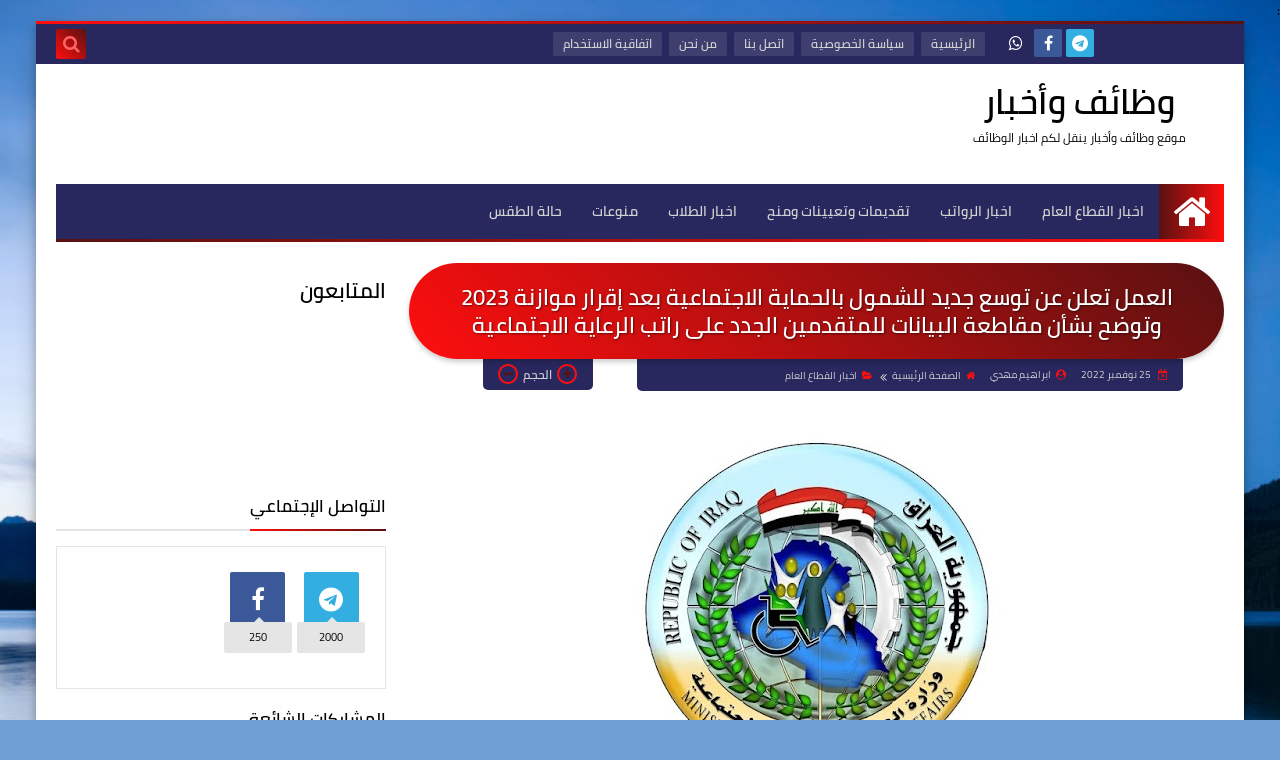

--- FILE ---
content_type: text/html; charset=UTF-8
request_url: https://www.brhme.com/2022/11/2023_25.html
body_size: 49435
content:
<!DOCTYPE html>
<html dir='rtl' lang='ar' xmlns='http://www.w3.org/1999/xhtml' xmlns:b='http://www.google.com/2005/gml/b' xmlns:data='http://www.google.com/2005/gml/data' xmlns:expr='http://www.google.com/2005/gml/expr'>
<head prefix='og: http://ogp.me/ns# fb: http://ogp.me/ns/fb# article:  http://ogp.me/ns/article#'>
<script async='async' crossorigin='anonymous' src=''></script>
<meta content='2Sv8Kt97sbPCa27wTIC96XRaHARkYg0S7tHqmME4_s8' name='google-site-verification'/>
<!-- [ Meta Tag SEO ] -->
<meta charset='utf-8'/>
<meta content='width=device-width, initial-scale=1' name='viewport'/>
<meta content='blogger' name='generator'/>
<meta content='text/html; charset=UTF-8' http-equiv='Content-Type'/>
<link href='http://www.blogger.com/openid-server.g' rel='openid.server'/>
<link href='https://www.brhme.com/' rel='openid.delegate'/>
<link href='https://www.brhme.com/2022/11/2023_25.html' rel='canonical'/>
<title>العمل تعلن عن توسع جديد للشمول بالحماية الاجتماعية بعد إقرار موازنة 2023 وتوضح بشأن مقاطعة البيانات للمتقدمين الجدد على راتب الرعاية الاجتماعية - وظائف وأخبار</title>
<meta content='العمل تعلن عن توسع جديد للشمول بالحماية الاجتماعية بعد إقرار موازنة 2023 وتوضح بشأن مقاطعة البيانات للمتقدمين الجدد على راتب الرعاية الاجتماعية' name='description'/>
<script type='application/ld+json'>{ "@context": "http://schema.org", "@type": "WebSite", "url": "https://www.brhme.com/", "potentialAction": { "@type": "SearchAction", "target": "https://www.brhme.com/?q={search_term}", "query-input": "required name=search_term" } }</script>
<meta content='العمل تعلن عن توسع جديد للشمول بالحماية الاجتماعية بعد إقرار موازنة 2023 وتوضح بشأن مقاطعة البيانات للمتقدمين الجدد على راتب الرعاية الاجتماعية, وظائف وأخبار: العمل تعلن عن توسع جديد للشمول بالحماية الاجتماعية بعد إقرار موازنة 2023 وتوضح بشأن مقاطعة البيانات للمتقدمين الجدد على راتب الرعاية الاجتماعية, وظائف وأخبار' name='keywords'/>
<link href='https://www.brhme.com/feeds/posts/default' rel='alternate' title='وظائف وأخبار - Atom' type='application/atom+xml'/>
<link href='https://www.brhme.com/feeds/posts/default?alt=rss' rel='alternate' title='وظائف وأخبار - RSS' type='application/rss+xml'/>
<link href='http://www.blogger.com/feeds/622859470447441246/posts/default' rel='alternate' title='وظائف وأخبار - Atom' type='application/atom+xml'/>
<link href='https://blogger.googleusercontent.com/img/b/R29vZ2xl/AVvXsEh0wBbZlP-hbLdqhM34zbF7u2X19tcmyK2TSqQDH2XbHzx8C32W1WzqUiRXUEBek_MWKTN9dTyS1FCcxdm0KniGv2Es6suNXEIb7F0H033-rcJ-LPl51qemX6RoTHEC-85aTSKQTwUV7x4GwFG5AWTHRqwAcR9r6lPtZu7KIy4Cn-T14Bks-80ZeCTK/s72-w400-c/FB_IMG_1668787206213.jpg' rel='image_src'/>
<link href='https://www.brhme.com/2022/11/2023_25.html' hreflang='x-default' rel='alternate'/>
<link href='/favicon.ico' rel='icon' type='image/x-icon'/>
<meta content='google-site-verification: google2a2693e99e3764ae.html' name='google-site-verification'/>: <meta content='google-site-verification: google2a2693e99e3764ae.html' name='msvalidate.01'/>
<meta content='iraq' name='geo.placename'/>
<meta content='Ibrahim mahdi' name='Author'/>
<meta content='general' name='rating'/>
<meta content='اiq' name='geo.country'/>
<!-- [ Social Media Meta Tag ] -->
<meta content='العمل تعلن عن توسع جديد للشمول بالحماية الاجتماعية بعد إقرار موازنة 2023 وتوضح بشأن مقاطعة البيانات للمتقدمين الجدد على راتب الرعاية الاجتماعية' property='og:title'/>
<meta content='https://www.brhme.com/2022/11/2023_25.html' property='og:url'/>
<meta content='article' property='og:type'/>
<meta content='وظائف وأخبار' property='og:site_name'/>
<meta content='العمل تعلن عن توسع جديد للشمول بالحماية الاجتماعية بعد إقرار موازنة 2023 وتوضح بشأن مقاطعة البيانات للمتقدمين الجدد على راتب الرعاية الاجتماعية' property='og:description'/>
<meta content='https://blogger.googleusercontent.com/img/b/R29vZ2xl/AVvXsEh0wBbZlP-hbLdqhM34zbF7u2X19tcmyK2TSqQDH2XbHzx8C32W1WzqUiRXUEBek_MWKTN9dTyS1FCcxdm0KniGv2Es6suNXEIb7F0H033-rcJ-LPl51qemX6RoTHEC-85aTSKQTwUV7x4GwFG5AWTHRqwAcR9r6lPtZu7KIy4Cn-T14Bks-80ZeCTK/w400-s1600/FB_IMG_1668787206213.jpg' property='og:image'/>
<meta content='https://www.facebook.com/ibrahim2m2' property='article:author'/>
<meta content='https://www.facebook.com/ibrahim2m2' property='article:publisher'/>
<meta content='رقم-تطبيق-الفيسبوك' property='fb:app_id'/>
<meta content='رقم-حسابك-علي-الفيسبوك' property='fb:admins'/>
<meta content='AR_IQ' property='og:locale'/>
<meta content='en_GB' property='og:locale:alternate'/>
<meta content='id_ID' property='og:locale:alternate'/>
<meta content='summary' name='twitter:card'/>
<meta content='وظائف وأخبار: العمل تعلن عن توسع جديد للشمول بالحماية الاجتماعية بعد إقرار موازنة 2023 وتوضح بشأن مقاطعة البيانات للمتقدمين الجدد على راتب الرعاية الاجتماعية' name='twitter:title'/>
<meta content='USER-TWITTER' name='twitter:site'/>
<meta content='USER-TWITTER' name='twitter:creator'/>
<meta content='summary_large_image' name='twitter:card'/>
<!-- Title -->
<title>
العمل تعلن عن توسع جديد للشمول بالحماية الاجتماعية بعد إقرار موازنة 2023 وتوضح بشأن مقاطعة البيانات للمتقدمين الجدد على راتب الرعاية الاجتماعية</title>
<!-- Feed Links -->
<link rel="alternate" type="application/atom+xml" title="وظائف وأخبار - Atom" href="https://www.brhme.com/feeds/posts/default" />
<link rel="alternate" type="application/rss+xml" title="وظائف وأخبار - RSS" href="https://www.brhme.com/feeds/posts/default?alt=rss" />
<link rel="service.post" type="application/atom+xml" title="وظائف وأخبار - Atom" href="https://www.blogger.com/feeds/622859470447441246/posts/default" />

<link rel="alternate" type="application/atom+xml" title="وظائف وأخبار - Atom" href="https://www.brhme.com/feeds/7901350699058735125/comments/default" />
<!-- Default Meta -->
<meta content='text/html; charset=UTF-8' http-equiv='Content-Type'/>
<meta content='width=device-width, initial-scale=1' name='viewport'/>
<link href='https://www.brhme.com/2022/11/2023_25.html' rel='canonical'/>
<meta content='العمل تعلن عن توسع جديد للشمول بالحماية الاجتماعية بعد إقرار موازنة 2023 وتوضح بشأن مقاطعة البيانات للمتقدمين الجدد على راتب الرعاية الاجتماعية' name='description'/>
<link href='https://www.brhme.com/favicon.ico' rel='icon' type='image/x-icon'/>
<meta content='IE=edge' http-equiv='X-UA-Compatible'/>
<meta content='blogger' name='generator'/>
<meta content='#293f1d' name='theme-color'/>
<meta content='#293f1d' name='msapplication-navbutton-color'/>
<link href='https://blogger.googleusercontent.com/img/b/R29vZ2xl/AVvXsEh0wBbZlP-hbLdqhM34zbF7u2X19tcmyK2TSqQDH2XbHzx8C32W1WzqUiRXUEBek_MWKTN9dTyS1FCcxdm0KniGv2Es6suNXEIb7F0H033-rcJ-LPl51qemX6RoTHEC-85aTSKQTwUV7x4GwFG5AWTHRqwAcR9r6lPtZu7KIy4Cn-T14Bks-80ZeCTK/w400-s1600/FB_IMG_1668787206213.jpg' rel='image_src'/>
<!--[if IE]><script type='text/javascript'>(function(){var html5=("abbr,article,aside,audio,canvas,datalist,details,"+"figure,footer,header,hgroup,mark,menu,meter,nav,output,"+"progress,section,time,video").split(',');for(var i=0;i<html5.length;i++){document.createElement(html5[i])}try{document.execCommand('BackgroundImageCache',false,true)}catch(e){}})()</script><![endif]-->
<!-- Open Graph -->
<meta content='ar_AR' property='og:locale'/>
<meta content='https://www.brhme.com/2022/11/2023_25.html' property='og:url'/>
<meta content='العمل تعلن عن توسع جديد للشمول بالحماية الاجتماعية بعد إقرار موازنة 2023 وتوضح بشأن مقاطعة البيانات للمتقدمين الجدد على راتب الرعاية الاجتماعية' property='og:title'/>
<meta content='وظائف وأخبار' property='og:site_name'/>
<meta content='العمل تعلن عن توسع جديد للشمول بالحماية الاجتماعية بعد إقرار موازنة 2023 وتوضح بشأن مقاطعة البيانات للمتقدمين الجدد على راتب الرعاية الاجتماعية' property='og:description'/>
<meta content='العمل تعلن عن توسع جديد للشمول بالحماية الاجتماعية بعد إقرار موازنة 2023 وتوضح بشأن مقاطعة البيانات للمتقدمين الجدد على راتب الرعاية الاجتماعية' property='og:image:alt'/>
<meta content='article' property='og:type'/>
<meta content='https://blogger.googleusercontent.com/img/b/R29vZ2xl/AVvXsEh0wBbZlP-hbLdqhM34zbF7u2X19tcmyK2TSqQDH2XbHzx8C32W1WzqUiRXUEBek_MWKTN9dTyS1FCcxdm0KniGv2Es6suNXEIb7F0H033-rcJ-LPl51qemX6RoTHEC-85aTSKQTwUV7x4GwFG5AWTHRqwAcR9r6lPtZu7KIy4Cn-T14Bks-80ZeCTK/w1200-h630-p-k-no-nu/FB_IMG_1668787206213.jpg' property='og:image'/>
<!-- Twitter Card -->
<meta content='summary_large_image' name='twitter:card'/>
<meta content='https://www.brhme.com/' name='twitter:domain'/>
<meta content='العمل تعلن عن توسع جديد للشمول بالحماية الاجتماعية بعد إقرار موازنة 2023 وتوضح بشأن مقاطعة البيانات للمتقدمين الجدد على راتب الرعاية الاجتماعية' name='twitter:description'/>
<meta content='العمل تعلن عن توسع جديد للشمول بالحماية الاجتماعية بعد إقرار موازنة 2023 وتوضح بشأن مقاطعة البيانات للمتقدمين الجدد على راتب الرعاية الاجتماعية' name='twitter:title'/>
<meta content='https://blogger.googleusercontent.com/img/b/R29vZ2xl/AVvXsEh0wBbZlP-hbLdqhM34zbF7u2X19tcmyK2TSqQDH2XbHzx8C32W1WzqUiRXUEBek_MWKTN9dTyS1FCcxdm0KniGv2Es6suNXEIb7F0H033-rcJ-LPl51qemX6RoTHEC-85aTSKQTwUV7x4GwFG5AWTHRqwAcR9r6lPtZu7KIy4Cn-T14Bks-80ZeCTK/w1200-h630-p-k-no-nu/FB_IMG_1668787206213.jpg' name='twitter:image'/>
<!-- DNS Prefetch -->
<link href='https://www.brhme.com/2022/11/2023_25.html' rel='dns-prefetch'/><link href='//www.blogger.com' rel='dns-prefetch'/><link href='//1.bp.blogspot.com' rel='dns-prefetch'/><link href='//2.bp.blogspot.com' rel='dns-prefetch'/><link href='//3.bp.blogspot.com' rel='dns-prefetch'/><link href='//4.bp.blogspot.com' rel='dns-prefetch'/><link href='//cdnjs.cloudflare.com' rel='dns-prefetch'/><link href='//pagead2.googlesyndication.com' rel='dns-prefetch'/><link href='//accounts.google.com' rel='dns-prefetch'/><link href='//resources.blogblog.com' rel='dns-prefetch'/><link href='//www.google.com' rel='dns-prefetch'/>
<!-- Required -->
<meta content='' property='fb:app_id'/>
<meta content='' property='fb:admins'/>
<meta content='' property='article:publisher'/>
<meta content='' property='article:author'/>
<!-- Template Skin -->
<style id='page-skin-1' type='text/css'><!--
/* ========================================================
=                   Squeeze Template                      =
===========================================================
>> Platform		: Blogger
>> Category		: Magazine
>> Homepage		: https://squeeze-template.blogspot.com
>> Version		: 1.0.0
>> License		: Free
=========================================================== */
/* ====================
>> TABLE OF CONTENTS :
=======================
🔹 Variables
🔹 Normalize
🔹 Spinner
🔹 Fonts
🔹 OwlCarousel
🔹 Main
🔹 Widths
🔹 Framework
🔹 Header
🔹 Intro
🔹 Sidebar
🔹 Footer
🔹 Widgets
🔹 Pages (Common)
🔹 Homepage
🔹 Post Page
🔹 Error Page
🔹 Redirect Page
🔹 Archive Page
🔹 Authors Page
🔹 Shortcodes
🔹 Responsive */
/*=================
🔹 Variables
===================*/
<Group description="أساسي" selector="body">
<Variable name="keycolor" description="اللون الرئيسي" type="color" default="#6e5aff"/>
<Variable name="step.color" description="اللون المساعد" type="color" default="#bd3057"/>
<Variable name="grad.color" description="لون الرابط (عند خلفية متدرجة)" type="color" default="#ffffff"/>
<Variable name="body.background.color" description="لون تبويب المدونة في الهاتف" type="color"  default="#d24949"/>
<Variable name="body.background" description="الخلفية" type="background" color='transparent' default="$(color)
url(https://blogger.googleusercontent.com/img/b/R29vZ2xl/AVvXsEilCAKmI4kskOKZcJ3g4N6dcWh7y-0DHyaeRaZMWYjQPNFUCadThsCPKoLCD0VTcatKz5W6E4bu5FWhHzCyur2NtS9veoRHUUk8PUM11Jj6udFUnr-BGNvFcZGbDnBv0omq_BjJsHltLcc/s1600/purple.jpg) repeat fixed top right"/>
<Variable name="startSide" description="start direction" type="automatic" default="left" hideEditor="true" />
<Variable name="endSide" description="end direction" type="automatic" default="right" hideEditor="true" />
</Group>
<Group description="ألوان عامة" selector="main-wrap">
<Variable name="main.back" description="لون الخلفية الداخلي" type="color" default="#ffffff"/>
<Variable name="main.color" description="لون النص الرئيسي" type="color" default="#222222"/>
<Variable name="main.title" description="لون عنوان العنصر" type="color" default="#222222"/>
<Variable name="main.link" description="لون الروابط" type="color" default="#444444"/>
<Variable name="main.text" description="لون النصوص" type="color" default="#777777"/>
<Variable name="main.line" description="لون الفواصل" type="color" default="#eeeeee"/>
<Variable name="menu.back" description="خلفية القوائم" type="color" default="#111111"/>
<Variable name="menu.text" description="لون روابط القوائم" type="color" default="#dddddd"/>
</Group>
<Group description="الشريط الجانبي" selector="aside">
<Variable name="aside.title" description="عنوان العناصر" type="color" default="#222222"/>
<Variable name="aside.link" description="لون الروابط" type="color" default="#444444"/>
<Variable name="aside.text" description="لون النصوص" type="color" default="#999999"/>
<Variable name="aside.line" description="لون الفواصل" type="color" default="#eeeeee"/>
</Group>
<Group description="الفوتر" selector="footer">
<Variable name="footer.back1" description="تدرج الخلفية 1" type="color" default="#211837"/>
<Variable name="footer.back2" description="تدرج الخلفية 2" type="color" default="#111111"/>
<Variable name="footer.title" description="عنوان العناصر" type="color" default="#dddddd"/>
<Variable name="footer.link" description="لون الروابط" type="color" default="#ffffff"/>
<Variable name="footer.text" description="لون النصوص" type="color" default="#dddddd"/>
<Variable name="footer.line" description="لون الفواصل" type="color" default="#2d283b"/>
</Group>
<Group description='نموذج التعليقات' selector="#comments">
<Variable name="body.text.font" description="نوع الخط" type="font" default="600 14px Cairo !important"/>
<Variable name="tabs.font" description="نوع الخط (مساعد)" type="font" default="14px Cairo"/>
<Variable name="body.text.color" description="لون النص" type="color" default="#777777"/>
<Variable name="body.link.color" description="لون الروابط" type="color" default="#9e44c9"/>
<Variable name="posts.background.color" description="لون الخلفية" type="color" default="#ffffff"/>
<Variable name="posts.title.color" description="لون العنوان" type="color" default="#d24949"/>
<Variable name="posts.icons.color" description="خلفية الأيقونات" type="color" default="#9e44c9"/>
<Variable name="posts.text.color" description="Post text color" type="color" default="#757575"/>
<Variable name="labels.background.color" description="Label background color" type="color" default="#dddddd"/>
</Group>
<Group selector='body' description="ضبط العروض">
<Variable name="content.width" description="Content width" type="length" min="640px" max="1300px" default="1200px"/>
<Variable name="sidebar.width" description="Sidebar width" type="length" min="150px" max="480px" default="330px"/>
<Variable name="main.margin" description="المسافة الرأسية بين العناصر" type="length" min="0px" max="50px" default="20px"/>
<Variable name="main.padding" description="الهوامش الداخليه للعناصر" type="length" min="0px" max="50px" default="20px"/>
</Group>/**/
/*=================
🔹 Normalize
===================*/
html{font-family:serif;line-height:1.15;-ms-text-size-adjust:100%;-webkit-text-size-adjust:100%}body{margin:0}article,aside,footer,header,nav,section{display:block}h1{font-size:2em;margin:.67em 0}figcaption,figure,main{display:block}figure{margin:1em 40px}hr{box-sizing:content-box;height:0;overflow:visible}pre{font-family:monospace,monospace;font-size:1em}a:focus,a:active{outline:none}a{background-color:transparent;-webkit-text-decoration-skip:objects}a:active,a:hover{outline-width:0}abbr[title]{border-bottom:none;text-decoration:underline;text-decoration:underline dotted}b,strong{font-weight:inherit;font-weight:bolder}code,kbd,samp{font-family:monospace,monospace;font-size:1em}dfn{font-style:italic}mark{background-color:#ff0;color:#000}small{font-size:80%}sub,sup{font-size:75%;line-height:0;position:relative;vertical-align:baseline}sub{bottom:-.25em}sup{top:-.5em}audio,video{display:inline-block}audio:not([controls]){display:none;height:0}img{max-width:100%;border-style:none}svg:not(:root){overflow:hidden}button,input,optgroup,select,textarea{font-family:serif;font-size:100%;line-height:1.15;margin:0}button,input{overflow:visible}button,select{text-transform:none}button,html [type="button"],/* 1 */
[type="reset"],[type="submit"]{-webkit-appearance:button}button::-moz-focus-inner,[type="button"]::-moz-focus-inner,[type="reset"]::-moz-focus-inner,[type="submit"]::-moz-focus-inner{border-style:none;padding:0}button:-moz-focusring,[type="button"]:-moz-focusring,[type="reset"]:-moz-focusring,[type="submit"]:-moz-focusring{outline:1px dotted ButtonText}fieldset{border:1px solid silver;margin:0 2px;padding:.35em .625em .75em}legend{box-sizing:border-box;color:inherit;display:table;max-width:100%;padding:0;white-space:normal}progress{display:inline-block;vertical-align:baseline}textarea{overflow:auto}[type="checkbox"],[type="radio"]{box-sizing:border-box;padding:0}[type="number"]::-webkit-inner-spin-button,[type="number"]::-webkit-outer-spin-button{height:auto}[type="search"]{-webkit-appearance:textfield;outline-offset:-2px}[type="search"]::-webkit-search-cancel-button,[type="search"]::-webkit-search-decoration{-webkit-appearance:none}::-webkit-file-upload-button{-webkit-appearance:button;font:inherit}details,/* 1 */
menu{display:block}summary{display:list-item}canvas{display:inline-block}template{display:none}[hidden]{display:none}
*,:before,:after{-webkit-box-sizing:border-box;-moz-box-sizing:border-box;box-sizing:border-box}
iframe{border:none}
/*=================
🔹 Fonts
===================*/
@font-face{font-family:'Cairo';font-style:normal;font-weight:400;src:local(Cairo),local(Cairo-Regular),url(https://fonts.gstatic.com/s/cairo/v3/SLXGc1nY6HkvalIkTpu0xg.woff2) format("woff2");unicode-range:U+0600-06FF,U+200C-200E,U+2010-2011,U+204F,U+2E41,U+FB50-FDFF,U+FE80-FEFC}@font-face{font-family:'Cairo';font-style:normal;font-weight:400;src:local(Cairo),local(Cairo-Regular),url(https://fonts.gstatic.com/s/cairo/v3/SLXGc1nY6HkvalIvTpu0xg.woff2) format("woff2");unicode-range:U+0100-024F,U+0259,U+1E00-1EFF,U+2020,U+20A0-20AB,U+20AD-20CF,U+2113,U+2C60-2C7F,U+A720-A7FF}@font-face{font-family:'Cairo';font-style:normal;font-weight:400;src:local(Cairo),local(Cairo-Regular),url(https://fonts.gstatic.com/s/cairo/v3/SLXGc1nY6HkvalIhTps.woff2) format("woff2");unicode-range:U+0000-00FF,U+0131,U+0152-0153,U+02BB-02BC,U+02C6,U+02DA,U+02DC,U+2000-206F,U+2074,U+20AC,U+2122,U+2191,U+2193,U+2212,U+2215,U+FEFF,U+FFFD}@font-face{font-family:'Cairo';font-style:normal;font-weight:600;src:local('Cairo SemiBold'),local(Cairo-SemiBold),url(https://fonts.gstatic.com/s/cairo/v3/SLXLc1nY6Hkvalr-ao6O59ZMaA.woff2) format("woff2");unicode-range:U+0600-06FF,U+200C-200E,U+2010-2011,U+204F,U+2E41,U+FB50-FDFF,U+FE80-FEFC}@font-face{font-family:'Cairo';font-style:normal;font-weight:600;src:local('Cairo SemiBold'),local(Cairo-SemiBold),url(https://fonts.gstatic.com/s/cairo/v3/SLXLc1nY6Hkvalr-ao6F59ZMaA.woff2) format("woff2");unicode-range:U+0100-024F,U+0259,U+1E00-1EFF,U+2020,U+20A0-20AB,U+20AD-20CF,U+2113,U+2C60-2C7F,U+A720-A7FF}@font-face{font-family:'Cairo';font-style:normal;font-weight:600;src:local('Cairo SemiBold'),local(Cairo-SemiBold),url(https://fonts.gstatic.com/s/cairo/v3/SLXLc1nY6Hkvalr-ao6L59Y.woff2) format("woff2");unicode-range:U+0000-00FF,U+0131,U+0152-0153,U+02BB-02BC,U+02C6,U+02DA,U+02DC,U+2000-206F,U+2074,U+20AC,U+2122,U+2191,U+2193,U+2212,U+2215,U+FEFF,U+FFFD}
/*=================
🔹 Main
===================*/
body{font-family:'Cairo',serif;font-size:14px;line-height:1.5em}
body::-webkit-scrollbar{background-color:#ffffff;width:10px}
body::-webkit-scrollbar-thumb{background:#ff0e0e}
body::-moz-selection{background:#ff0e0e;color:#FFF}
body[data-boxed='true'] .main-container{max-width:1208px}
::-moz-selection{background:#ff0e0e;color:#FFF}
::selection{background:#ff0e0e;color:#FFF}
ul{list-style:none;padding:0;margin:0}
p{line-height:2;font-size:12px;text-align:justify}
a{text-decoration:none;color:inherit}
.main-container{width:100%;margin:0 auto;background-color:#ffffff;-webkit-box-shadow:0 4px 8px 0 rgba(0,0,0,0.2),0 6px 20px 0 rgba(0,0,0,0.19);-moz-box-shadow:0 4px 8px 0 rgba(0,0,0,0.2),0 6px 20px 0 rgba(0,0,0,0.19);box-shadow:0 4px 8px 0 rgba(0,0,0,0.2),0 6px 20px 0 rgba(0,0,0,0.19)}
.main-container:before,.main-container:after{content:'';display:block;height:3px;background:-webkit-linear-gradient(45deg,#ff0e0e,#591111);background:-o-linear-gradient(45deg,#ff0e0e,#591111);background:-moz-linear-gradient(45deg,#ff0e0e,#591111);background:linear-gradient(45deg,#ff0e0e,#591111)}
.middle-content{overflow:hidden}
.main-wrap{padding:0 20px}
#RecentPosts{margin-bottom:20px}
.side-right{margin-bottom:20px}
body.no-sidebar .side-right{float:none;width:100%}
body.no-sidebar aside{display:none}
.tempscheme{border-color:#ff0e0e #000000 #591111 #d3d3d3;float:right;text-align:left;color:#ff0e0e;background-color:#591111}
/*=================
🔹 Widths
===================*/
.side-right{width:-webkit-calc(100% - 330px - 2%);width:-moz-calc(100% - 330px - 2%);width:calc(100% - 330px - 2%);float:right}
aside{float:left;width:330px}
.wrapper{max-width:1208px;margin:0 auto}
header .color-wrap{background-color:#28285f}
#footer .color-wrap{position:relative;background-color:rgba(0,0,0,0.1)}
/*=================
🔹 Framework
===================*/
/* ------- Quickedit ------ */
.quickedit:after{content:'\f0ad';position:absolute;font-family:fontawesome;color:#666;top:100%;left:0;font-size:18px;z-index:5;opacity:.8}
.quickedit:hover:after{-webkit-animation:quickedit .3s ease-in-out;-moz-animation:quickedit .3s ease-in-out;-o-animation:quickedit .3s ease-in-out;animation:quickedit .3s ease-in-out;opacity:1}
@-webkit-keyframes quickedit {
50%{-webkit-transform:rotate(30deg);transform:rotate(30deg)}
75%{-webkit-transform:rotate(-30deg);transform:rotate(-30deg)}
100%{-webkit-transform:rotate(30deg);transform:rotate(30deg)}
}
@-moz-keyframes quickedit {
50%{-webkit-transform:rotate(30deg);-moz-transform:rotate(30deg);transform:rotate(30deg)}
75%{-webkit-transform:rotate(-30deg);-moz-transform:rotate(-30deg);transform:rotate(-30deg)}
100%{-webkit-transform:rotate(30deg);-moz-transform:rotate(30deg);transform:rotate(30deg)}
}
@-o-keyframes quickedit {
50%{-webkit-transform:rotate(30deg);-o-transform:rotate(30deg);transform:rotate(30deg)}
75%{-webkit-transform:rotate(-30deg);-o-transform:rotate(-30deg);transform:rotate(-30deg)}
100%{-webkit-transform:rotate(30deg);-o-transform:rotate(30deg);transform:rotate(30deg)}
}
@keyframes quickedit {
50%{-webkit-transform:rotate(30deg);-moz-transform:rotate(30deg);-o-transform:rotate(30deg);transform:rotate(30deg)}
75%{-webkit-transform:rotate(-30deg);-moz-transform:rotate(-30deg);-o-transform:rotate(-30deg);transform:rotate(-30deg)}
100%{-webkit-transform:rotate(30deg);-moz-transform:rotate(30deg);-o-transform:rotate(30deg);transform:rotate(30deg)}
}
/* ------- Headlines ------ */
.headline{margin-bottom:15px;border-bottom:2px solid #e5e5e5}
.main-wrap aside .headline{margin-bottom:15px;border-bottom:2px solid #e5e5e5}
#footer .headline{margin-bottom:15px;border-bottom:2px solid #000000}
#LinkList303 .headline h6{margin-top:0}
.headline h6{display:inline-block;margin:0 0 12px;font-size:17px;position:relative}
.main-wrap .headline h6{color:#000000}
.main-wrap aside .headline h6{color:#000000}
#footer .headline h6{color:#d3d3d3}
.headline h6:after{content:"";height:2px;background:-webkit-linear-gradient(45deg,#ff0e0e,#591111);background:-o-linear-gradient(45deg,#ff0e0e,#591111);background:-moz-linear-gradient(45deg,#ff0e0e,#591111);background:linear-gradient(45deg,#ff0e0e,#591111);position:absolute;top:33px;left:0;right:0;bottom:0}
.headline a{color:#454545;float:left;padding:5px 12px;font-size:12px;background-color:#e5e5e5;-webkit-border-radius:2px;-moz-border-radius:2px;border-radius:2px;line-height:18px}
/* ------ Read More ------ */
.read-more{display:inline-block;background:-webkit-linear-gradient(45deg,#ff0e0e,#591111);background:-o-linear-gradient(45deg,#ff0e0e,#591111);background:-moz-linear-gradient(45deg,#ff0e0e,#591111);background:linear-gradient(45deg,#ff0e0e,#591111);padding:5px 15px;font-size:14px;font-weight:700;color:#ff6363;-webkit-border-radius:2px;-moz-border-radius:2px;border-radius:2px}
.read-more:hover{padding:5px 25px}
/* ------ Post Share ------ */
.post-share{float:left}
.post-share .share-icon{z-index:1;float:left;width:31px;height:31px;line-height:31px;text-align:center;background:-webkit-linear-gradient(to left,#ff0e0e,#591111);background:-o-linear-gradient(to left,#ff0e0e,#591111);background:-moz-linear-gradient(to left,#ff0e0e,#591111);background:linear-gradient(to left,#ff0e0e,#591111);color:#ff6363;font-size:16px;-webkit-border-radius:2px;-moz-border-radius:2px;border-radius:2px;cursor:pointer;position:relative}
.post-share .share-icon:after{opacity:0;content:"";font-family:FontAwesome;border-width:5px;border-style:solid;position:absolute;top:11px;left:100%}
[dir='rtl'] .post-share .share-icon:after{border-color:transparent transparent transparent #ff0e0e}
[dir='ltr'] .post-share .share-icon:after{border-color:transparent #ff0e0e transparent transparent}
.post-share .share-icon.arrow:after{opacity:1}
.post-share .share-menu{visibility:hidden;float:left;margin-top:1px;margin-bottom:0;margin-left:5px}
.post-share .share-menu li{float:left;opacity:0;margin-left:5px}
[dir='rtl'] .post-share .share-menu li{-webkit-transform:translateX(-30px);-ms-transform:translateX(-30px);-moz-transform:translateX(-30px);-o-transform:translateX(-30px);transform:translateX(-30px)}
[dir='ltr'] .post-share .share-menu li{-webkit-transform:translateX(30px);-ms-transform:translateX(30px);-moz-transform:translateX(30px);-o-transform:translateX(30px);transform:translateX(30px)}
.post-share .share-menu li i{width:27px;height:27px;line-height:27px;margin-top:1px;-webkit-border-radius:2px;-moz-border-radius:2px;border-radius:2px;color:#FFF}
.post-share .share-menu li .fa-facebook{background-color:#3b5998}
.post-share .share-menu li .fa-twitter{background-color:#1da1f2}
.post-share .share-menu li .fa-pinterest-p{background-color:#dd4b39}
.share-open.share-menu{visibility:visible}
[dir] .share-open.share-menu li{opacity:1;-webkit-transform:translateX(0);-ms-transform:translateX(0);-moz-transform:translateX(0);-o-transform:translateX(0);transform:translateX(0)}
.share-open.share-menu li:nth-of-type(1){-webkit-transition:.4s linear;-o-transition:.4s linear;-moz-transition:.4s linear;transition:.4s linear}
.share-open.share-menu li:nth-of-type(2){-webkit-transition:.3s linear;-o-transition:.3s linear;-moz-transition:.3s linear;transition:.3s linear}
.share-open.share-menu li:nth-of-type(3){-webkit-transition:.2s linear;-o-transition:.2s linear;-moz-transition:.2s linear;transition:.2s linear}
/* ------ Image Wrap ------ */
.img-wrap{display:block;-webkit-border-radius:2px;-moz-border-radius:2px;border-radius:2px;overflow:hidden;position:relative}
.img-wrap:hover img{-webkit-transform:scale(1.1) rotate(3deg);-ms-transform:scale(1.1) rotate(3deg);-moz-transform:scale(1.1) rotate(3deg);-o-transform:scale(1.1) rotate(3deg);transform:scale(1.1) rotate(3deg)}
.overlay{opacity:0;width:100%;height:100%;overflow:hidden;-webkit-border-radius:2px;-moz-border-radius:2px;border-radius:2px;background:-webkit-linear-gradient(45deg,#ff0e0e,#591111);background:-o-linear-gradient(45deg,#ff0e0e,#591111);background:-moz-linear-gradient(45deg,#ff0e0e,#591111);background:linear-gradient(45deg,#ff0e0e,#591111);position:absolute;top:0;left:0}{opacity:0;width:100%;height:100%;overflow:hidden;-webkit-border-radius:2px;-moz-border-radius:2px;border-radius:2px;background:rgba(0,0,0,0.6);position:absolute;top:0;left:0}
.img-wrap:hover .overlay{opacity:.8}
.details-on-img{position:absolute;top:0;left:0;right:0;bottom:0}
.details-on-img .author-prof,.details-on-img .post-date{padding:0 4px;background:#ffffff;font-size:10px;-webkit-border-radius:1px;-moz-border-radius:1px;border-radius:1px;position:absolute;right:-100%;z-index:2;-webkit-box-shadow: -2px 2px 10px -1px rgba(0,0,0,0.3);-moz-box-shadow: -2px 2px 10px -1px rgba(0,0,0,0.3);box-shadow: -2px 2px 10px -1px rgba(0,0,0,0.3)}
.details-on-img .author-prof{color:#ff0e0e}
.details-on-img .post-date{color:#591111}
.img-wrap .author-prof{top:30px;-webkit-transition:.4s linear;-o-transition:.4s linear;-moz-transition:.4s linear;transition:.4s linear}
.img-wrap .post-date{top:55px;-webkit-transition:.6s linear;-o-transition:.6s linear;-moz-transition:.6s linear;transition:.6s linear}
.img-wrap:hover .author-prof,.img-wrap:hover .post-date{right:0}
.img-wrap img{display:none;width:100%;height:100%}
.details-on-img i{margin-left:5px}
.caption{padding:30px;background:-webkit-gradient(linear,left top, left bottom,from(transparent),color-stop(rgba(0,0,0,0.7)),to(#000));background:-webkit-linear-gradient(transparent,rgba(0,0,0,0.7),#000);background:-o-linear-gradient(transparent,rgba(0,0,0,0.7),#000);background:-moz-linear-gradient(transparent,rgba(0,0,0,0.7),#000);background:linear-gradient(transparent,rgba(0,0,0,0.7),#000);color:#FFF;position:absolute;bottom:0;right:0;left:0}
aside .img-wrap:before,aside .img-wrap:after{display:none}
/* ------ Social Colors ------ */
.social{font-size:0}
.social li{display:inline-block;margin:0 2px}
.social li i{color:#FFF;width:28px;height:28px;line-height:28px;margin-bottom:5px;-webkit-border-radius:2px;-moz-border-radius:2px;border-radius:2px;display:inline-block;text-align:center;font-size:16px}
.social-sites .social li:hover{-webkit-animation:SocIcons .2s ease-in-out;-moz-animation:SocIcons .2s ease-in-out;-o-animation:SocIcons .2s ease-in-out;animation:SocIcons .2s ease-in-out}
@-webkit-keyframes SocIcons {
50%{-webkit-transform:scale(0.7);transform:scale(0.7)}
100%{-webkit-transform:scale(1.5);transform:cale(1.5)}
}
@-moz-keyframes SocIcons {
50%{-webkit-transform:scale(0.7);-moz-transform:scale(0.7);transform:scale(0.7)}
100%{-webkit-transform:scale(1.5);-moz-transform:cale(1.5);transform:cale(1.5)}
}
@-o-keyframes SocIcons {
50%{-webkit-transform:scale(0.7);-o-transform:scale(0.7);transform:scale(0.7)}
100%{-webkit-transform:scale(1.5);-o-transform:cale(1.5);transform:cale(1.5)}
}
@keyframes SocIcons {
50%{-webkit-transform:scale(0.7);-moz-transform:scale(0.7);-o-transform:scale(0.7);transform:scale(0.7)}
100%{-webkit-transform:scale(1.5);-moz-transform:cale(1.5);-o-transform:cale(1.5);transform:cale(1.5)}
}
.social .fa-facebook    {background-color:#3b5998}
.social .fa-twitter     {background-color:#1da1f2}
.social .fa-rss         {background-color:#f26522}
.social .fa-dribbble    {background-color:#ea4c89}
.social .fa-google-plus {background-color:#dd4b39}
.social .fa-pinterest   {background-color:#cc2127}
.social .fa-linkedin    {background-color:#0976b4}
.social .fa-youtube     {background-color:#e52d27}
.social .fa-wordpress   {background-color:#1081B1}
.social .fa-digg        {background-color:#476BA3}
.social .fa-quora       {background-color:#a82400}
.social .fa-spotify     {background-color:#1ed760}
.social .fa-reddit      {background-color:#ff4500}
.social .fa-snapchat    {background-color:#f5d602}
.social .fa-drupal      {background-color:#008BCA}
.social .fa-github      {background-color:#000000}
.social .fa-flickr      {background-color:#FF0084}
.social .fa-tumblr      {background-color:#304E6C}
.social .fa-instagram   {background-color:#7c38af;background: radial-gradient(circle at 0 130%, #fdf497 0%, #fdf497 5%, #fd5949 45%,#d6249f 60%,#285AEB 90%);}
.social .fa-delicious   {background-color:#DEDEDF}
.social .fa-behance     {background-color:#009fff}
.social .fa-soundcloud  {background-color:#FF5419}
.social .fa-telegram    {background-color:#32AEE1}
.social .fa-website     {background-color:#444444}
.social .fa-google-play {background-color:#3d9dab}
.fa-google-play:before{content:'\f04b'}
.fa-website:before{content:"\f0ac"}
/* ------ Label-Title ------ */
.label-title{padding:0 8px;background:-webkit-linear-gradient(45deg,#ff0e0e,#591111);background:-o-linear-gradient(45deg,#ff0e0e,#591111);background:-moz-linear-gradient(45deg,#ff0e0e,#591111);background:linear-gradient(45deg,#ff0e0e,#591111);color:#ff6363;font-size:12px;-webkit-border-radius:1.5px;-moz-border-radius:1.5px;border-radius:1.5px;position:absolute;top:10px;right:10px;z-index:2}
.img-wrap:hover .label-title{right:-100%}
.img-wrap .label-name{float:right;background:-webkit-linear-gradient(45deg,#ff0e0e,#591111);background:-o-linear-gradient(45deg,#ff0e0e,#591111);background:-moz-linear-gradient(45deg,#ff0e0e,#591111);background:linear-gradient(45deg,#ff0e0e,#591111);padding:2px 10px;-webkit-border-radius:100px;-moz-border-radius:100px;border-radius:100px;font-size:12px;margin-bottom:5px;color:#ff6363;position:relative;right:0}
.img-wrap:hover .label-name{right:-100%}
/* ------ Ribble Button ------ */
.ribble{position:relative;overflow:hidden}
.ribble b{position:relative;z-index:1;-webkit-transition:.6s ease-in-out;-o-transition:.6s ease-in-out;-moz-transition:.6s ease-in-out;transition:.6s ease-in-out}
.ribble:hover{padding:5px 20px}
.ribble:hover b{color:#ff6363}
.ribble:before{content:'';background:-webkit-linear-gradient(45deg,#ff0e0e,#591111);background:-o-linear-gradient(45deg,#ff0e0e,#591111);background:-moz-linear-gradient(45deg,#ff0e0e,#591111);background:linear-gradient(45deg,#ff0e0e,#591111);position:absolute;top:100%;right:-200%;height:200%;width:200%;display:block;z-index:1;-webkit-border-radius:100px;-moz-border-radius:100px;border-radius:100px;-webkit-transform:scale(0);-ms-transform:scale(0);-moz-transform:scale(0);-o-transform:scale(0);transform:scale(0);-webkit-transition:.5s ease-in-out;-o-transition:.5s ease-in-out;-moz-transition:.5s ease-in-out;transition:.5s ease-in-out}
.ribble:hover:before{top:-25px;right:-50px;-webkit-transform:scale(1);-ms-transform:scale(1);-moz-transform:scale(1);-o-transform:scale(1);transform:scale(1)}
/* ------ Other ------ */
.blog-admin,#uds-searchControl,#ContactForm93{display:none}
.clear-left{display:block;height:1px;clear:left}
.clear{height:1px;clear:both;display:block}
object{max-width:100%}
.hide{display:none!important}
:not(.notr),:not(.notr):before,:not(.notr):after{-webkit-transition:.3s ease-in-out;-o-transition:.3s ease-in-out;-moz-transition:.3s ease-in-out;transition:.3s ease-in-out}
.post-body #ContactForm93{display:block}
div#Tempnec{display:none!important}
/*=================
🔹 Header
===================*/
header #top-bar{padding:0 20px;height:40px;line-height:40px;color:#FFF;position:relative}
#head-sec{padding:20px 20px;min-height:120px;overflow:hidden}
/* ------ Header Social ------ */
header #top-bar #LinkList301{max-width:30%;margin-left:15px;float:right;position:relative;height:40px}
#LinkList301 .social-sites{margin-top:5px}
#LinkList301 .social-sites li{vertical-align:top}
/* ------ Header Pages List ------ */
header #top-bar #PageList301{float:right;max-width:-webkit-calc(70% - 60px);max-width:-moz-calc(70% - 60px);max-width:calc(70% - 60px);height:40px}
header #top-bar .menu li{float:right;margin:8px 0}
header #top-bar .menu li a{-webkit-transition:none;-o-transition:none;-moz-transition:none;transition:none;background:rgba(255,255,255,0.1);margin-left:7px;font-size:12px;display:block;line-height:normal;padding:0 10px;-webkit-border-radius:2px;-moz-border-radius:2px;border-radius:2px;font-weight:700;color:#d3d3d3;line-height:2em}
header #top-bar .menu li a:hover,header #top-bar .menu li.selected a{color:#ff6363;background:-webkit-linear-gradient(45deg,#ff0e0e,#591111);background:-o-linear-gradient(45deg,#ff0e0e,#591111);background:-moz-linear-gradient(45deg,#ff0e0e,#591111);background:linear-gradient(45deg,#ff0e0e,#591111)}
header #top-bar .menu-res{display:none}
header #top-bar .menu-res i{display:block;width:30px;height:30px;line-height:30px;font-size:20px;background:-webkit-linear-gradient(45deg,#ff0e0e,#591111);background:-o-linear-gradient(45deg,#ff0e0e,#591111);background:-moz-linear-gradient(45deg,#ff0e0e,#591111);background:linear-gradient(45deg,#ff0e0e,#591111);color:#ff6363;text-align:center;-webkit-border-radius:2px;-moz-border-radius:2px;border-radius:2px;cursor:pointer;position:absolute;top:5px;right:20px;z-index:2;cursor:pointer}
nav.menu-res-wrap ul:before{content:"";border-width:8px;border-style:solid;border-color:transparent transparent #28285f;position:absolute;top:-14px;right:10px;z-index:2}
nav.menu-res-wrap ul{width:180px;top:50px;position:absolute;background-color:#28285f;right:10px;padding:10px;-webkit-border-radius:2px;-moz-border-radius:2px;border-radius:2px;z-index:9999}
nav.menu-res-wrap ul a{display:block;border-bottom:1px dotted rgba(255,255,255,0.2);color:#d3d3d3;text-align:center}
nav.menu-res-wrap ul li:last-of-type a{border-bottom:none}
/* ------ Search Box ------ */
header #top-bar #HTML301{direction:ltr;min-width:200px;height:30px;position:absolute;left:20px;top:0}
header #top-bar .search form{direction:rtl;position:relative}
header #top-bar .search form span{color:#ff6363;background:-webkit-linear-gradient(45deg,#ff0e0e,#591111);background:-o-linear-gradient(45deg,#ff0e0e,#591111);background:-moz-linear-gradient(45deg,#ff0e0e,#591111);background:linear-gradient(45deg,#ff0e0e,#591111);display:block;width:30px;height:30px;line-height:29px;font-size:18px;text-align:center;-webkit-border-radius:2px;-moz-border-radius:2px;border-radius:2px;cursor:pointer;position:absolute;top:5px;left:0;z-index:2}
header #top-bar .search form span.open-search:after{opacity:1;left:100%}
header #top-bar .search input{font-family:inherit;-webkit-border-radius:0 1px 1px 0;-moz-border-radius:0 1px 1px 0;border-radius:0 1px 1px 0;height:30px;margin:5px 0;background-color:#28285f;color:#FFF;font-size:12px;border:none;outline:none;position:absolute;left:30px;width:0}
header #top-bar .search .open-search ~ input{padding:0 15px;width:100%}
/* ------ Logo & AD ------ */
#Header1{width:290px;float:right}
#Header1 .headone{font-weight:700;display:block;margin:0 0 10px;font-size:35px;line-height:1em;text-align:center}
#Header1 p{margin:0;font-size:12px;text-align:center;line-height:1.5em}
#Header1 img{width:auto;max-width:100%;margin:0 auto;display:block}
#HTML302{width:728px;float:left;text-align:left}
/* ------ Main Menu ------ */
#menu-bar{clear:both;position:relative;margin-bottom:20px;padding:0 20px}
#LinkList302{height:58px;background-color:#28285f;position:relative}
#LinkList302:before{content:'';display:block;height:3px;background:-webkit-linear-gradient(to left,#ff0e0e,#591111);background:-o-linear-gradient(to left,#ff0e0e,#591111);background:-moz-linear-gradient(to left,#ff0e0e,#591111);background:linear-gradient(to left,#ff0e0e,#591111);position:absolute;width:100%;bottom:0;right:0}
#menu-bar .menu-bar ul li{float:right}
#menu-bar .menu-bar ul li>a{font-weight:700;display:block;width:100%;padding:17px 15px;color:#d3d3d3;position:relative}
#menu-bar .menu-bar li>a:hover{background-color:rgba(0,0,0,0.2);color:#FFF}
#menu-bar .menu-bar ul li.drop-menu-st >a{padding-left:30px}
.menu-bar ul i{font-size:18px;display:inline-block;vertical-align:middle;margin-left:10px}
#menu-bar .home{white-space:nowrap;overflow:hidden;height:55px;line-height:25px;background:-webkit-linear-gradient(to left,#ff0e0e,#591111);background:-o-linear-gradient(to left,#ff0e0e,#591111);background:-moz-linear-gradient(to left,#ff0e0e,#591111);background:linear-gradient(to left,#ff0e0e,#591111);color:#FFF!important;min-width:65px;max-width:65px}
#menu-bar .home:hover{max-width:100%!important;padding-right:40px}
#menu-bar .home b{position:relative;right:50px}
#menu-bar .home:hover b{right:0px}
.home:before{font-weight:400;content:"\f015";font-family:FontAwesome;font-size:20px;position:absolute;right:23px;text-indent:0;-webkit-transform:scale(2);-ms-transform:scale(2);-moz-transform:scale(2);-o-transform:scale(2);transform:scale(2);top:16px}
#menu-bar .home:hover:before{right:10px;-webkit-transform:scale(1);-ms-transform:scale(1);-moz-transform:scale(1);-o-transform:scale(1);transform:scale(1)}
/* ------ Sub Menu ------ */
#menu-bar .menu-bar li>ul li a{padding:12px 20px}
#menu-bar .menu-bar li>ul li a:hover{background:-webkit-linear-gradient(to left,#ff0e0e,#591111);background:-o-linear-gradient(to left,#ff0e0e,#591111);background:-moz-linear-gradient(to left,#ff0e0e,#591111);background:linear-gradient(to left,#ff0e0e,#591111);color:#ff6363;padding-right:30px}
#menu-bar .menu-bar .drop-menu-st{position:relative;padding-bottom:5px}
#menu-bar .menu-bar .drop-menu-st:after{content:"\f078";font-family:FontAwesome;font-size:10px;color:#d3d3d3;position:absolute;top:18px;left:10px}
#menu-bar .menu-bar .drop-menu-st ul{display:none;width:200px;height:auto;background-color:#28285f;position:absolute;top:58px;z-index:10;-webkit-box-shadow:0 5px 5px 0 rgba(0,0,0,0.2);-moz-box-shadow:0 5px 5px 0 rgba(0,0,0,0.2);box-shadow:0 5px 5px 0 rgba(0,0,0,0.2)}
#menu-bar .menu-bar .drop-menu-st:hover ul{display:block}
#menu-bar .menu-bar .drop-menu-st ul li{float:none}
/* ------ Responsive Menu ------ */
.menu-bar-res{display:none}
.menu-bar-res .fa-bars{cursor:pointer;float:left;color:#ff6363;background:-webkit-linear-gradient(to left,#ff0e0e,#591111);background:-o-linear-gradient(to left,#ff0e0e,#591111);background:-moz-linear-gradient(to left,#ff0e0e,#591111);background:linear-gradient(to left,#ff0e0e,#591111);height:55px;width:55px;text-align:center;font-size:26px;padding-top:16px}
.res-home{display:none;float:right;height:55px;width:110px;text-align:center;padding-top:17px;color:#ff6363;background:-webkit-linear-gradient(to left,#ff0e0e,#591111);background:-o-linear-gradient(to left,#ff0e0e,#591111);background:-moz-linear-gradient(to left,#ff0e0e,#591111);background:linear-gradient(to left,#ff0e0e,#591111);font-weight:700}
.res-home:before{content:"\f015";font-family:FontAwesome;font-weight:400;font-size:24px;margin-left:5px;display:inline-block;vertical-align:-2px}
/*=================
🔹 Sidebar
===================*/
aside .widget{margin-bottom:20px}
/* ------ Social Widget ------ */
.social-counter .social{overflow:hidden;padding:20px;border:1px solid #e5e5e5}
.social-counter li{float:right;width:23.5%;margin:0 1%;min-width:55px}
.social-counter li:nth-child(4n+1){margin-right:0}
.social-counter li:nth-child(4n+4){margin-left:0}
.social-counter li i{text-align:center;display:block;width:55px;height:55px;line-height:55px;margin:auto;color:#FFF;font-size:24px;-webkit-border-radius:2px;-moz-border-radius:2px;border-radius:2px;-webkit-transform:translate(0,5px);-ms-transform:translate(0,5px)}
.social-counter li:hover i{-webkit-transform:translate(0);-ms-transform:translate(0)}
.social-counter li div{color:#000000;padding:5px 7px;margin-bottom:15px;-webkit-border-radius:2px;-moz-border-radius:2px;border-radius:2px;background-color:#e5e5e5;font-size:11px;text-align:center;position:relative}
.social-counter li div:after{content:"";display:block;border-width:5px;border-style:solid;border-color:transparent transparent #e5e5e5;position:absolute;top:-10px;left:44%}
/*=================
🔹 Footer
===================*/
#footer{position:relative;background:-webkit-linear-gradient(45deg,#000000,#000000);background:-o-linear-gradient(45deg,#000000,#000000);background:-moz-linear-gradient(45deg,#000000,#000000);background:linear-gradient(45deg,#000000,#000000);border-top:3px solid #ff0e0e;clear:both}
#footer-sections{font-size:0;padding:20px 20px}
#footer-sections .f-sec{display:inline-block;vertical-align:top;font-size:14px;width:-webkit-calc((100% - 90px)/4);width:-moz-calc((100% - 90px)/4);width:calc((100% - 90px)/4);margin-left:30px}
#footer-sections .f-sec:last-of-type{margin-left:0}
#footer-sections .f-sec .widget{margin-bottom:20px}
#footer-sections .f-sec .widget:last-of-type{margin-bottom:0}
#footer-top-section:not(.no-items){padding:20px 0;margin:0 20px;border-bottom:1px solid #000000}
#footer-bottom-section:not(.no-items){padding:20px 0;margin:0 20px;border-top:1px solid #000000}
[data-boxed='false'] #footer-top-section:not(.no-items).wrapper{margin:20px auto 0;padding:0 20px 20px}
[data-boxed='false'] #footer-bottom-section:not(.no-items).wrapper{margin:0 auto;padding:20px 20px}
#footer-top-section:not(.no-items).wrapper{padding:20px 0;margin:0 20px}
#footer-cop-section{padding:5px 20px;overflow:hidden;position:relative}
/* ------ Copyrights ------ */
#HTML303{color:#ffffff;margin-top:5px;float:right}
#HTML303 > *{vertical-align:middle;display:inline-block}
#HTML303 a{color:#ff0e0e}
#HTML303 a:hover{color:#591111;text-decoration:underline}
#HTML303 > b{font-family:Tahoma;color:#ff0e0e;font-size:15px}
#LinkList304{float:left;margin-top:5px}
.credits span{margin-left:5px}
/* ------ Footer Scroll To Top ------ */
.scroll-top{background-color:#000000;width:30px;height:30px;text-align:center;border-radius:100px;color:#d3d3d3;padding-top:7px;cursor:pointer;position:absolute;left:calc(50% - 15px);top:-15px;z-index:1}
.scroll-top:before{display:block}
.scroll-top:hover{background:#ff0e0e;color:#FFF}
/*=================
🔹 Widgets
===================*/
.widget{position:relative}
.widget-item-control{position:absolute;left:0;top:100%;z-index:2;opacity:.7}
.widget-item-control:hover{opacity:1}
#top-bar .widget-item-control{top:0}
.item-thumbnail img{display:none}
/* ------ Email Subscription ------ */
aside .subscrib-sec p{margin:0 0 10px;color:#828282;text-align:right}
#footer .subscrib-sec p{margin:0 0 10px;color:#d3d3d3;text-align:right}
.subscrib-sec input[name="email"]{display:block;width:100%;padding:15px;margin:auto;line-height:0;outline:0;font-size:12px;border:0;border-radius:2px;direction:ltr;text-align:left}
aside .subscrib-sec input[name="email"]{background-color:#e5e5e5;color:#000000}
#footer .subscrib-sec input[name="email"]{background-color:#000000;color:#ffffff}
.msg-send{font-family:inherit;display:block;padding:10px 30px 10px 20px;margin:5px auto 0;outline:0;border:0;border-radius:2px;background:-webkit-gradient(linear,left,from(#ff0e0e),to(#591111));background:linear-gradient(to left,#ff0e0e,#591111);color:#FFF;font-weight:700;cursor:pointer;position:relative;overflow:hidden;width:100%;color:#ff6363}
.msg-send:hover{-webkit-box-shadow:0 3px 5px 0 rgba(0,0,0,0.4);box-shadow:0 3px 5px 0 rgba(0,0,0,0.4)}
.msg-send:before{content:"\f1d8";font-family:FontAwesome;position:absolute;top:10px;right:10px;z-index:1;font-weight:normal}
.msg-send:hover input[type="submit"]{color:#2c2c2c}
.ltr .msg-send:before{-webkit-transform:rotateY(180deg);transform:rotateY(180deg)}
.msg-send:hover:before{-webkit-animation:subs .3s ease-in-out;animation:subs .3s ease-in-out}
@-webkit-keyframes subs{
from{top:37px;right:38px}
to{top:10px;right:10px}
}
@keyframes subs{
from{top:37px;right:38px}
to{top:10px;right:10px}
}
/* ------ LinkList & PageList Widget ------ */
.LinkList .widget-content li a, *:not(header) .PageList .widget-content li a{display:block;padding:13px 0;font-size:14px}
.LinkList .widget-content li:first-child a, *:not(header) .PageList .widget-content li:first-child a{padding-top:0}
aside .LinkList .widget-content li a,aside .PageList .widget-content li a{color:#000000;border-bottom:1px solid #e5e5e5}
footer .LinkList .widget-content li a,footer .PageList .widget-content li a{color:#ffffff;display:block;border-bottom:1px solid #000000}
aside .LinkList .widget-content li a::before, footer .LinkList .widget-content li a::before{content:"\f08b"}
*:not(header) .PageList .widget-content li a::before{content:"\f0f6"}
aside .LinkList .widget-content li a::before, footer .LinkList .widget-content li a::before,*:not(header) .PageList .widget-content li a::before{display:inline-block;vertical-align:top;font-family:fontawesome;margin-left:10px;font-size:20px}
aside .LinkList .widget-content li a::before,aside .PageList .widget-content li a::before{color:#000000}
footer .LinkList li a::before,footer .PageList .widget-content li a::before{color:#000000}
aside .LinkList .widget-content li a:hover,#footer .LinkList .widget-content li a:hover, *:not(header) .PageList .widget-content li a:hover{color:#ff0e0e;border-bottom:1px solid #ff0e0e}
aside .LinkList .widget-content li a:hover::before,#footer .LinkList .widget-content li a:hover::before{-webkit-animation:LinkIcon 0.2s linear;animation:LinkIcon 0.2s linear;color:#ff0e0e}
*:not(header) .PageList .widget-content li a:hover::before{color:#ff0e0e}
@-webkit-keyframes LinkIcon{100%{-webkit-transform:translateX(-5px);transform:translateX(-5px)}}
@keyframes LinkIcon{100%{-webkit-transform:translateX(-5px);transform:translateX(-5px)}}
/* ------ Popular Posts ------ */
.PopularPosts article{margin-bottom:15px;padding-bottom:15px;overflow:hidden}
.PopularPosts article:last-of-type{margin-bottom:0;border-bottom:none}
aside .PopularPosts article{border-bottom:1px solid #e5e5e5}
#footer .PopularPosts article{border-bottom:1px solid #000000}
.PopularPosts .post-date{display:inline-block;background-color:#ff0e0e;text-align:right;font-size:10px;color:#ff6363;padding-right:5px;padding-left:10px;margin-bottom:5px}
.PopularPosts .post-date i{background-color:rgba(0,0,0,0.2);font-size:12px;display:inline-block;vertical-align:middle;padding:5px;color:#ff6363;margin-left:5px}
.PopularPosts .item-thumbnail{display:block;overflow:hidden;float:right;width:72px;height:72px;margin-left:15px;-webkit-border-radius:2px;-moz-border-radius:2px;border-radius:2px}
.PopularPosts .item-thumbnail img{height:100%}
.PopularPosts .item-thumbnail:hover img{-webkit-transform:scale(1.1) rotate(3deg);-ms-transform:scale(1.1) rotate(3deg);-moz-transform:scale(1.1) rotate(3deg);-o-transform:scale(1.1) rotate(3deg);transform:scale(1.1) rotate(3deg)}
.PopularPosts .post-title{overflow:hidden;margin:0 0 5px;font-weight:700;font-size:16px}
aside .PopularPosts .post-title a{color:#000000}
#footer .PopularPosts .post-title a{color:#ffffff}
.PopularPosts .post-title a:hover{color:#ff0e0e}
.snippet-item{font-size:12px;text-align:justify;line-height:1.5em;margin:0}
aside .snippet-item{color:#828282}
#footer .snippet-item{color:#d3d3d3}
/* ------ Featured Post ------ */
.FeaturedPost h2{margin:0 0 5px 0;line-height:1.5em;font-size:18px}
.FeaturedPost .item-thumbnail,.FeaturedPost .item-thumbnail img{display:block;text-align:center;margin:0 auto;width:100%}
.FeaturedPost .item-thumbnail{min-height:150px;overflow:hidden;margin-bottom:5px}
aside .FeaturedPost h2{color:#000000}
footer .FeaturedPost h2{color:#ffffff}
.widget.FeaturedPost h2:hover{color:#ff0e0e}
aside .FeaturedPost p{color:#828282}
footer .FeaturedPost p{color:#d3d3d3}
/* ------ Archive Widget ------ */
.BlogArchive select{background:transparent;width:100%;outline:none;padding:5px 20px;margin:0 auto;display:block;font-family:inherit;font-size:12px}
.BlogArchive select:focus{border:1px solid #ff0e0e}
aside .BlogArchive select{border:1px solid #e5e5e5;color:#000000}
#footer .BlogArchive select{border:1px solid #000000;color:#ffffff}
/* Flat */
.flat .archivedate .post-count{font-style:normal;float:left}
aside .flat .archivedate i{color:#828282}
#footer .flat .archivedate i{color:#d3d3d3}
.BlogArchive .flat .archivedate a{display:block;padding:7px 2px}
aside .BlogArchive .flat .archivedate a{color:#000000;border-bottom:1px dotted #e5e5e5}
footer .BlogArchive .flat .archivedate a{color:#ffffff;border-bottom:1px dotted #000000}
.BlogArchive .flat .archivedate a::before{color:#591111;display:inline-block;content:"\f08d";-webkit-transform:rotate(45deg);-ms-transform:rotate(45deg);-moz-transform:rotate(45deg);-o-transform:rotate(45deg);transform:rotate(45deg);font-family:fontawesome;margin-left:10px;vertical-align:middle}
.BlogArchive .flat .archivedate:hover a{color:#ff0e0e;border-bottom:1px dotted #591111}
.BlogArchive .archivedate:hover a:before{color:#ff0e0e}
/*  Hierarchy */
.hierarchy .hierarchy{margin-right:10px}
aside .hierarchy-title{background:#e5e5e5;margin-bottom:5px;padding:8px 15px}
#footer .hierarchy-title{background:#000000;margin-bottom:5px;padding:5px 20px}
aside .hierarchy .post-count-link,aside .hierarchy ul.posts a{color:#000000}
#footer .post-count-link,#footer .hierarchy ul.posts a{color:#ffffff}
.hierarchy .post-count{float:left;color:#999}
aside .hierarchy .post-count{color:#828282}
#footer .hierarchy .post-count{color:#d3d3d3}
.hierarchy ul.posts{margin-right:0}
.hierarchy ul.posts a{font-size:12px;display:block;padding:5px 0}
.hierarchy ul.posts a:hover{border-bottom:1px solid #591111;color:#ff0e0e;padding-right:5px}
aside .hierarchy ul.posts a{border-bottom:1px solid #e5e5e5}
#footer .hierarchy ul.posts a{border-bottom:1px solid #000000}
/* ------ Label Widget ------ */
.cloud-label-widget-content{overflow:hidden}
.label-size{float:right;background:-webkit-linear-gradient(45deg,#ff0e0e,#591111);background:-o-linear-gradient(45deg,#ff0e0e,#591111);background:-moz-linear-gradient(45deg,#ff0e0e,#591111);background:linear-gradient(45deg,#ff0e0e,#591111);padding:7px 15px;margin-left:7px;margin-bottom:7px;-webkit-border-radius:2px;-moz-border-radius:2x;border-radius:2px;font-size:14px;color:#ff6363;font-weight:700}
.label-size a::before{content:"\f02b";font-family:fontawesome;display:inline-block;vertical-align:top;margin-left:5px;-webkit-border-radius:100%;-moz-border-radius:100%;border-radius:100%;margin-top:-4px;font-size:14px;padding-top:5px;text-align:center;font-weight:400}
.label-size:hover{-webkit-box-shadow:0 3px 5px 0 rgba(0,0,0,0.4);-moz-box-shadow:0 3px 5px 0 rgba(0,0,0,0.4);box-shadow:0 3px 5px 0 rgba(0,0,0,0.4)}
.list-label-widget-content a{display:block;padding:5px 0}
.label-size .label-count{display:none}
.label-size:hover a:before{-webkit-animation:label .3s ease-in-out;-moz-animation:label .3s ease-in-out;-o-animation:label .3s ease-in-out;animation:label .3s ease-in-out}
@-webkit-keyframes label {
50%{-webkit-transform:rotate(60deg);transform:rotate(60deg)}
100%{-webkit-transform:rotate(-60deg);transform:rotate(-60deg)}
}
@-moz-keyframes label {
50%{-webkit-transform:rotate(60deg);-moz-transform:rotate(60deg);transform:rotate(60deg)}
100%{-webkit-transform:rotate(-60deg);-moz-transform:rotate(-60deg);transform:rotate(-60deg)}
}
@-o-keyframes label {
50%{-webkit-transform:rotate(60deg);-o-transform:rotate(60deg);transform:rotate(60deg)}
100%{-webkit-transform:rotate(-60deg);-o-transform:rotate(-60deg);transform:rotate(-60deg)}
}
@keyframes label {
50%{-webkit-transform:rotate(60deg);-moz-transform:rotate(60deg);-o-transform:rotate(60deg);transform:rotate(60deg)}
100%{-webkit-transform:rotate(-60deg);-moz-transform:rotate(-60deg);-o-transform:rotate(-60deg);transform:rotate(-60deg)}
}
aside .list-label-widget-content .label-name{color:#000000;border-bottom:1px dotted #e5e5e5}
#footer .list-label-widget-content .label-name{color:#ffffff;border-bottom:1px dotted #000000}
.list-label-widget-content .label-name::before{content:"\f07b";font-family:fontawesome;margin-left:10px;display:inline-block;vertical-align:top;-webkit-transition:.3s ease-out;-o-transition:.3s ease-out;-moz-transition:.3s ease-out;transition:.3s ease-out;width:20px;font-size:18px;text-align:left}
aside .list-label-widget-content .label-name::before{color:#e5e5e5}
footer .list-label-widget-content .label-name::before{color:#000000}
.list-label-widget-content .label-name:hover::before{content:"\f07c";color:#ff0e0e}
aside .list-label-widget-content .label-count{float:left;color:#828282}
#footer .list-label-widget-content .label-count{float:left;color:#d3d3d3}
aside .list-label-widget-content .label-name:hover{color:#ff0e0e;border-bottom:1px dotted #ff0e0e}
#footer .list-label-widget-content .label-name:hover{color:#ff0e0e;border-bottom:1px dotted #ff0e0e}
/* ------ Statistics ------ */
.Stats img{width:auto;height:auto;display:inline-block;vertical-align:-4px;-webkit-border-radius:0;-moz-border-radius:0;border-radius:0;margin-left:5px}
.Stats .widget-content{text-align:center;font-size:30px;font-weight:700;font-family:Arial}
aside .text-counter-wrapper{color:#000000}
footer .text-counter-wrapper{color:#ffffff}
/* ------ Contact Form ------ */
.post-body #ContactForm93{padding:20px;border:1px solid #e5e5e5}
.post-body #ContactForm93 .headline{display:none}
.ContactForm form{position:relative}
.ContactForm input[type='text'],.ContactForm textarea{display:block;width:100%;margin-bottom:5px;padding-top:15px;padding-bottom:5px;padding-right:30px;padding-left:20px;border:0;resize:vertical;outline:0;font-family:inherit;font-size:14px;font-weight:700;line-height:2em;background-color:transparent;position:relative;z-index:2}
aside .ContactForm input[type='text'],aside .ContactForm textarea{border-bottom:2px solid #e5e5e5;color:#828282}
footer .ContactForm input[type='text'],footer .ContactForm textarea{border-bottom:2px solid #000000;color:#d3d3d3}
.ContactForm textarea{min-height:150px}
.ContactForm input[type='text']:focus,.ContactForm textarea:focus{border-bottom:2px solid #ff0e0e}
.ContactForm i{position:absolute;right:0;font-size:18px}
aside .ContactForm i{color:#828282}
footer .ContactForm i{color:#d3d3d3}
.ContactForm input[type='text']:foucs + i,.ContactForm textarea:focus + i{color:#ff0e0e}
.ContactForm i:nth-of-type(1){top:17px}
.ContactForm i:nth-of-type(2){top:70px}
.ContactForm i:nth-of-type(3){top:130px}
.ContactForm b{position:absolute;right:30px;font-size:14px}
aside .ContactForm b{position:absolute;right:30px;color:#828282}
footer .ContactForm b{position:absolute;right:30px;color:#d3d3d3}
.ContactForm b:nth-of-type(1){font-size:14px;top:15px}
.ContactForm b:nth-of-type(2){font-size:14px;top:68px}
.ContactForm b:nth-of-type(3){font-size:14px;top:128px}
.ContactForm input[type='text']:nth-of-type(1):valid ~ b:nth-of-type(1),.ContactForm input[type='text']:nth-of-type(1):focus ~ b:nth-of-type(1){font-size:10px;top:-5px}
.ContactForm input[type='text']:nth-of-type(2):valid ~ b:nth-of-type(2),.ContactForm input[type='text']:nth-of-type(2):focus ~ b:nth-of-type(2){font-size:10px;top:50px}
.ContactForm textarea:valid ~ b:nth-of-type(3),.ContactForm textarea:focus ~ b:nth-of-type(3){font-size:10px;top:105px}
body .ContactForm input[type='text']:valid + i + b, body .ContactForm textarea:valid + i + b{color:#ff0e0e}
.ContactForm input[type='button']{outline:0;border:0;-webkit-border-radius:2px;-moz-border-radius:2px;border-radius:2px;background-color:#ff0e0e;font-family:inherit;font-weight:700;font-size:18px;padding:10px 20px;float:left;cursor:pointer;color:#ff6363}
.ContactForm input[type='button']:hover{padding:10px 30px}
body .ContactForm input[type='text']:valid+i, body .ContactForm textarea:valid+i{color:#ff0e0e}
aside .contact-state{float:right;color:#828282}
footer .contact-state{float:right;color:#d3d3d3}
.contact-state img{float:right;line-height:90px;margin-left:10px}
.contact-state p{line-height:11px}
body .ContactForm input[type='text']:valid, body .ContactForm textarea:valid{border-bottom:2px solid #ff0e0e}
/* ------ Feed ------ */
.Feed li{list-style:square;margin-right:20px;padding-bottom:5px;margin-top:5px;border-bottom:1px solid}
.Feed li:hover{color:#ff0e0e;border-color:#ff0e0e}
aside .Feed li{color:#828282;border-color:#e5e5e5}
footer .Feed li{color:#d3d3d3;border-color:#000000}
.Feed .item-title a{font-weight:700;display:block}
aside .Feed .item-title a{color:#000000}
footer .Feed .item-title a{color:#ffffff}
.Feed .item-title a:hover{color:#ff0e0e}
aside .Feed .item-date{color:#828282}
footer .Feed .item-date{color:#828282}
aside .Feed .item-author{color:#d3d3d3}
footer .Feed .item-author{color:#d3d3d3}
/* ------ Profile ------ */
.Profile .widget-content{overflow:hidden}
.Profile .profile-img{float:right;width:72px;height:72px;margin-left:15px}
.Profile a.profile-link.g-profile{display:block;font-weight:700;font-size:18px;margin-bottom:5px}
aside .Profile a.profile-link.g-profile{color:#000000}
footer .Profile a.profile-link.g-profile{color:#ffffff}
.profile-textblock{font-size:12px;line-height:18px}
aside .Profile .widget-content.individual a.profile-link:not(.g-profile){font-size:10px;color:#828282;float:left}
footer .Profile .widget-content.individual a.profile-link:not(.g-profile){font-size:10px;color:#d3d3d3;float:left}
.Profile .widget-content.individual dl.profile-datablock{margin:0}
.Profile .team-member .profile-img{width:50px;height:50px}
.Profile .widget-content.team li{clear:both;margin-bottom:10px;display:block;overflow:hidden;padding-bottom:10px;border-bottom:1px solid}
aside .Profile .widget-content.team li{border-color:#e5e5e5}
footer .Profile .widget-content.team li{border-color:#000000}
.Profile .widget-content.team li:last-of-type{margin-bottom:0;padding-bottom:0;border-bottom:none}
/*=================
🔹 Pages (Common)
===================*/
/* ------ More Posts ------ */
.more-posts{text-align:center}
.more-posts a{display:inline-block;background-color:#591111;padding:7px 15px;color:#ff6363;font-weight:bold;border-radius: 2px;}
.more-posts a:hover{background-color:#ff0e0e;padding:7px 20px}
/*=================
🔹 Homepage
===================*/
/* ------ Common ------ */
.home-cate{margin-bottom:20px;clear:both}
.home-cate .widget-content{padding:20px;border:1px solid #e5e5e5;overflow:hidden}
.cate-link{margin:0;font-size:16px;overflow:hidden;max-height:45px}
.cate-link a{color:#000000;line-height:1.3em}
.cate-link a:hover{color:#ff0e0e}
.cate-snippet{color:#454545;line-height:1.7em;margin:5px 0}
.home-cate .details{margin-top:5px;line-height:1em}
.home-cate .Item{overflow:hidden}
.details > *{display:inline-block;vertical-align:top;font-size:11px}
.details > * i{color:#ff0e0e;margin-left:5px}
.details > *:first-child{margin-left:10px}
.details a:hover{text-decoration:underline;color:#ff0e0e}
.details > *{color:#454545}
aside .details > *{color:#828282}
#footer .details > *{color:#d3d3d3}
.img-wrap:before{content:"\f0f6";font-size:20px;position:absolute;top:50%;right:50%;margin-right:-25px;margin-top:-25px;font-family:fontawesome;color:#ff6363;line-height:51px;width:50px;height:50px;text-align:center;z-index:1;-webkit-transform:scale(0);-ms-transform:scale(0);-moz-transform:scale(0);-o-transform:scale(0);transform:scale(0);opacity:0}
.img-wrap:after{content:"";-webkit-border-radius:100px;-moz-border-radius:100px;border-radius:100px;font-size:20px;border:4px solid #ff6363;position:absolute;top:50%;right:50%;margin-right:-25px;margin-top:-25px;width:50px;height:50px;-webkit-transform:scale(1.5);-ms-transform:scale(1.5);-moz-transform:scale(1.5);-o-transform:scale(1.5);transform:scale(1.5);opacity:0}
.img-wrap:hover:before,.img-wrap:hover:after{-webkit-transform:scale(1);-ms-transform:scale(1);-moz-transform:scale(1);-o-transform:scale(1);transform:scale(1);opacity:1}
/* ------ Sections ------ */
.two-cols .section{width:-webkit-calc((100% - 15px)/3);width:-moz-calc((100% - 15px)/3);width:calc((100% - 15px)/3);float:right}
.two-cols .section.wide-right{width:-webkit-calc((100% - 15px) / 3 * 2);width:-moz-calc((100% - 15px) / 3 * 2);width:calc((100% - 15px) / 3 * 2);margin-left:15px}
.two-cols .section.wide-left{width:-webkit-calc(((100% - 15px) / 3) * 2);width:-moz-calc(((100% - 15px) / 3) * 2);width:calc(((100% - 15px) / 3) * 2);margin-right:15px}
.two-cols.no-wide .section{width:-webkit-calc((100% - 15px) / 2);width:-moz-calc((100% - 15px) / 2);width:calc((100% - 15px) / 2)}
.two-cols.no-wide .section:first-child{margin-left:15px}
.three-cols .section{width:-webkit-calc((100% - 30px)/3);width:-moz-calc((100% - 30px)/3);width:calc((100% - 30px)/3);float:right}
.three-cols .section:nth-of-type(2){margin-left:15px;margin-right:14px}
.cate .section.not(.no-items){margin-bottom:20px}
/* ------ Recent Posts Widget ------ */
.index-posts .status a{float:left;margin:0}
.index-posts .img-wrap{float:right;width:300px;height:180px;margin-left:15px}
.index-posts h2{margin:0 0 5px 0}
.index-posts .post-outer{padding-bottom:20px;border-bottom:1px solid #e5e5e5;margin-bottom:20px;overflow:hidden}
.status-msg-body{border:1px solid #e5e5e5;margin-bottom:20px;padding:20px;color:#454545}
.status-msg-body a{color:#ff0e0e;margin-left:10px}
.status-msg-body b{color:#3db62d}
.status-msg-body a:hover{text-decoration:underline}
.index-posts .PLHolder{opacity:0.5;background:-webkit-linear-gradient(45deg,#ff0e0e,#591111);background:-o-linear-gradient(45deg,#ff0e0e,#591111);background:-moz-linear-gradient(45deg,#ff0e0e,#591111);background:linear-gradient(45deg,#ff0e0e,#591111)}
/*=================
🔹 Post Page
===================*/
.item-page header{margin-bottom:20px}
.post-body{font-size:15px;color:#454545;line-height:2em}
.separator a{color:#000000}
.separator a:hover{color:#ff0e0e;text-decoration:underline}
.post-body h3,.post-body h2,.post-body h4{background-color:#e5e5e5;padding:10px 20px;color:#000000;display:block;margin:5px 0 15px;border-bottom:1px solid #e5e5e5}
.post-body br{content:'';margin:15px;display:block}
.post-body iframe{max-width:100%}
.CSS_LIGHTBOX{z-index:999999!important}
.post-body a{color:#ff0e0e;text-decoration:underline}
.post-body a:hover{color:#591111}
/* ------ Ads ------ */
.Top-Ad,.Bottom-Ad{text-align:center;clear:both}
.Top-Ad{margin-bottom:20px}
.Bottom-Ad{margin-top:20px}
.Middle-Ad.fixedAd{float:left;margin-right:20px;text-align:center}
.Middle-Ad:not(.fixedAd){margin-bottom:20px;clear:both;text-align:center}
/* ------ Full Width ------ */
.fullwidth-topic{padding:20px;margin-top:35px;border:1px solid #e5e5e5}
/* ------ Post Title ------ */
.topic-title{margin:0;padding:20px;background:-webkit-linear-gradient(45deg,#ff0e0e,#591111);background:-o-linear-gradient(45deg,#ff0e0e,#591111);background:-moz-linear-gradient(45deg,#ff0e0e,#591111);background:linear-gradient(45deg,#ff0e0e,#591111);-webkit-border-radius:100px;-moz-border-radius:100px;border-radius:100px;position:relative;-webkit-box-shadow:0 3px 5px 0 rgba(0,0,0,0.2);-moz-box-shadow:0 3px 5px 0 rgba(0,0,0,0.2);box-shadow:0 3px 5px 0 rgba(0,0,0,0.2);font-size:22px;color:#fff;text-align:center;line-height:1.3em;text-shadow:1px 1px 2px rgba(0,0,0,0.5)}
/* ------ Post Tools ------ */
article .topic-tools{display:inline-block;vertical-align:top;padding:5px 15px;background-color:#28285f;-webkit-border-radius:0 0 5px 5px;-moz-border-radius:0 0 5px 5px;border-radius:0 0 5px 5px}
/* ------ Zoom ------ */
.zooming{text-align:center;width:110px;-webkit-user-select:none;-moz-user-select:none;-ms-user-select:none;user-select:none}
.zooming b{color:#d3d3d3;margin:0 2px;display:inline-block;vertical-align:top;font-size:12px}
.zooming i{color:#591111;border:2px solid #ff0e0e;width:20px;display:inline-block;text-align:center;height:20px;-webkit-border-radius:100px;border-radius:100px;vertical-align:top;padding-top:3px;font-size:11px;cursor:pointer}
.zooming i:hover{color:#ff0e0e;border:2px solid #ff0e0e}
.zooming i.disb{color:#d3d3d3;border:2px solid #d3d3d3;cursor:not-allowed}
/* ------ Post Details ------ */
.topic-details{margin:0 5%;font-size:0;width:-webkit-calc(80% - 105px);width:calc(80% - 105px)}
.topic-details > *{margin-left:10px;color:#d3d3d3;display:inline-block;vertical-align:top;margin-left:15px;font-size:10px}
.topic-details i{margin-left:5px;color:#ff0e0e}
.topic-details a:hover{color:#ff0e0e;text-decoration:underline}
.topic-details .categ{position:relative;margin-left:0}
.topic-details .categ a:first-of-type{position:relative}
.topic-details .categ a{display:inline-block;vertical-align:middle;margin-left:5px}
.rtl .topic-details .categ a:first-of-type:after{content:"\f100"}
.ltr .topic-details .categ a:first-of-type:after{content:"\f101"}
.topic-details .categ a:first-of-type:after{line-height:12px;content:"\f100";font-family:FontAwesome;font-size:12px;color:#d3d3d3;display:inline-block;vertical-align:middle;margin-right:5px;text-decoration:none}
.topic-details .categ a:last-of-type{margin-left:0}
.topic{color:#3db62d;padding:20px;margin:15px auto 0;overflow:hidden;text-align:justify;line-height:2.2;border:1px solid #e5e5e5;margin-bottom:20px}
/* ------ Post Blockquote ------ */
.post-body blockquote{width:90%;clear:both;-webkit-print-color-adjust:exact;padding:10px 30px;margin:15px auto;line-height:2;text-indent:15px;background:-webkit-gradient(linear,left,from(#ff0e0e),to(#591111));background:linear-gradient(to left,#ff0e0e,#591111);color:#ff6363;border-radius:5px;position:relative}
[dir='rtl'] .post-body blockquote:before,[dir='ltr'] .post-body blockquote:after{content:"\f10e";}
[dir='ltr'] .post-body blockquote:before,[dir='rtl'] .post-body blockquote:after{content:"\f10d";}
.post-body blockquote:before{top:0;right:-4px}
.post-body blockquote:before,blockquote:after{font-family:FontAwesome;font-size:20px;color:#ffffff;position:absolute}
.post-body blockquote:after{bottom:0;left:15px}
/* ------ Post Elements ------ */
.post-body ol{list-style-type:decimal}
.post-body ul{list-style-type:disc;margin-right:40px}
.post-body li{padding-right:10px}
.post-body img{width:auto;height:auto;display:inline;max-width:100%}
.separator a{display:block}
/* ------ Post Pagination ----- */
.post-pages{position:relative;clear:both;overflow:hidden;margin-top:15px}
.post-pages:before{content:"";background-color:#e5e5e5;height:5px;position:absolute;width:100%;top:15px}
a.next-page,a.prev-page{z-index:1;background-color:#ffffff;position:relative;border:2px solid #ff0e0e;border-radius:100px;color:#ff0e0e}
a.next-page:hover,a.prev-page:hover{border:2px solid #591111;color:#591111}
a.next-page:hover:before,a.prev-page:hover:before{background-color:#591111}
.rtl a.prev-page{margin-right:10px;-webkit-box-shadow:10px 0 0, -20px 0 0 #FFF;box-shadow:10px 0 0, -20px 0 0 #FFF;float:right;padding:5px 10px 5px 15px}
.ltr a.prev-page{margin-left:10px;-webkit-box-shadow:-10px 0 0, 20px 0 0 #FFF;box-shadow:-10px 0 0, 20px 0 0 #FFF;float:right;padding:5px 10px 5px 15px}
.rtl a.next-page{margin-left:10px;-webkit-box-shadow:-10px 0 0, 20px 0 0 #FFF;box-shadow:-10px 0 0, 20px 0 0 #FFF;float:left;padding:5px 15px 5px 10px}
.ltr a.next-page{margin-right:10px;-webkit-box-shadow:10px 0 0, -20px 0 0 #FFF;box-shadow:10px 0 0, -20px 0 0 #FFF;float:left;padding:5px 15px 5px 10px}
a.next-page:before,a.prev-page:before{font-family:fontawesome;background-color:#ff0e0e;width:21px;height:21px;border-radius:100px;text-align:center;color:#ff6363;font-size:16px}
.rtl a.next-page:before{content:"\f104"}
.rtl a.prev-page:before{content:"\f105"}
.ltr a.next-page:before{content:"\f105"}
.ltr a.prev-page:before{content:"\f104"}
a.next-page:before{float:left;margin-right:10px}
a.prev-page:before{float:right;margin-left:10px}
/* ------ Edit Post Button ------ */
.edit-post a:before{content:"\f040";font-family:fontawesome;display:inline-block;font-weight:normal;margin-left:10px}
.edit-post a{display:block;width:150px;text-align:center;padding:10px 0;border-radius:100px;font-weight:bold;background-color:#591111;margin:20px auto 0;color:#ffffff}
.edit-post a:hover{width:170px;background-color:#ff0e0e}
/* ------ Post Share ------ */
.topic-share .social{display:block;width:100%;margin-right:0;padding-top:20px;border-top:1px solid #e5e5e5;text-align:center;position:static;top:auto;right:auto;z-index:1;font-size:0;margin-top:20px}
.topic-share .social li{display:inline-block;vertical-align:top;min-width:120px;margin:0 5px 5px 0;padding:0}
.topic-share .social li a:hover{-webkit-box-shadow:0 90px 75px 1px rgba(255,255,255,0.0) inset,0 3px 5px -2px rgba(0,0,0,0.3);box-shadow:0 90px 75px 1px rgba(255,255,255,0.0) inset,0 3px 5px -2px rgba(0,0,0,0.3);-webkit-animation:Share .2s ease-in-out;animation:Share .2s ease-in-out}
@-webkit-keyframes Share{
50%{-webkit-transform:scaleX(0.9);transform:scaleX(0.9)}
100%{-webkit-transform:scaleX(1.1);transform:scaleX(1.1)}
}
@keyframes Share{
50%{-webkit-transform:scaleX(0.9);transform:scaleX(0.9)}
100%{-webkit-transform:scaleX(1.1);transform:scaleX(1.1)}
}
.topic-share .social li a{display:block;padding:5px 6px;font-size:13px;font-family:inherit;color:#FFF;-webkit-box-shadow:0 90px 75px 1px rgba(255,255,255,0.1) inset;box-shadow:0 90px 75px 1px rgba(255,255,255,0.1) inset;border-radius:100px;text-align:right;height:40px;overflow:hidden}
.topic-share .social li a:before{font-size:16px;font-family:fontawesome;display:inline-block;vertical-align:-2px;margin-left:8px;background-color:rgba(0,0,0,0.2);width:30px;height:30px;text-align:center;border-radius:100px;padding-top:8px;-webkit-transition:.2s ease-in-out;transition:.2s ease-in-out;float:right}
.topic-share .social li a:hover b{margin-top:2px}
.topic-share .social li a b{float:right;margin-left:5px;margin-top:8px;-webkit-transition-delay:.2s;transition-delay:.2s}
.topic-share .social li a:hover span{margin-top:-11px}
.topic-share .social li a span{font-size:10px;color:rgba(255,255,255,0.5);display:block;clear:both;float:right;margin-right:38px;margin-top:6px;-webkit-transition-delay:.2s;transition-delay:.2s}
.topic-share .social li a:hover:before{background-color:#FFF;-webkit-animation:Share2 .2s ease-in-out;animation:Share2 .2s ease-in-out}
@-webkit-keyframes Share2{
50%{-webkit-transform:scale(0.8);transform:scale(0.8)}
100%{-webkit-transform:scale(1.3);transform:scale(1.3)}
}
@keyframes Share2{
50%{-webkit-transform:scale(0.8);transform:scale(0.8)}
100%{-webkit-transform:scale(1.3);transform:scale(1.3)}
}
.topic-share .social li a.fa-envelope:before{font-size:14px}
.topic-share .social li a.fa-facebook       {background-color:#3b5998}
.topic-share .social li a.fa-twitter        {background-color:#1da1f2}
.topic-share .social li a.fa-pinterest-p    {background-color:#cc2127}
.topic-share .social li a.fa-google-plus    {background-color:#dd4b39}
.topic-share .social li a.fa-phone	        {background-color:#189d0e}
.topic-share .social li a.fa-envelope       {background-color:#7954ad}
.topic-share .social li a.fa-print		    {background-color:#555555}
.topic-share .social li a.fa-facebook:hover:before       {color:#3b5998}
.topic-share .social li a.fa-twitter:hover:before        {color:#1da1f2}
.topic-share .social li a.fa-pinterest-p:hover:before    {color:#cc2127}
.topic-share .social li a.fa-google-plus:hover:before    {color:#dd4b39}
.topic-share .social li a.fa-phone:hover:before	         {color:#189d0e}
.topic-share .social li a.fa-envelope:hover:before       {color:#7954ad}
.topic-share .social li a.fa-print:hover:before       	 {color:#555555}
/* ------ Post Reactions ------ */
.reaction-buttons {border-top:1px solid #e5e5e5;display:block;margin:20px 0 0;padding-top:20px}
.reactions-label{display:inline-block;vertical-align:top;font-weight:bold;color:#454545}
iframe.reactions-iframe{height:20px;display:inline-block;vertical-align:sub}
/* ------ Topic Author ------ */
.topic-author{margin-top:20px;width:100%;margin-left:0;padding:20px;overflow:hidden;border:1px solid #e5e5e5;position:relative}
.topic-author .author-img{float:right;width:72px;height:72px;margin-left:10px;border-radius:5px;overflow:hidden}
.topic-author .author-img img{width:100%}
.topic-author h4{display:inline-block;margin:0;font-size:15px;background:#ff0e0e;color:#FFF;padding:3px 15px;border-radius:2px;margin-bottom:5px}
.author-about{font-size:11px;color:#454545;text-align:justify;float:right;width:calc(100% - 100px)}
/* ------ Topic Comments ------ */
.topic-comments{margin-top:20px}
#comment-editor{margin-top:20px}
.comments-tabs .comments-info{margin-bottom:15px;overflow:hidden;font-size:12px}
.comments-tabs .comments-count{float:right;padding:5px 0;font-size:14px;position:relative;color:#454545}
.comments-tabs .go-respond{float:right;padding:5px 15px;margin:0 25px;background-color:#e5e5e5;color:#454545}
.comments-tabs .comments-show{float:left}
.comments-tabs .comments-show a{color:#454545;background-color:#e5e5e5;cursor:pointer;display:inline-block;padding-top:5px;padding-right:25px;padding-bottom:5px;padding-left:15px;position:relative}
.comments-tabs .comments-show .active:before{content:"\f00c";font-family:FontAwesome;position:absolute;top:6px;right:7px}
.comments-tabs .comments-show a:hover,.comments-tabs .comments-show .active{background:-webkit-gradient(linear,left,from(#ff0e0e),to(#591111));background:linear-gradient(to left,#ff0e0e,#591111);color:#ff6363}
.comment-block{overflow:hidden}
.comments-list{overflow:hidden;border:1px solid #e5e5e5}
.comments-list ol{margin:0;padding:0;list-style:none}
.comments-list .avatar-image-container{float:right;width:72px;height:72px;margin-left:15px;border-radius:3px}
.comments-list .avatar-image-container img{width:100%;height:100%;display:block}
.comments-list .comment-replies .avatar-image-container{width:40px;height:40px}
.comments-list .comment-content{line-height:1.5em;margin:0;color:#454545;font-size:14px;text-align:right}
.comments-list cite.user{font-style:normal;display:inline-block;margin:0 0 5px;font-size:13px;position:relative;font-weight:700;background-color:#454545;color:#e5e5e5;padding:0 15px}
.comments-list cite.user.blog-author{background:-webkit-gradient(linear,left,from(#ff0e0e),to(#591111));background:linear-gradient(to left,#ff0e0e,#591111);color:#ff6363}
li.comment{position:relative}
.comments-list ol > li.comment{padding:15px 0;margin:0 15px;overflow:hidden;border-top:1px solid #e5e5e5}
.comments-list ol > li:first-of-type{border-top:none}
.comments-list .comment-replies{float:right;width:100%;padding-right:90px}
.comments-list .comment-replies li.comment{border-top:1px solid #e5e5e5;margin-top:15px;padding-top:15px}
.loadmore{float:left;background-color:#e5e5e5;margin:0 15px 15px;padding:5px 15px;color:#454545}
.thread-toggle,.continue,.comment-replies:empty,.loadmore.loaded{display:none!important}
.comment-content a{color:#ff0e0e;text-decoration:underline}
.comment-content a:hover{color:#591111}
.comment-actions{position:absolute;left:0;top:15px}
.comment-actions > a,.comment-actions span{float:left;color:#000000;padding:3px 10px;background-color:#e5e5e5;font-size:11px;position:relative;cursor:pointer;border-radius:100px}
.comment-actions>*:last-child{margin-left:10px}
.comment-actions > :hover{background:-webkit-gradient(linear,left,from(#ff0e0e),to(#591111));background:linear-gradient(to left,#ff0e0e,#591111);color:#ff6363}
.comment-actions>:before{font:normal normal normal 14px FontAwesome;display:inline-block;vertical-align:-2px;margin-left:5px}
.comment-actions>a:before{content:"\f112"}
.comment-actions>span:before{content:"\f014"}
#comments-respond{padding:20px;margin-top:25px;border:1px solid #e5e5e5}
.datetime.secondary-text{display:block;margin-top:-5px;margin-left:15px;font-size:10.2px;color:#454545}
.datetime.secondary-text:before{content:"\f273";font-family:fontawesome;display:inline-block;vertical-align:top;margin-left:5px}
#comments-respond h4{margin:0;color:#000000}
#comments-respond h4:before{content:"\f086";font-family:fontawesome;font-weight:400;color:#591111;margin-left:10px;font-size:26px;display:inline-block;vertical-align:text-bottom}
#comments-respond p{margin:0 0 5px;color:#454545;padding-right:35px}
/*=================
🔹 Error Page
===================*/
.error_page .side-right{float:none;width:100%;margin-bottom:20px}
.ErrorSection{border:1px solid #e5e5e5;padding:20px;text-align:center}
.ErrorSection h2{color:#3db62d;margin:38px 0 50px;font-size:64px}
.ErrorSection span{display:block}
.ErrorSection span i{font-size:110px;color:#ff0e0e}
.ErrorSection p{color:#454545;margin:20px 0 0;font-size:18px;font-weight:700;text-align:center}
/*=================
🔹 Shortcodes
===================*/
/* ------ Messages ------ */
.post-body i.msgs{display:block;padding-bottom:15px;padding-top:15px;padding-right:50px;padding-left:50px;font-style:normal;-webkit-border-radius:2px;-moz-border-radius:2px;border-radius:2px;font-weight:bold;line-height:1.5em;position:relative;border-width:1px;border-style:solid;-webkit-user-select:none;-moz-user-select:none;-ms-user-select:none;user-select:none}
.post-body i.msgs:before{font-family:fontawesome;width:30px;height:30px;-webkit-border-radius:100px;-moz-border-radius:100px;border-radius:100px;text-align:center;margin-left:10px;color:#FFF;font-weight:normal;font-size:22px;line-height:30px;position:absolute;right:10px;top:-webkit-calc(50% - 15px);top:-moz-calc(50% - 15px);top:calc(50% - 15px)}
.post-body i.msgs.info:before{content:"\f129";background-color:#68c9ff}
.post-body i.msgs.success:before{content:"\f00c";background-color:#46ea77}
.post-body i.msgs.error:before{content:"\f00d";background-color:#f58282}
.post-body i.msgs.warning:before{content:"\f12a";background-color:#d6c137}
.post-body i.msgs.gift:before{content:"\f06b";background-color:#c775c3}
.post-body i.msgs.info{border-color:#68c9ff;color:#68c9ff;background-color:#e4f5ff}
.post-body i.msgs.success{border-color:#46ea77;color:#46ea77;background-color:#e4fff5}
.post-body i.msgs.error{border-color:#f58282;color:#f58282;background-color:#ffe4e4}
.post-body i.msgs.warning{border-color:#d6c137;color:#d6c137;background-color:#fff8e4}
.post-body i.msgs.gift{border-color:#c775c3;color:#c775c3;background-color:#ffe4f9}
/* ------ Buttons ------ */
.post-body a.sq-button{text-decoration:none;line-height:1.5em;background:-webkit-linear-gradient(45deg,#ff0e0e,#591111);background:-o-linear-gradient(45deg,#ff0e0e,#591111);background:-moz-linear-gradient(45deg,#ff0e0e,#591111);background:linear-gradient(45deg,#ff0e0e,#591111);color:#ff6363;font-weight:bold;-webkit-border-radius:2px;-moz-border-radius:2px;border-radius:2px;display:inline-block;-webkit-user-select:none;-moz-user-select:none;-ms-user-select:none;user-select:none}
a.sq-button.sm{padding:2px 15px}
a.sq-button.md{padding:5px 15px;font-size:16px}
a.sq-button.lg{padding:5px 15px;font-size:20px}
a.sq-button.xl{padding:10px 30px;font-size:22px}
.post-body a.sq-button:hover{-webkit-box-shadow:0 8px 5px -5px rgba(0,0,0,0.3);-moz-box-shadow:0 8px 5px -5px rgba(0,0,0,0.3);box-shadow:0 8px 5px -5px rgba(0,0,0,0.3);-webkit-transform:translateY(-3px);-ms-transform:translateY(-3px);-moz-transform:translateY(-3px);-o-transform:translateY(-3px);transform:translateY(-3px)}
/* ------ Dev Code ------ */
.post-body pre.sq-code{direction:ltr;text-align:left!important;width:100%;display:block;font-size:0;line-height:30px;max-height:228px;overflow:auto}
.code-sn{display:inline-block;width:4%;color:#ff6363;font-weight:bold;text-align:center;background-color:#ff0e0e;font-size:14px;-webkit-user-select:none;-moz-user-select:none;-ms-user-select:none;user-select:none}
.code-sn span{display:block}
.code-sn span:nth-of-type(odd){background-color:rgba(255,255,255,0.1)}
pre.sq-source{margin:0;display:inline-block;vertical-align:top;background-color:#e5e5e5;color:#000000;width:96%;font-size:12px}
pre.sq-source code{display:block;padding:0 10px}
.sq-source code:nth-of-type(odd){background-color:rgba(0,0,0,0.05)}
/* ------ Contact Form ------ */
.post-body .ContactForm input[type='text'],.post-body .ContactForm textarea{border-bottom:2px solid #e5e5e5;color:#3db62d}
.post-body .ContactForm i{color:#454545}
.post-body .ContactForm b{position:absolute;right:30px;color:#454545}
.post-body .contact-state{float:right;color:#454545}
/*=================
🔹 Responsive
===================*/
@media screen and (max-width:1050px) {
#Header1,#HTML302{float:none;width:100%;text-align:center;margin:0 auto;min-height:auto}
div#Header1{margin-bottom:20px}
}
@media screen and (min-width:992px) {
body{background:#6d9fd4 url(//themes.googleusercontent.com/image?id=19E0jdJYtQQfL4EgIcsXAuAGh40o5GqyYJhRm4wI9Hdv_dL7409qnf12Q40TwThVTEfjg) no-repeat fixed top center /* Credit: epicurean (http://www.istockphoto.com/file_closeup.php?id=3797455&platform=blogger) */}
}
@media screen and (max-width:992px) {
a.res-home{display:block}
#menu-bar .menu-bar ul li>a.home{display:none}
.menu-bar-res{display:block}
#menu-bar .menu-bar > ul{display:none;position:absolute;left:0;top:58px;background-color:#222222;width:200px;padding:20px;z-index:2;-webkit-box-shadow:0 0 10px rgba(0,0,0,0.5);box-shadow:0 0 10px rgba(0,0,0,0.5)}
#menu-bar .menu-bar .drop-menu-st ul{display:block;background-color:rgba(0,0,0,0.2);position:relative;top:0;-webkit-box-shadow:none;box-shadow:none;width:auto}
#menu-bar .menu-bar .drop-menu-st ul li a{font-size:12px}
#menu-bar .menu-bar ul li>a{display:block;padding:10px;font-weight:700;text-align:right;border-bottom:1px dotted rgba(255,255,255,0.2)}
#menu-bar .menu-bar .drop-menu-st:after{display:none}
#menu-bar .menu-bar ul li{float:none}
.side-right{width:-webkit-calc(100% - 250px - 2%);width:-moz-calc(100% - 250px - 2%);width:calc(100% - 250px - 2%);float:right}
aside{float:left;width:250px}
}
@media screen and (min-width:861px) and (max-width:992px) {
.social-counter li{margin:0 5px!important;float:none;display:inline-block;vertical-align:top}
.social-counter{text-align:center}
}
@media screen and (min-width:641px) and (max-width:992px) {
.wide-sec .sided-sections.three-cols .section:first-of-type{float:none;width:100%;clear:both;width:100%}
.wide-sec .sided-sections.three-cols .section:nth-of-type(2){margin:0 0 0 15px}
.wide-sec .sided-sections.three-cols .section:nth-of-type(n+2){width:-webkit-calc((100% - 15px)/2);width:-moz-calc((100% - 15px)/2);width:calc((100% - 15px)/2)}
.wide-sec .sided-sections.two-cols .section{margin:0 0 0 15px;width:-webkit-calc((100% - 15px)/2);width:-moz-calc((100% - 15px)/2);width:calc((100% - 15px)/2)}
.wide-sec .sided-sections.two-cols .section:last-of-type{margin:0}
}
@media screen and (max-width:860px) {
header #top-bar #LinkList301{max-width:70%;margin-right:40px}
nav.social{position:absolute;right:40px;top:0}
header #top-bar #PageList301{position:absolute;right:0;overflow:visible}
header #top-bar .menu{display:none}
header #top-bar .menu-res{display:block}
header #top-bar #HTML301{width:250px}
main.side-right,aside{width:100%;float:none}
#sidebar-section .widget{width:49%;float:right}
#sidebar-section .widget:nth-of-type(odd){margin-left:2%}
#footer-sections .f-sec:nth-of-type(odd){margin-left:2%}
#footer-sections .f-sec{width:49%;margin-left:0;margin-bottom:20px}
.topic-tools.zooming{display:block;margin:0 auto}
.topic-tools{-webkit-border-radius:0 0 5px 5px;-moz-border-radius:0 0 5px 5px;border-radius:0 0 5px 5px}
.topic-details{width:95%;margin:0 2.5%;padding:35px 20px 10px;margin-top:-3px}
}
@media screen and (max-width:640px) {
.topic-title{-webkit-border-radius:5px;-moz-border-radius:5px;border-radius:5px}
body .sided-sections .section{float:none!important;width:100%!important;margin-left:0!important;margin-right:0!important}
#sidebar-section .widget{width:100%;float:none}
#footer #footer-sections .f-sec{width:100%;margin-left:0}
.index-posts .img-wrap{width:180px;height:180px;margin-left:15px}
.blog-author-card{margin-right:0}
.topic-author .social{position:relative;left:0;top:0;text-align:left}
#LinkList304{float:none;clear:both;margin:0 auto;text-align:center}
#HTML303{float:none;clear:both;text-align:center;margin-bottom:10px}
.premium{width:98%}
.comments-list .comment-replies{padding-right:0}
.comments-list .comment-content{margin-top:40px;clear:both}
.comments-list .comment-replies .comment-content{margin-top:20px}
.comment-actions{left:auto;right:85px;top:60px}
.comment-replies .comment-actions{left:0;top:15px;right:auto}
}
@media screen and (max-width:480px) {
header #top-bar #HTML301{min-width:auto;width:200px;position:absolute;left:20px;z-index:5}
.index-posts .post-outer .img-wrap{float:none;width:100%;height:50vw;margin-bottom:15px}
.post-outer h2.post-title{display:block;width:100%}
.topic-nav-cont a.next,.topic-nav-cont a.prev{float:none;width:100%;border:none;display:block}
.topic-nav .topic-img{display:none!important}
.topic-author{text-align:center}
.topic-author .author-img{display:block;margin:0 auto 10px;float:none}
.topic-author .social{text-align:center}
.separator a{margin:0 auto!important}
}
@media screen and (max-width:360px) {
header #top-bar #HTML301{width:150px}
}
@media print {
.main-container>header,.intro,footer,aside,.topic-share,.topic-author,.topic-nav,.topic-related,div[id^='HTML30'],.zooming,.main-container:before,.main-container:after,article .topic-tools,.Top-Ad,.Bottom-Ad,.Middle-Ad,.item-control.blog-admin{display:none}
.side-right{width:100%!important;float:none}
.middle-content,.main-wrap{margin:0 auto!important}
.main-container{max-width:100%;-webkit-box-shadow:none;-moz-box-shadow:none;box-shadow:none}
.topic-details{margin:0 5%;width:90%}
.topic-title{color:#000;border-bottom:1px solid #DDD;background:none;-webkit-box-shadow:none;-moz-box-shadow:none;box-shadow:none;-webkit-border-radius:0;-moz-border-radius:0;border-radius:0;text-shadow:none}
.post-body{color:#222!important}
}

--></style>
<!-- Layout Skin -->
<link href='https://www.blogger.com/dyn-css/authorization.css?targetBlogID=622859470447441246&amp;zx=9d117cd3-33d7-4b2e-90ed-16d45284ef25' media='none' onload='if(media!=&#39;all&#39;)media=&#39;all&#39;' rel='stylesheet'/><noscript><link href='https://www.blogger.com/dyn-css/authorization.css?targetBlogID=622859470447441246&amp;zx=9d117cd3-33d7-4b2e-90ed-16d45284ef25' rel='stylesheet'/></noscript>
<meta name='google-adsense-platform-account' content='ca-host-pub-1556223355139109'/>
<meta name='google-adsense-platform-domain' content='blogspot.com'/>

</head>
<body class='item rtl notr' data-boxed='true'>
<!-- Main Container -->
<div class=' main-container'>
<div class='section' id='Tempnec'><div class='widget HTML' data-version='2' id='HTML400'>U3F1ZWV6ZTM4MDE1OTAyNTI1OTBfRnJlZTIzOTgzNzE4NTc4NzQ=</div></div>
<!-- Header -->
<header>
<div class='color-wrap'>
<div class='wrapper section' id='top-bar'><div class='widget LinkList' data-version='2' id='LinkList301'>
<nav class='social-sites'>
<ul class='social'>
<li><a href='https://www.brhme.com/p/blog-page_96.html' target='_blank' title='من نحن'><i class='fa fa-من نحن'></i></a></li>
<li><a href='https://www.brhme.com/p/blog-page_19.html' target='_blank' title='اتصل بنا'><i class='fa fa-اتصل بنا'></i></a></li>
<li><a href='https://www.brhme.com/p/blog-page_24.html' target='_blank' title='اتفاقية الاستخدام'><i class='fa fa-اتفاقية الاستخدام'></i></a></li>
<li><a href='https://www.brhme.com/p/blog-page.html' target='_blank' title='سياسة الخصوصية'><i class='fa fa-سياسة الخصوصية'></i></a></li>
<li><a href='https://t.me/ibrahimmahdi1' target='_blank' title='telegram'><i class='fa fa-telegram'></i></a></li>
<li><a href='https://www.facebook.com/ibrahimmahdi15' target='_blank' title='facebook'><i class='fa fa-facebook'></i></a></li>
<li><a href='https://whatsapp.com/channel/0029Va8aVP0H5JLzCkETUu3u' target='_blank' title='whatsapp'><i class='fa fa-whatsapp'></i></a></li>
</ul>
</nav>
<span class='item-control blog-admin'>
<a class='quickedit' href='//www.blogger.com/rearrange?blogID=622859470447441246&amp;widgetType=LinkList&amp;widgetId=LinkList301&amp;action=editWidget&amp;sectionId=top-bar' onclick='return _WidgetManager._PopupConfig(document.getElementById("LinkList301"));' target='configLinkList301' title='تحرير مواقع التواصل الإجتماعي'></a>
</span>
</div><div class='widget PageList' data-version='2' id='PageList301'>
<span class='item-control blog-admin'>
<a class='quickedit' href='//www.blogger.com/rearrange?blogID=622859470447441246&amp;widgetType=PageList&amp;widgetId=PageList301&amp;action=editWidget&amp;sectionId=top-bar' onclick='return _WidgetManager._PopupConfig(document.getElementById("PageList301"));' target='configPageList301' title='تحرير الصفحات'></a>
</span>
<nav class='menu'>
<ul>
<li>
<a href='https://www.brhme.com/' title='الرئيسية'>الرئيسية</a>
</li>
<li>
<a href='https://www.brhme.com/p/blog-page.html' title='سياسة الخصوصية'>سياسة الخصوصية</a>
</li>
<li>
<a href='https://www.brhme.com/p/blog-page_19.html' title='اتصل بنا'>اتصل بنا</a>
</li>
<li>
<a href='https://www.brhme.com/p/blog-page_96.html' title='من نحن'>من نحن</a>
</li>
<li>
<a href='https://www.brhme.com/p/blog-page_24.html' title='اتفاقية الاستخدام'>اتفاقية الاستخدام</a>
</li>
</ul>
</nav>
<div class='menu-res'>
<i class='fa fa-bars'></i>
<nav class='menu-res-wrap'>
<ul class='notr' style='display:none'>
<li><a href='https://www.brhme.com/' title='الرئيسية'>الرئيسية</a></li>
<li><a href='https://www.brhme.com/p/blog-page.html' title='سياسة الخصوصية'>سياسة الخصوصية</a></li>
<li><a href='https://www.brhme.com/p/blog-page_19.html' title='اتصل بنا'>اتصل بنا</a></li>
<li><a href='https://www.brhme.com/p/blog-page_96.html' title='من نحن'>من نحن</a></li>
<li><a href='https://www.brhme.com/p/blog-page_24.html' title='اتفاقية الاستخدام'>اتفاقية الاستخدام</a></li>
</ul>
</nav>
</div>
</div><div class='widget HTML' data-version='2' id='HTML301'>
<div class='search'>
<form action='/search'>
<span><i class='fa fa-search'></i></span>
<input name='q' placeholder='بحث هذه المدونة الإلكترونية' type='text'/>
</form>
</div>
</div></div>
</div>
<div class='wrapper section' id='head-sec'><div class='widget Header' data-version='1' id='Header1'>
<span class='item-control blog-admin'>
<a class='quickedit' href='//www.blogger.com/rearrange?blogID=622859470447441246&amp;widgetType=Header&amp;widgetId=Header1&amp;action=editWidget&amp;sectionId=head-sec' onclick='return _WidgetManager._PopupConfig(document.getElementById("Header1"));' target='configHeader1' title='تحرير وظائف وأخبار (رأس الصفحة)'></a>
</span>
<div class='logo'>
<div class='txt-logo'>
<a class='headone' href='https://www.brhme.com/' title='وظائف وأخبار'>وظائف وأخبار</a>
<p class='description'>موقع وظائف وأخبار  ينقل لكم اخبار الوظائف </p>
</div>
</div>
</div>
</div>
<div class='wrapper section' id='menu-bar'><div class='widget LinkList' data-version='2' id='LinkList302'>
<span class='item-control blog-admin'>
<a class='quickedit' href='//www.blogger.com/rearrange?blogID=622859470447441246&amp;widgetType=LinkList&amp;widgetId=LinkList302&amp;action=editWidget&amp;sectionId=menu-bar' onclick='return _WidgetManager._PopupConfig(document.getElementById("LinkList302"));' target='configLinkList302' title='تحرير القائمة الرئيسية'></a>
</span>
<a class='res-home' data-trans='1' href='https://www.brhme.com/'><svg><use xlink:href='#home'></use></svg></a>
<nav class='menu-bar'>
<div class='menu-bar-res'><i class='fa fa-bars'></i></div>
<ul class='notr'>
<li><a class='home' href='https://www.brhme.com/' title='الصفحة الرئيسية'><b data-trans='1'></b></a></li>
<li data-title='اخبار القطاع العام' class='drop-menu-st'><a href='https://www.brhme.com/search/label/%D8%A7%D8%AE%D8%A8%D8%A7%D8%B1%20%D8%A7%D9%84%D9%82%D8%B7%D8%A7%D8%B9%20%D8%A7%D9%84%D8%B9%D8%A7%D9%85?max-results=10'>اخبار القطاع العام</a><ul>
</ul></li><li data-title='اخبار الرواتب' class='drop-menu-st'><a href='https://www.brhme.com/search/label/%D8%A7%D8%AE%D8%A8%D8%A7%D8%B1%20%D8%A7%D9%84%D8%B1%D9%88%D8%A7%D8%AA%D8%A8?max-results=10&m=19%88%D8%A7%D9%84%D8%B1%D9%88%D8%A7%D8%AA%D8%A8?max-results=10'>اخبار الرواتب</a><ul>
</ul></li><li data-title='تقديمات وتعيينات ومنح' class='drop-menu-st'><a href='https://www.brhme.com/search/label/%D8%AA%D9%82%D8%AF%D9%8A%D9%85%D8%A7%D8%AA%20%D9%88%D8%AA%D8%B9%D9%8A%D9%8A%D9%86%D8%A7%D8%AA%20%D9%88%D9%85%D9%86%D8%AD?max-results=10'>تقديمات وتعيينات ومنح</a><ul>
</ul></li><li data-title='اخبار الطلاب' class='drop-menu-st'><a href='https://www.brhme.com/search/label/%D8%A7%D8%AE%D8%A8%D8%A7%D8%B1%20%D8%A7%D9%84%D8%B7%D9%84%D8%A7%D8%A8?max-results=10'>اخبار الطلاب</a><ul>
</ul></li><li data-title='منوعات' class='drop-menu-st'><a href='https://www.brhme.com/search/label/%D9%85%D9%86%D9%88%D8%B9%D8%A7%D8%AA?max-results=10'>منوعات</a><ul>
</ul></li><li data-title='حالة الطقس' class='drop-menu-st'><a href='https://www.brhme.com/search/label/%D8%AD%D8%A7%D9%84%D8%A9%20%D8%A7%D9%84%D8%B7%D9%82%D8%B3?max-results=10'>حالة الطقس</a></li>
</ul>
</nav>
</div></div>
<i class='clear'></i>
</header>
<div class='main-wrap wrapper'>
<!-- Homepage Sections -->
<!-- Start Middle Content -->
<div class='middle-content'>
<main class='notr side-right'>
<!-- Homepage Sections -->
<!-- Main Blog Section -->
<div class='section' id='RecentPosts'><div class='widget Blog' data-version='2' id='Blog1'>
<div class='hfeed'>
<div class='item-page'>
<script type='text/javascript'>var AuthorName="ابراهيم مهدي"</script>
<script type='application/ld+json'>
            { "@context":"http://schema.org", "@type":"BlogPosting", "headline":"العمل تعلن عن توسع جديد للشمول بالحماية الاجتماعية بعد إقرار موازنة 2023 وتوضح بشأن مقاطعة البيانات للمتقدمين الجدد على راتب الرعاية الاجتماعية", "name":"العمل تعلن عن توسع جديد للشمول بالحماية الاجتماعية بعد إقرار موازنة 2023 وتوضح بشأن مقاطعة البيانات للمتقدمين الجدد على راتب الرعاية الاجتماعية", "inLanguage":"ar", "datePublished":"2022-11-25T02:57:00-08:00", "dateModified":"2022-11-25T02:57:00-08:00", "articleBody": "&lt;p&gt;&lt;/p&gt;&lt;div class=&quot;separator&quot; style=&quot;clear: both; text-align: center;&quot;&gt;&lt;a href=&quot;https://blogger.googleusercontent.com/img/b/R29vZ2xl/AVvXsEh0wBbZlP-hbLdqhM34zbF7u2X19tcmyK2TSqQDH2XbHzx8C32W1WzqUiRXUEBek_MWKTN9dTyS1FCcxdm0KniGv2Es6suNXEIb7F0H033-rcJ-LPl51qemX6RoTHEC-85aTSKQTwUV7x4GwFG5AWTHRqwAcR9r6lPtZu7KIy4Cn-T14Bks-80ZeCTK/s954/FB_IMG_1668787206213.jpg&quot; imageanchor=&quot;1&quot; style=&quot;margin-left: 1em; margin-right: 1em;&quot;&gt;&lt;img alt=&quot;العمل تعلن عن توسع جديد للشمول بالحماية الاجتماعية بعد إقرار موازنة 2023 وتوضح بشأن مقاطعة البيانات للمتقدمين الجدد على راتب الرعاية الاجتماعية&quot; border=&quot;0&quot; data-original-height=&quot;954&quot; data-original-width=&quot;954&quot; height=&quot;400&quot; src=&quot;https://blogger.googleusercontent.com/img/b/R29vZ2xl/AVvXsEh0wBbZlP-hbLdqhM34zbF7u2X19tcmyK2TSqQDH2XbHzx8C32W1WzqUiRXUEBek_MWKTN9dTyS1FCcxdm0KniGv2Es6suNXEIb7F0H033-rcJ-LPl51qemX6RoTHEC-85aTSKQTwUV7x4GwFG5AWTHRqw&#8230;", "description": "العمل تعلن عن توسع جديد للشمول بالحماية الاجتماعية بعد إقرار موازنة 2023 وتوضح بشأن مقاطعة البيانات للمتقدمين الجدد على راتب الرعاية الاجتماعية", "keywords": "اخبار القطاع العام", "author" : { "@context": "http://schema.org", "@type": "Person", "image": "//blogger.googleusercontent.com/img/b/R29vZ2xl/AVvXsEiuKqvgNBxN4LrFRBzxZRIwcknL-KH64VrBaTb7iZjCOe2vftBeYMfdrpRlL6s3AwOt2z1H8zvjzrzNdv2q9XXVNdLapHhrTSqYUKbU5wsCGx_mwKAht1uKTw-XX10Lc4HlxkfCPyexjLc3BFvhzV0aAppaLjHblgVvInqR1KA3I5YAJA/s220/IMG_20230707_122257_614.jpg", "jobTitle": "Author", "name": "ابراهيم مهدي", "url": "" }, "image": { "@context": "http://schema.org", "@type": "ImageObject", "contentUrl": "https://www.brhme.com/2022/11/2023_25.html", "url": "https://blogger.googleusercontent.com/img/b/R29vZ2xl/AVvXsEh0wBbZlP-hbLdqhM34zbF7u2X19tcmyK2TSqQDH2XbHzx8C32W1WzqUiRXUEBek_MWKTN9dTyS1FCcxdm0KniGv2Es6suNXEIb7F0H033-rcJ-LPl51qemX6RoTHEC-85aTSKQTwUV7x4GwFG5AWTHRqwAcR9r6lPtZu7KIy4Cn-T14Bks-80ZeCTK/w1200-h630-p-k-no-nu/FB_IMG_1668787206213.jpg", "name": "العمل تعلن عن توسع جديد للشمول بالحماية الاجتماعية بعد إقرار موازنة 2023 وتوضح بشأن مقاطعة البيانات للمتقدمين الجدد على راتب الرعاية الاجتماعية", "width": 630, "height": 1200 }, "publisher": { "@context": "http://schema.org/", "@type": "Organization", "name": "Blogger", "logo":{ "@context": "http://schema.org/", "@type": "ImageObject", "url": "https://lh3.googleusercontent.com/ULB6iBuCeTVvSjjjU1A-O8e9ZpVba6uvyhtiWRti_rBAs9yMYOFBujxriJRZ-A=w206-h60", "width": 206, "height": 60 } }, "mainEntityOfPage":{ "@context": "http://schema.org/", "@type": "WebPage", "id": "7901350699058735125" } }
          </script>
<script type='application/ld+json'>
              { "@context": "http://schema.org", "@type": "BreadcrumbList", "itemListElement": [ { "@type": "ListItem", "position": 1, "item": { "@id": "https://www.brhme.com/search/label/%D8%A7%D8%AE%D8%A8%D8%A7%D8%B1%20%D8%A7%D9%84%D9%82%D8%B7%D8%A7%D8%B9%20%D8%A7%D9%84%D8%B9%D8%A7%D9%85", "name": "اخبار القطاع العام" } } ] }
            </script>
<div class='post-outer'>
<article class='hentry'>
<header>
<h1 class='entry-title topic-title'>العمل تعلن عن توسع جديد للشمول بالحماية الاجتماعية بعد إقرار موازنة 2023 وتوضح بشأن مقاطعة البيانات للمتقدمين الجدد على راتب الرعاية الاجتماعية</h1>
<div class='topic-tools topic-details'>
<a href='https://www.brhme.com/2022/11/2023_25.html' rel='bookmark' title='bookmark'>
<time class='post-date published updated'>
<i class='fa fa-calendar-times-o'></i>
25 نوفمبر 2022
</time>
</a>
<div class='vcard'>
<span class='fn'><i class='fa fa-user-circle'></i>ابراهيم مهدي</span>
</div>
<span class='categ'>
<a href='https://www.brhme.com/' title='الصفحة الرئيسية'><i class='fa fa-home'></i>الصفحة الرئيسية</a>
<a href='https://www.brhme.com/search/label/%D8%A7%D8%AE%D8%A8%D8%A7%D8%B1%20%D8%A7%D9%84%D9%82%D8%B7%D8%A7%D8%B9%20%D8%A7%D9%84%D8%B9%D8%A7%D9%85' rel='tag' title='قسم'><i class='fa fa-folder-open'></i>اخبار القطاع العام</a>
</span>
</div>
<div class='topic-tools zooming'>
<i class='fa fa-plus'></i>
<b data-trans='15'></b>
<i class='fa fa-minus'></i>
</div>
</header>
<div class='hide Top-Ad'></div>
<div class='post-body entry-content entry-summary notr'><p></p><div class="separator" style="clear: both; text-align: center;"><a href="https://blogger.googleusercontent.com/img/b/R29vZ2xl/AVvXsEh0wBbZlP-hbLdqhM34zbF7u2X19tcmyK2TSqQDH2XbHzx8C32W1WzqUiRXUEBek_MWKTN9dTyS1FCcxdm0KniGv2Es6suNXEIb7F0H033-rcJ-LPl51qemX6RoTHEC-85aTSKQTwUV7x4GwFG5AWTHRqwAcR9r6lPtZu7KIy4Cn-T14Bks-80ZeCTK/s954/FB_IMG_1668787206213.jpg" imageanchor="1" style="margin-left: 1em; margin-right: 1em;"><img alt="العمل تعلن عن توسع جديد للشمول بالحماية الاجتماعية بعد إقرار موازنة 2023 وتوضح بشأن مقاطعة البيانات للمتقدمين الجدد على راتب الرعاية الاجتماعية" border="0" data-original-height="954" data-original-width="954" height="400" src="https://blogger.googleusercontent.com/img/b/R29vZ2xl/AVvXsEh0wBbZlP-hbLdqhM34zbF7u2X19tcmyK2TSqQDH2XbHzx8C32W1WzqUiRXUEBek_MWKTN9dTyS1FCcxdm0KniGv2Es6suNXEIb7F0H033-rcJ-LPl51qemX6RoTHEC-85aTSKQTwUV7x4GwFG5AWTHRqwAcR9r6lPtZu7KIy4Cn-T14Bks-80ZeCTK/w400-s1600/FB_IMG_1668787206213.jpg" title="العمل تعلن عن توسع جديد للشمول بالحماية الاجتماعية بعد إقرار موازنة 2023 وتوضح بشأن مقاطعة البيانات للمتقدمين الجدد على راتب الرعاية الاجتماعية" width="400" /></a></div><br /><h2 style="text-align: right;">&nbsp;<span style="font-size: large;">العمل تعلن عن توسع جديد للشمول بالحماية الاجتماعية بعد إقرار موازنة 2023 وتوضح بشأن مقاطعة البيانات للمتقدمين الجدد على راتب الرعاية الاجتماعية</span></h2><div><span style="font-size: large;">أعلنت وزارة العمل والشؤون الاجتماعية&#1548; اليوم الجمعة&#1548; الشروع بعملية مقاطعة البيانات بعد انتهاء التقديم الإلكتروني للشمول بشبكة الحماية الاجتماعية&#1548; وفيما أوضحت آلية تدقيق المتقدمين لشمولهم&#1548; كشفت عن توسع جديد بعد إقرار موازنة العام المقبل 2023.</span></div><div><span style="font-size: large;"><br /></span></div><div><span style="font-size: large;">وقال معاون مدير عام دائرة الحماية الاجتماعية&#1548; عبد الرحمن المنصوري&#1548; لوكالة الأنباء العراقية إن "هيئة الحماية الاجتماعية لديها توسع بعمليات الشمول للمستفيدين بعد إقرار الموازنة العامة وزيادة الحصة المالية للهيئة"&#1548; مبينا&#1611; أن "الهيئة ستقوم بالتعاون مع الجهات الأخرى&#1548; بعملية تدريب في الدوائر الخاصة بوزارة العمل&#1548; لتدريب العاطلين عن العمل وإخراجهم من الإعانة بعد توفير فرص عمل لهم.</span></div><div><span style="font-size: large;"><br /></span></div><div><span style="font-size: large;"><br /></span></div><div><span style="font-size: large;">وأضاف المنصوري&#1548; أن "هيئة الحماية الاجتماعية بدوائرها وتشكيلاتها كافة ومنها حماية المرأة والرجل&#1548; معنية بالدرجة الأساس حاليا&#1611; بعملية الشمول وإصدار البطاقات الذكية للوجبة الثامنة"&#1548; مشيرا&#1611; إلى أن "الدفعة المقبلة ستشهد زيادة في استلام الإعانة لأكثر من 118 ألف مستفيد ضمن الوجبة الثامنة".</span></div><div><span style="font-size: large;">ولفت إلى أن "الهيئة أنهت عملية التقديم على الرابط الإلكتروني الذي استمر فتحه أكثر من ثلاثة أشهر&#1548; وبدأت بعمليات التقاطع وإخراج القيود مع دوائر الدولة عن طريق أقراص يتم إرسالها إلى قسم من الدوائر خاصة الأمنية كوزارتي الداخلية والدفاع وجهاز الامن الوطني.</span></div><div><span style="font-size: large;"><br /></span></div><div><span style="font-size: large;">وتابع&#1548; أن "هناك دوائر ترسل لوزارة العمل أقراصا&#1611; ليتم مقاطعتها مع القيود المتقدمة والمسجلة في قاعدة البيانات لدى الوزارة ضمن التسجيل الجديد الذي بلغ عدد المتقدمين فيها أكثر من مليونين و700 متقدم موزعين بين فئات الرجال والنساء.</span></div><div><span style="font-size: large;"><br /></span></div><div><span style="font-size: large;">وأكد&#1548; أن "الشمول الإلكتروني حل&#1617;&#1614; وسهل التقديم والشمول وأصبح المجال مفتوحا&#1611; للجميع لمدة 3 أشهر.</span></div><div><span style="font-size: large;"><br /></span></div><div><span style="font-size: large;">تابع قناة التلكرام ليصلك الخبر اول بأول ع رابط أدناه</span></div><div><span style="font-size: large;"><a href="https://t.me/ibrahimmahdi1">https://t.me/ibrahimmahdi1</a></span></div><div><span style="font-size: large;"><br /></span></div><div><span style="font-size: large;"><br /></span></div><p></p></div>
<div class='hide Bottom-Ad'></div>
<footer>
<div class='post-pages'></div>
<span class='edit-post item-control blog-admin pid-690833669'>
<a href='https://www.blogger.com/blogger.g?blogID=622859470447441246#editor/target=post;postID=7901350699058735125' target='_blank' title='تعديل المشاركة'> تعديل المشاركة </a>
</span>
<div class='topic-share'>
<nav>
<ul class='social'>
<li><a class='fa fa-facebook' href='https://www.blogger.com/share-post.g?blogID=622859470447441246&postID=7901350699058735125&target=facebook' onclick='popUp(event,this)' title='Facebook Share Button'><b data-trans='4'></b><span>Facebook</span></a></li>
<li><a class='fa fa-twitter' href='https://www.blogger.com/share-post.g?blogID=622859470447441246&postID=7901350699058735125&target=twitter' onclick='popUp(event,this)' title='Twitter Share Button'><b data-trans='5'></b><span>Twitter</span></a></li>
<li><a class='fa fa-pinterest-p' href='https://www.blogger.com/share-post.g?blogID=622859470447441246&postID=7901350699058735125&target=pinterest' onclick='popUp(event,this)' title='Pinterest Share Button'><b data-trans='6'></b><span>Pinterest</span></a></li>
<li><a class='fa fa-phone' href='whatsapp://send?text=العمل تعلن عن توسع جديد للشمول بالحماية الاجتماعية بعد إقرار موازنة 2023 وتوضح بشأن مقاطعة البيانات للمتقدمين الجدد على راتب الرعاية الاجتماعية : https://www.brhme.com/2022/11/2023_25.html' title='Whatsapp Share Button'><b data-trans='7'></b><span>Whatsapp</span></a></li>
<li><a class='fa fa-envelope' href='https://www.blogger.com/share-post.g?blogID=622859470447441246&postID=7901350699058735125&target=email' onclick='popUp(event,this)' title=''><b data-trans='8'></b><span>Email</span></a></li>
<li><a class='fa fa-print' href='javascript:window.print()' title='Print Button'><b data-trans='9'></b><span>Print</span></a></li>
</ul>
</nav>
<script type='text/javascript'>/*<![CDATA[*/function popUp(ev,its){ev.preventDefault();window.open(its.href,'_blank','height=360,width=360');return false;}/*]]>*/</script>
</div>
<div class='topic-comments' id='comments'>
<div class='headline'><h6>تعليقات</h6></div>
<div class='comments-tabs'></div>
</div>
</footer>
</article>
<div class='comments' id='comments'>
<script>var HideComments=("true"==='true'||"true"==='false')?false:true;</script>
<section class='comments threaded' data-embed='true' data-num-comments='0' id='comments'>
<a name='comments'></a>
<div class='comments-info'>
<div class='comments-count'>
ليست هناك تعليقات
</div>
<a class='go-respond ribble' href='#comments-respond'><b>إرسال تعليق</b></a>
</div>
<div class='comments-content'>
<div class='comments-list' id='comment-holder'><!--Can't find substitution for tag [post.commentHtml]--></div>
</div>
<p class='comment-footer'>
<div id='comments-respond'>
<h4 id='comment-post-message'>إرسال تعليق</h4>
<p>
</p>
<a href='https://www.blogger.com/comment/frame/622859470447441246?po=7901350699058735125&hl=ar&saa=85391&origin=https://www.brhme.com&skin=contempo' id='comment-editor-src'></a>
<iframe allowtransparency='allowtransparency' class='blogger-iframe-colorize blogger-comment-from-post' frameborder='0' height='410px' id='comment-editor' name='comment-editor' width='100%'></iframe>
<script src='https://www.blogger.com/static/v1/jsbin/1345082660-comment_from_post_iframe.js' type='text/javascript'></script>
<script type='text/javascript'>BLOG_CMT_createIframe('https://www.blogger.com/rpc_relay.html');</script>
</div>
</p>
</section>
</div>
</div>
</div>
</div>
<span class='item-control blog-admin'>
<a class='quickedit' href='//www.blogger.com/rearrange?blogID=622859470447441246&amp;widgetType=Blog&amp;widgetId=Blog1&amp;action=editWidget&amp;sectionId=RecentPosts' onclick='return _WidgetManager._PopupConfig(document.getElementById("Blog1"));' target='configBlog1' title='تحرير رسائل المدونة الإلكترونية'></a>
</span>
</div><div class='widget HTML' data-version='2' id='HTML3'>
<div class='headline'><h6>اسفل</h6></div>
<span class='item-control blog-admin'>
<a class='quickedit' href='//www.blogger.com/rearrange?blogID=622859470447441246&amp;widgetType=HTML&amp;widgetId=HTML3&amp;action=editWidget&amp;sectionId=RecentPosts' onclick='return _WidgetManager._PopupConfig(document.getElementById("HTML3"));' target='configHTML3' title='تحرير اسفل'></a>
</span>
<div class='widget-content'>
</div>
</div><div class='widget ContactForm' data-version='2' id='ContactForm93'><form autocomplete='off' name='contact-form'><input autocomplete='off' class='contact-form-name' id='ContactForm93_contact-form-name' name='name' required='required' type='text'/><i class='fa fa-user'></i><b>الاسم</b><input class='contact-form-email' id='ContactForm93_contact-form-email' name='email' required='required' type='text'/><i class='fa fa-envelope'></i><b>بريد إلكتروني</b><textarea autocomplete='off' class='contact-form-email-message notr' id='ContactForm93_contact-form-email-message' name='email-message' required='required'></textarea><i class='fa fa-quote-right'></i><b>رسالة</b><input class='contact-form-button contact-form-button-submit' id='ContactForm93_contact-form-submit' type='button' value='إرسال'/><div class='contact-state'><p class='contact-form-error-message' id='ContactForm93_contact-form-error-message'></p><p class='contact-form-success-message' id='ContactForm93_contact-form-success-message'></p></div><div class='clear'></div></form></div>
</div>
<!-- Homepage Sections -->
</main>
<aside>
<div class='section' id='sidebar-section'><div class='widget Followers' data-version='2' id='Followers1'>
<h2 class='title'>المتابعون</h2>
<div class='widget-content'>
<div id='Followers1-wrapper'>
<div style='margin-right:2px;'>
<div><script type="text/javascript" src="https://apis.google.com/js/platform.js"></script>
<div id="followers-iframe-container"></div>
<script type="text/javascript">
    window.followersIframe = null;
    function followersIframeOpen(url) {
      gapi.load("gapi.iframes", function() {
        if (gapi.iframes && gapi.iframes.getContext) {
          window.followersIframe = gapi.iframes.getContext().openChild({
            url: url,
            where: document.getElementById("followers-iframe-container"),
            messageHandlersFilter: gapi.iframes.CROSS_ORIGIN_IFRAMES_FILTER,
            messageHandlers: {
              '_ready': function(obj) {
                window.followersIframe.getIframeEl().height = obj.height;
              },
              'reset': function() {
                window.followersIframe.close();
                followersIframeOpen("https://www.blogger.com/followers/frame/622859470447441246?colors\x3dCgt0cmFuc3BhcmVudBILdHJhbnNwYXJlbnQaByM0NTQ1NDUiByM5ZjZjMmQqByMyOTNmMWQyByMwMDAwMDA6ByM0NTQ1NDVCByM5ZjZjMmRKByMwMDAwMDBSByNGRkZGRkZaC3RyYW5zcGFyZW50\x26pageSize\x3d21\x26hl\x3dar\x26origin\x3dhttps://www.brhme.com");
              },
              'open': function(url) {
                window.followersIframe.close();
                followersIframeOpen(url);
              }
            }
          });
        }
      });
    }
    followersIframeOpen("https://www.blogger.com/followers/frame/622859470447441246?colors\x3dCgt0cmFuc3BhcmVudBILdHJhbnNwYXJlbnQaByM0NTQ1NDUiByM5ZjZjMmQqByMyOTNmMWQyByMwMDAwMDA6ByM0NTQ1NDVCByM5ZjZjMmRKByMwMDAwMDBSByNGRkZGRkZaC3RyYW5zcGFyZW50\x26pageSize\x3d21\x26hl\x3dar\x26origin\x3dhttps://www.brhme.com");
  </script></div>
</div>
</div>
<div class='clear'></div>
</div>
</div><div class='widget LinkList' data-version='2' id='LinkList303'>
<div class='headline'><h6>التواصل الإجتماعي</h6></div>
<span class='item-control blog-admin'>
<a class='quickedit' href='//www.blogger.com/rearrange?blogID=622859470447441246&amp;widgetType=LinkList&amp;widgetId=LinkList303&amp;action=editWidget&amp;sectionId=sidebar-section' onclick='return _WidgetManager._PopupConfig(document.getElementById("LinkList303"));' target='configLinkList303' title='تحرير التواصل الإجتماعي'></a>
</span>
<nav class='social-counter'>
<ul class='social'>
<li><a href='https://t.me/ibrahimmahdi1'><i data-site='telegram-2000'></i></a><div></div></li>
<li><a href='https://www.facebook.com/ibrahimmahdi15'><i data-site='facebook-250'></i></a><div></div></li>
</ul>
</nav>
</div><div class='widget PopularPosts' data-version='2' id='PopularPosts1'>
<div class='headline'><h6>المشاركات الشائعة</h6></div>
<span class='item-control blog-admin'>
<a class='quickedit' href='//www.blogger.com/rearrange?blogID=622859470447441246&amp;widgetType=PopularPosts&amp;widgetId=PopularPosts1&amp;action=editWidget&amp;sectionId=sidebar-section' onclick='return _WidgetManager._PopupConfig(document.getElementById("PopularPosts1"));' target='configPopularPosts1' title='تحرير المشاركات الشائعة'></a>
</span>
<div class='widget-content'>
<div role='feed'>
<article class='post' role='article'>
<time class='post-date'><i class='fa fa-calendar-times-o'></i>12 مارس 2023</time><a class='item-thumbnail' href='https://www.brhme.com/2023/03/blog-post_67.html'><img alt='صورة' data-src='https://blogger.googleusercontent.com/img/b/R29vZ2xl/AVvXsEg2JaNH7AoNQpoPM_BIflVhBEz8EYGaQ0YkvpN_1qV_qQWK6OEmYe4-BTER8E7vjWWBcHAaLh_9Z5J_LGzbvw-sBCxPT7S03PGYimvxEsH8VFVMHBxHfWMMYB1tX65xMpoFnEJAoZW3rvJeTA7mg1GEVD2pfWgZuxVUv06oWVdjw6VtAy5Jo1Yp-aAF/w72-h72-p-k-no-nu/IMG_20230312_124913_587.jpg'/></a><h2 class='post-title'><a href='https://www.brhme.com/2023/03/blog-post_67.html'>هام وزير العمل يعلن فتح التسجيل على الضمان الصحي للمشمولين بالرعاية الاجتماعية</a></h2><p class='snippet-item'>هام وزير العمل يعلن فتح التسجيل على الضمان الصحي للمشمولين بالرعاية الاجتماعية وزير العمل يعلن فتح التسجيل على الضمان&#8230;</p>
</article>
<article class='post' role='article'>
<time class='post-date'><i class='fa fa-calendar-times-o'></i>23 فبراير 2023</time><a class='item-thumbnail' href='https://www.brhme.com/2023/02/blog-post_345.html'><img alt='صورة' data-src='https://blogger.googleusercontent.com/img/b/R29vZ2xl/AVvXsEistmJ1_LvQm5R8y32zemqQLFYMD0SbD0Hls-dkn316ZiEXV16vwukL_3KxHY3zrnV3SdHx0uDcSFdhVbwFDrZDll1PX46rysU6BHrD2dAvGqqutl6VyI5kgVGmaUkAAC9ze1ZRBS3y4D6q9sLfAjJfqF-byvIErTyap7W9kaWUdWyvUzn35fj8Pu0r/w72-h72-p-k-no-nu/img_1677149042689.jpg'/></a><h2 class='post-title'><a href='https://www.brhme.com/2023/02/blog-post_345.html'>تنويه بشأن المتقدمين على راتب الرعاية الاجتماعية </a></h2><p class='snippet-item'>تنويه بشأن المتقدمين على راتب الرعاية الاجتماعية&#160; &#160;توضيح المتقدمين على راتب الرعاية الاجتماعية عام 2022 ومعرفة معلوما&#8230;</p>
</article>
<article class='post' role='article'>
<time class='post-date'><i class='fa fa-calendar-times-o'></i>21 ديسمبر 2023</time><a class='item-thumbnail' href='https://www.brhme.com/2023/12/blog-post_21.html'><img alt='صورة' data-src='https://blogger.googleusercontent.com/img/b/R29vZ2xl/AVvXsEglFFPufwWYryDpIOoOtc0JI-BkUqzsMg7RFlcyNGtUW7DfcwxDHGnxNsDhmF0ZAAIeDQCYejgM0gKFwOzw1sHQUXMRkh7LMuYRubhWiiGK8Q2hzZU_s11BULDbzzMXhttgZatPbPxZ42-cnyN9hs5AMx1LAgvoDc7CXFaqHjJAviir1nhsg_eHOXeZBEw/w72-h72-p-k-no-nu/IMG_20231221_144504_575.jpg'/></a><h2 class='post-title'><a href='https://www.brhme.com/2023/12/blog-post_21.html'>شرح طريقة البحث في مظلتي </a></h2><p class='snippet-item'>شرح طريقة البحث في مظلتي&#160; رابط منصة مظلتي أدناه&#160; https://spa.gov.iq/umbrella/index.aspx طريقة استخدام مظلتي ادخل الى &#8230;</p>
</article>
<article class='post' role='article'>
<time class='post-date'><i class='fa fa-calendar-times-o'></i>10 فبراير 2021</time><a class='item-thumbnail' href='https://www.brhme.com/2021/02/100-125.html'><img alt='صورة' data-src='https://blogger.googleusercontent.com/img/b/R29vZ2xl/AVvXsEg2Nsnxu2olrFy-GW-zvY9m9d6j0E-C7vkqVYHGkKPuvOsoqE2N8cEmrWvdJkrPhfAV-6qAAe7XzeBOQzmY7W3-NB8DX8sWbF5JKyW0-zULyV9BP0MXCjxqmFQ8lpTg2SdQc4q21FAjRhA/w72-h72-p-k-no-nu/IMG_20210210_110556_242.jpg'/></a><h2 class='post-title'><a href='https://www.brhme.com/2021/02/100-125.html'>فتح الاستمارة الالكترونية على 100 و 125 مليون لشراء وحدة سكنية </a></h2><p class='snippet-item'>فتح الاستمارة الالكترونية على 100 و 125 مليون لشراء وحدة سكنية &#160; فتح الاستمارة الالكترونية على المصرف العقاري الخاصة &#8230;</p>
</article>
<article class='post' role='article'>
<time class='post-date'><i class='fa fa-calendar-times-o'></i>24 مايو 2023</time><a class='item-thumbnail' href='https://www.brhme.com/2023/05/blog-post_71.html'><img alt='صورة' data-src='https://blogger.googleusercontent.com/img/b/R29vZ2xl/AVvXsEgp3GxB32uFsoh0vMt7oYg-avnWjl9W93rpXuIjzSfEqjnAZNYcfrU28cJiFYV4QsYzc8Ciqsbl7BhGkVGxzewx2XJ90SK28vbQtoC42bcDvmdmppBjPQANPFVMEZp3K4yntx4UmBKKZZzjb5qkNJOvj8ze6S8ox1HxIo9P_QP_pB_NGiUnoNP-uw3J/w72-h72-p-k-no-nu/img_1684943570602.jpg'/></a><h2 class='post-title'><a href='https://www.brhme.com/2023/05/blog-post_71.html'>بحث اسماء المشمولين بالرعاية الاجتماعية جميع المحافظات </a></h2><p class='snippet-item'>بحث اسماء المشمولين بالرعاية الاجتماعية جميع المحافظات&#160; كل ما عليك هو كتابة اسمك الثلاثي في المربع أمامك وضغط على بحث ر&#8230;</p>
</article>
<article class='post' role='article'>
<time class='post-date'><i class='fa fa-calendar-times-o'></i>19 سبتمبر 2024</time><a class='item-thumbnail' href='https://www.brhme.com/2024/09/blog-post_19.html'><img alt='صورة' data-src='https://blogger.googleusercontent.com/img/b/R29vZ2xl/AVvXsEjcndvUNglH1x6eUgI2pMUK1Y1-rctmcjimkurjFaLvtGxh7RomGR3z5UseVV3X_urgp7GbZezRV4X6as8oMum06sfQskMmZEEv5Skrn3HV4IwVVYD7cUaCwNhSdg4mtkUxx3XFgcGXTbnhX2DoaAge6_gkCUOd0PLM1ha0rm3NCd89-Jn8xG67INadFVw/w72-h72-p-k-no-nu/upload_1642665243_319079369.jpg'/></a><h2 class='post-title'><a href='https://www.brhme.com/2024/09/blog-post_19.html'>العمل: يحق للمعين المتفرغ الجمع بين أكثر من راتب</a></h2><p class='snippet-item'>العمل: يحق للمعين المتفرغ الجمع بين أكثر من راتب أعلنت مديرة هيئة حقوق ذوي الإعاقة والاحتياجات الخاصة في ديالى ندى ال&#8230;</p>
</article>
<article class='post' role='article'>
<time class='post-date'><i class='fa fa-calendar-times-o'></i>26 يوليو 2023</time><a class='item-thumbnail' href='https://www.brhme.com/2023/07/blog-post_60.html'><img alt='صورة' data-src='https://blogger.googleusercontent.com/img/b/R29vZ2xl/AVvXsEiV12phB_nDwQdIbHMYGYVy6HrYi7brD1U6cP0xDCtbdRkJlUeMT25Q0PhSNYFaGHBfGO1_KFGne83yXwzD5e5pPkU6Kge_g6r3B_arKopTH7Y2_Ul-0btQi3aQUZa_RlnrNfdfrrkax9s79jFLkIGFu-a8qZ4NYaxmeeYebN5Vp4_YSPeggpzVNyrKsI4/w72-h72-p-k-no-nu/IMG_20230726_115055_347.jpg'/></a><h2 class='post-title'><a href='https://www.brhme.com/2023/07/blog-post_60.html'>مفوضية الانتخابات تعلن فتح باب التقديم للعمل كموظف اقتراع </a></h2><p class='snippet-item'>مفوضية الانتخابات تعلن فتح باب التقديم للعمل كموظف اقتراع&#160; ت&#1615;علن&#160; المفوضية العليا المستقلة للانتخابات عن فتح باب التق&#8230;</p>
</article>
<article class='post' role='article'>
<time class='post-date'><i class='fa fa-calendar-times-o'></i>01 يونيو 2023</time><a class='item-thumbnail' href='https://www.brhme.com/2023/06/blog-post_1.html'><img alt='صورة' data-src='https://blogger.googleusercontent.com/img/b/R29vZ2xl/AVvXsEh-3KusSV7XdgRgn9H6s44EzJY9fZS51uUSQv-SIOVqw35ipot_Z338n-LANqwDkehuQ0jK-30-e5oAIxm47lpZf2n1PtyS5v6T50grF9JwOGZn0Aok5pQZS-5IX5hoFoorysuNTKOhXQJ4u_8atpOsX0CE45HnNCfkXGJy5ApJuKK5QlpQi_57w1KR/w72-h72-p-k-no-nu/img_1684943570602.jpg'/></a><h2 class='post-title'><a href='https://www.brhme.com/2023/06/blog-post_1.html'>محرك بحث اسماء الرعاية الاجتماعية للمتقدمين الجدد </a></h2><p class='snippet-item'>محرك بحث اسماء المشمولين بالرعاية الاجتماعية لعام 2023&#160; فقط كل ما عليك كتابةاسمك الثلاثي فقط وانقر على كلمة بحث بال&#8230;</p>
</article>
</div>
</div>
</div></div>
</aside>
<!-- End IF Label Page & Not Error Page -->
<i class='clear'></i>
</div>
<!-- end middle-content -->
<!-- Homepage Sections -->
<i class='clear'></i>
</div>
<!-- End main-wrap -->
<i class='clear'></i>
<footer id='footer'>
<div class='wrapper section' id='footer-top-section'><div class='widget Label' data-version='2' id='Label1'>
<div class='headline'><h6>التسميات</h6></div>
<span class='item-control blog-admin'>
<a class='quickedit' href='//www.blogger.com/rearrange?blogID=622859470447441246&amp;widgetType=Label&amp;widgetId=Label1&amp;action=editWidget&amp;sectionId=footer-top-section' onclick='return _WidgetManager._PopupConfig(document.getElementById("Label1"));' target='configLabel1' title='تحرير التسميات'></a>
</span>
<div class='widget-content cloud-label-widget-content'>
<span class='label-size label-size-1'><a class='label-name' href='https://www.brhme.com/search/label/%D8%A7%D8%AE%D8%A8%D8%A7%D8%B1%20%D8%A7%D9%84%D8%B1%D9%88%D8%A7%D8%AA%D8%A8'>اخبار الرواتب</a></span>
<span class='label-size label-size-4'><a class='label-name' href='https://www.brhme.com/search/label/%D8%A7%D8%AE%D8%A8%D8%A7%D8%B1%20%D8%A7%D9%84%D8%B7%D9%84%D8%A7%D8%A8'>اخبار الطلاب</a></span>
<span class='label-size label-size-5'><a class='label-name' href='https://www.brhme.com/search/label/%D8%A7%D8%AE%D8%A8%D8%A7%D8%B1%20%D8%A7%D9%84%D9%82%D8%B7%D8%A7%D8%B9%20%D8%A7%D9%84%D8%B9%D8%A7%D9%85'>اخبار القطاع العام</a></span>
<span class='label-size label-size-3'><a class='label-name' href='https://www.brhme.com/search/label/%D8%AA%D9%82%D8%AF%D9%8A%D9%85%D8%A7%D8%AA%20%D9%88%D8%AA%D8%B9%D9%8A%D9%8A%D9%86%D8%A7%D8%AA%20%D9%88%D9%85%D9%86%D8%AD'>تقديمات وتعيينات ومنح</a></span>
<span class='label-size label-size-4'><a class='label-name' href='https://www.brhme.com/search/label/%D8%AD%D8%A7%D9%84%D8%A9%20%D8%A7%D9%84%D8%B7%D9%82%D8%B3'>حالة الطقس</a></span>
<span class='label-size label-size-2'><a class='label-name' href='https://www.brhme.com/search/label/%D9%85%D9%86%D9%88%D8%B9%D8%A7%D8%AA'>منوعات</a></span>
</div>
</div></div>
<div class='wrapper' id='footer-sections'>
<div class='f-sec section' id='sec1'><div class='widget PageList' data-version='2' id='PageList1'>
<div class='headline'><h6>الصفحات</h6></div>
<span class='item-control blog-admin'>
<a class='quickedit' href='//www.blogger.com/rearrange?blogID=622859470447441246&amp;widgetType=PageList&amp;widgetId=PageList1&amp;action=editWidget&amp;sectionId=sec1' onclick='return _WidgetManager._PopupConfig(document.getElementById("PageList1"));' target='configPageList1' title='تحرير الصفحات'></a>
</span>
<div class='widget-content'>
<ul>
<li>
<a href='https://www.brhme.com/'>الرئيسية</a>
</li>
</ul>
</div>
</div><div class='widget LinkList' data-version='2' id='LinkList2'>
<div class='headline'><h6>قائمة إفتراضية</h6></div>
<span class='item-control blog-admin'>
<a class='quickedit' href='//www.blogger.com/rearrange?blogID=622859470447441246&amp;widgetType=LinkList&amp;widgetId=LinkList2&amp;action=editWidget&amp;sectionId=sec1' onclick='return _WidgetManager._PopupConfig(document.getElementById("LinkList2"));' target='configLinkList2' title='تحرير قائمة إفتراضية'></a>
</span>
<div class='widget-content'>
<ul>
<li><a href='https://www.brhme.com/search/label/%D8%A7%D8%AE%D8%A8%D8%A7%D8%B1%20%D8%A7%D9%84%D9%82%D8%B7%D8%A7%D8%B9%20%D8%A7%D9%84%D8%B9%D8%A7%D9%85?max-results=10'>اخبار القطاع العام</a></li>
<li><a href='https://www.brhme.com/search/label/%D8%A7%D8%AE%D8%A8%D8%A7%D8%B1%20%D8%A7%D9%84%D8%B1%D9%88%D8%A7%D8%AA%D8%A8?max-results=10&m=19%88%D8%A7%D9%84%D8%B1%D9%88%D8%A7%D8%AA%D8%A8?max-results=10'>اخبار الرواتب</a></li>
<li><a href='https://www.brhme.com/search/label/%D8%AA%D9%82%D8%AF%D9%8A%D9%85%D8%A7%D8%AA%20%D9%88%D8%AA%D8%B9%D9%8A%D9%8A%D9%86%D8%A7%D8%AA%20%D9%88%D9%85%D9%86%D8%AD?max-results=10'>تقديمات وتعيينات ومنح</a></li>
<li><a href='https://www.brhme.com/search/label/%D8%A7%D8%AE%D8%A8%D8%A7%D8%B1%20%D8%A7%D9%84%D8%B7%D9%84%D8%A7%D8%A8?max-results=10'>اخبار الطلاب</a></li>
<li><a href='https://www.brhme.com/search/label/%D9%85%D9%86%D9%88%D8%B9%D8%A7%D8%AA?max-results=10'>منوعات</a></li>
<li><a href='https://www.brhme.com/search/label/%D8%AD%D8%A7%D9%84%D8%A9%20%D8%A7%D9%84%D8%B7%D9%82%D8%B3?max-results=10'>حالة الطقس</a></li>
</ul>
</div>
</div></div>
<div class='f-sec section' id='sec2'><div class='widget FeaturedPost' data-version='2' id='FeaturedPost1'>
<div class='headline'><h6>مشاركة مميزة</h6></div>
<span class='item-control blog-admin'>
<a class='quickedit' href='//www.blogger.com/rearrange?blogID=622859470447441246&amp;widgetType=FeaturedPost&amp;widgetId=FeaturedPost1&amp;action=editWidget&amp;sectionId=sec2' onclick='return _WidgetManager._PopupConfig(document.getElementById("FeaturedPost1"));' target='configFeaturedPost1' title='تحرير مشاركة مميزة'></a>
</span>
<div class='widget-content'>
<div role='feed'>
<article class='post' role='article'>
<a class='item-thumbnail' href='https://www.brhme.com/2024/10/16.html'><img alt='صورة' data-src='https://blogger.googleusercontent.com/img/b/R29vZ2xl/AVvXsEhkzYbHKPUvf6P6U2GVeq55I_r05RlOhQ7USD-4E_Jh9fNGpizKYwFJJ8FJLUXkfxBA-tar9Al1b2B6TTk7iJkGNtItq44wWwB_tW1Fu9Rthf1DxtYU87wP0mkqBqxT1Ya9cR74Oi-1fnBR2twZ0CpiVPAIkdiUrBnokhy3UegsfsHKIiH1sg7YZHFZ6mg/w300-h200-p-k-no-nu/IMG_20241019_132210_173.jpg'/></a><h2 class='post-title'><a href='https://www.brhme.com/2024/10/16.html'>اصدار بطاقة الماستر كارد محافظة بغداد الوجبة 16 </a></h2><div class='details'><div class='post-author'><i class='fa fa-user-circle'></i>ابراهيم مهدي</div><time class='post-date'><i class='fa fa-calendar-times-o'></i>19 أكتوبر 2024</time></div>
</article>
</div>
</div>
</div></div>
<div class='f-sec section' id='sec3'><div class='widget ContactForm' data-version='2' id='ContactForm1'>
<div class='headline'><h6>نموذج الاتصال</h6></div>
<span class='item-control blog-admin'>
<a class='quickedit' href='//www.blogger.com/rearrange?blogID=622859470447441246&amp;widgetType=ContactForm&amp;widgetId=ContactForm1&amp;action=editWidget&amp;sectionId=sec3' onclick='return _WidgetManager._PopupConfig(document.getElementById("ContactForm1"));' target='configContactForm1' title='تحرير نموذج الاتصال'></a>
</span>
<form autocomplete='off' name='contact-form'><input autocomplete='off' class='contact-form-name' id='ContactForm1_contact-form-name' name='name' required='required' type='text'/><i class='fa fa-user'></i><b>الاسم</b><input class='contact-form-email' id='ContactForm1_contact-form-email' name='email' required='required' type='text'/><i class='fa fa-envelope'></i><b>بريد إلكتروني</b><textarea autocomplete='off' class='contact-form-email-message notr' id='ContactForm1_contact-form-email-message' name='email-message' required='required'></textarea><i class='fa fa-quote-right'></i><b>رسالة</b><input class='contact-form-button contact-form-button-submit' id='ContactForm1_contact-form-submit' type='button' value='إرسال'/><div class='contact-state'><p class='contact-form-error-message' id='ContactForm1_contact-form-error-message'></p><p class='contact-form-success-message' id='ContactForm1_contact-form-success-message'></p></div><div class='clear'></div></form>
</div></div>
<div class='f-sec no-items section' id='sec4'></div>
<i class='clear'></i>
</div>
<div class='wrapper section' id='footer-bottom-section'><div class='widget HTML' data-version='2' id='HTML1'>
<div class='headline'><h6>كود التفعيل</h6></div>
<span class='item-control blog-admin'>
<a class='quickedit' href='//www.blogger.com/rearrange?blogID=622859470447441246&amp;widgetType=HTML&amp;widgetId=HTML1&amp;action=editWidget&amp;sectionId=footer-bottom-section' onclick='return _WidgetManager._PopupConfig(document.getElementById("HTML1"));' target='configHTML1' title='تحرير كود التفعيل'></a>
</span>
<div class='widget-content'>
<style> blockquote,.blockquote{ /*** مجال النسخ داخل الاقتباس متاح ***/ -webkit-user-select: text; -moz-user-select: text;-ms-user-select: text; user-select: text;} comment_body,.comment_body p{ /*** مجال النسخ داخل التعليقات ***/ -webkit-user-select: text; -moz-user-select: text;-ms-user-select: text; user-select: text;} body{ /*** النسخ ممنوع في كامل المدونة ***/-webkit-user-select: none; -moz-user-select: -moz-none;-ms-user-select: none; user-select: none;} </style>
</div>
</div></div>
<div class='color-wrap'>
<div class='wrapper section' id='footer-cop-section'><div class='widget HTML' data-version='2' id='HTML303'>
<span data-trans='12'></span>
<b>&#169;</b>
<a href='https://www.brhme.com/'>وظائف وأخبار</a>
</div><div class='widget LinkList' data-version='2' id='LinkList304'>
<nav class='social-sites'>
<ul class='social'>
<li><a href='https://t.me/ibrahimmahdi1' target='_blank' title='telegram'><i class='fa fa-fw fa-telegram'></i></a></li>
<li><a href='https://whatsapp.com/channel/0029Va8aVP0H5JLzCkETUu3u' target='_blank' title='whatsapp'><i class='fa fa-fw fa-whatsapp'></i></a></li>
<li><a href='https://www.facebook.com/ibrahimmahdi15' target='_blank' title='facebook'><i class='fa fa-fw fa-facebook'></i></a></li>
</ul>
</nav>
</div><div class='widget HTML' data-version='2' id='HTML304'>
<script type='text/javascript'>/*<![CDATA[*/var trans=['أدخل بريدك الإلكتروني هنا لتشترك معنا ويصلك آخر وأهم الموضوعات على بريدك أولا بأول', 'الرئيسية', 'التالي', 'السابق', 'نشر', 'تغريد', 'حفظ', 'مشاركة', 'إرسال', 'طباعة', 'عرض التعليقات فقط', 'عرض التعليقات والردود', 'جميع الحقوق محفوظة', 'حذف التعليق', 'رد على التعليق', 'الحجم']/*]]>*/</script>
</div></div>
<div class='scroll-top fa fa-chevron-up'></div>
</div>
</footer>
</div>
<!-- End main-container -->
<!--TempEnd-->
<!-- LIBRARIES -->
<script defer='defer' src='https://cdnjs.cloudflare.com/ajax/libs/jquery/3.1.1/jquery.min.js' type='text/javascript'></script>
<link defer='defer' href='https://cdnjs.cloudflare.com/ajax/libs/font-awesome/4.7.0/css/font-awesome.min.css' rel='stylesheet'/>
<!-- SCRIPTS -->
<script type='text/javascript'>var AltImage="https://blogger.googleusercontent.com/img/b/R29vZ2xl/AVvXsEiZP8XPZAKFM_79tfCA3wHpKFnN0UiLNuQTNVcTsC6N2jS3Ixa6m66V1PyJpAtcmWyg3XSwBPg1VgW_uT4knQZHI8Bs8qhZ9irMRn0_B0ClY3z9VWGsvdEsqbPgd8MelBIiFCIyoBYUDZU/s1600/alternate.png",AltAuthor="https://blogger.googleusercontent.com/img/b/R29vZ2xl/AVvXsEhZTApMRwlxrCO9Aotmi5jEIPiCJFolfH37AJ5Yw3645NwTylIuRdbRENAYfyqKY9oigChJhNIGFDrI96TgailYX2WplxbNzgr9MEOZnBu7tITMjg6aybtUxWPcAIBpwrIMrmxASfJ32bY/s1600/Unknown.png",MaxResults=10;/*<![CDATA[*/
var _0x5a82=['KjLCsMOnwojDpg==','BMOTanw=','JHvCgg82A8OOEQ==','w5fDpsOfw7E=','FMKHYFI=','w6fDlsOySsKmZcO5w44=','w6NZZG1MwrbCkcKlP8KcLQ==','w47DrsKMwpc=','eMODEkvDssKWD8OT','wq3Dj8Oaw40=','w5E5wowu','w5bDs8OJw59jwp3DnWY=','c8Kbf1N/wqYuw4M=','BsKzHcK3wp/CmlPDucOuHcKOw5jCpi7Clw0=','F37CkDg7T8OJEMOdw4NCdw==','w4rDrsKawqsRw6vCqg==','O0LDohjDiSViwpRK','d8OHFUnDqsKDDsOJw6TCiMK4Ig==','w6vDlsO1aMOncMO4w5zCsyk=','HsKoHMKgwp7ChlA=','w7l6w4zCiMOGwrpTw7txwpJENcKgw73Djg==','V14ewozDmWlY','V8K/FFB+w51qCMOJ','w4Ezwpg7SU/Dlg==','w4kBw4fDqcOfFAHDrg==','w59zIznDqcKHw5A7w4Zu','IEnDvBHDmhJi','W8KYKUAlwpzDjlA=','woc+w5bDpsOKDQjDhw==','w5FRB2UBIMO6wpwiaA==','w4bCssK9f8OY','PMOKLMO4wpIgEA==','OMOwJ8Oi','F8KccFk=','OSUzXA==','O0LDqBjDgz5h','CcO2ZzIZwqE5fjvChsK1AMOd','X0QOwps=','JGjClCo=','U8OFwrtVanE6VUXCosKm','T8K/CU8=','VsOWwqYe','wpZYNcOG','w5BHQsOI','w7LDhsKzMA==','eMOQBG4=','wq96w4rDnsKSwqdDw7xxwpxVaMO+','VMO+Yy4Pw6Rkdyk=','woUJw4vDrMOV','wo1ZD2QCaMOJwo0lNxgYw47Donp5w4DCkEA=','HMOyYiUuwqZxdTbCgQ==','PsOPBGbDq8OaHsOBw7TDkMK+IsKr','w5A6woE0Qw==','wqnDuMKFwrk=','w7EVHsKZwrzDusKWwrk0QcKS','QGzCtMKrw7fDgsKQwqASLCzDgcK2S07Cuw==','wo/DjcKBwoAbw4TCq8OvJ1IPJ37Dm8KNPRDCqwB6QsO1w6jCrsKTw6lXNT/DmMONwr8=','O8O+NsOPwpYlJQ==','BsKzHcK3wp/CmlPDucOuHcKOw5jCpg==','w6bDmcOvbMK4TMOew7DCkQ==','wrXDjsOaw5IZwqvDhcKxDsKxw6rCkcKF','w4paBG8FDcOvwqUa','TMOBwrMUeXcs','C8OmYzIDwppzfj/Ch8KkA8KAw7lfNg==','wrNbw4LDiMOUwplPw7xww4MRKcOjw77DisOIJ8OdZ8KRLj7DisOKOTHDksKV','Q8KGY8OYaWXDrg==','YcOXBHrDp8KkGcOMw6PCnsK4KMKq','w4PCrsKsYcOEDMKOwqfCs8OrwpRsEQ==','wq7Ds8KTwqjDmntXJ1g=','wqjDnsORw4cUwpA=','woXChMOGVxo6bmvDnnNuY8Oqw6jChQ==','wqUMS8KVcg==','QGzCtMKrw7fDgsKQwqASLCzDgcK2','dATDi8KSwqfDpMKAwq5zwodj','wpPCqMKFbMKLQQISwovCn8KJBsKO','eFA/wolVBMOQdGhLw4x3J0LDiMOzwpg=','JjDCtcOrwoI=','A8KpH8KiworCrHXDucOqDcKJ','EMOXwqwbcXUlDUrCucKgw7TDjRzCkcOTOQ==','wp8IwrUK','LW7ChT4=','w5c3wpw2BV/DmsKKwpQ=','w43DosOWw7V7','w712w5/DhcOX','w4HCrsKrYMOJLQ==','w64cGcKawq3Dhg==','TsOFwrEddmA=','w4HCssKrf8OUMcKMwrg=','AsOVeA==','w5dREn4=','w6JIaHZTwrDCj8KhKsKJ','EsKJcEolwoHDkgtL','Q8OrSMKv','TcKnHE5q','w5rDtFHCvnl6','bwFqwpo=','w6jDm8OowovCig==','wo1EBXkDaMOIwoA3aApKwoHDoTImwpLCgAHDgE7Dk3g=','w6fDncKgJSE3wpQcIT7Dtg==','PMOjNsOlwoA=','S8KMacOp','WsKkGlp1wpZKC8OFFgs=','w5BcC3gSaMOUwpgzdA==','w77Cm8KLwp5BSm7ChsOyw5vDkA==','wpNyOz7Dpw==','w7hjw4bDisKTwrdJw6t9','w4JHWcOK','MDk/V8OBw4PDkA==','TcOHwrEXdHg=','DwvDq8K+w5FOYUQ6wogKwp5M','w6rDlsOiYQ==','w4/DtgPCt3Q7DGrDhQ==','LTnCtcOvwoHDtg==','f8OEB3vDu8KD','wpbCssKQ','wrPCjcKBwoA=','wrfDvMKPwqjDhkc=','WcKiGUlx','wqfDnsOWw4w=','dgDDlMKYwr/DtQ==','w6fDksOobsKicA==','HsOyciFXwrpkcQ==','UG3CpcKr','IV7Drw==','wrR2w7fDqcKSHA==','L8O0KcOlwoEjDH/CmsKe','SsKqCVw0woB7BMKEBhQQw4pn','wpDCuMKNccKEdyQSwo/Cj8KO','ARseVcOMw5PDkCQ=','wphGP8OPw4g=','w7J4w4/Dnw==','wpbCkcObXQI7','MQcuwoAuwq0kDEUpCcO4MjoOwrzCpSYyacOqHMOh','w41UwpbDgcKgQ8KaCyoVRg==','BcOPfQ==','U3bCo8K9w6vDo8OYwr4eKDDDmsOpaU3CuzTDpg==','w5QdwrMPGUnDp8KXwrTCgRA=','WMKHYQ==','w4FbGG4SN8KWwoQzfBtHw4zDvTYowpI=','w55qNzDDvMKSw5Imw493EQ==','wrLCh8KawohLVC/Dn8Opw4TCjRptwpvCjRg=','ZhrCmsOO','Ixprwo4ywr80Fx1mGA==','TcK4Dg==','w5TCt8KmcsOJ','D2LCsQ==','EsOZdnHDqcKWeGNzXw==','fyMzV8OQw4TDlj7DucOzw5k=','PsOiNw==','XcOLwq8Xag==','H23CtMK0w77DosKWwqQSIj0=','w6TDlcKpwoDDpAAzWQ==','w7vDhcOkwpjChEwH','wrPDlsKhYMKuOcKow67CrBPCmFnDpMOBwovCv8KGRhTCj8Otw61Nw5Qew51Gw7xawpwFYMK0JcO5w63CugfCvsK5Wyp9wpHDpGFzwrlTw6t3LsO/NMORP8KawqzDhUvDihDCpMKrwpDDqjjCsm7CoUfCssKjw6XCi8K1w6bDrcOpPsOraMKHw78kQE0QXX8aRifDs8ORw7dxJDHCs33DsMKnw4IUc8Oqwowoe8K/woPDihURWsKcSsOwwrMMRcOsaDTDh8OxXVzDj8KLK8OxasKzQ2dTC35Zw4bDmsOLJwhecsOIwofDrAASwp/DncK0w44Lw7zCmMOMeFQpIMOrFwHDn1VDw7lGci3CiMK9RcOxw43CicKHTcOxwo0Vw7zDr8KCYsOHI8ONwpwrwoo6OsOoVsOab8O6wqo6wrsmwqbCoRlqwq3DjcK7w5QAw7sBZsOpQUZIw4EVD8KgaT5MTULCncKVw5HCq8O0w6/Do8OMfQAkwprDhHrCmUrDm1rDuQfDlDHCiQrDuiUxwq/[base64]/[base64]/DlwvDlsKrw7zCtMKWYVoAwp3Cj8KrdcK3w7PDjy1fMcONPnnDqMKTwqRzZA7CqcOsGErCmsOFw7bChMKnwpXDqMOZS8O+KyjClsOycsK2wq8Ywp8VBxtFCMOFR8OgHMKxwr7CgsOvPCDDt8K/O3oyEcKwKkbCu8O8B8OVBBFqeFrDo8KIWRYTw7nChsOCw6bCmcKTwovCicKeLsK4w4bChEI+NsKtwo15IT7Ct8Kswq9EfMKdw4I8w7rDjsOww4TDhMK+w4TDi1PDisKzdsO/d1vDpcOkwrF2wqs5w6bDosKewqzCh0QRw6/Cjg7DgCRPEMKJwo8BR2fCh8KAwoPDpcKBwpTDlWzDmsO8w5DDq8ORw54uSMOBQnY5QsKPwrpIdR4WeDDCjjcpL8OYwrdowq7Cu0oIw4liwoXDm8Kfw7JiEjszNDpMw4bCm8OlH8O/CFV1bMOEwobDrMK9TkcFw6HCuMOawr/ClcKuS1HDryoKbsK1w5pywo7DusK5RcKeMMKIwr0aw6sXwqrDrcOzUMO7LgRRATvCp2gYw7xxw6rCp8K0wpDDiMOyfyM1OcKYw5fDhcOMAEXCs8O/w57DpDp5YDLCi2/CvGhZacKqwpXCgRDDocKtwpTDt0NwWxttEHPCq1EPwoHCgzDCnH3DocKtwrwwwrDCjMOxIjvDkX81w6fChsOVbltGwpllRWDDnMKyEMOlw790wowawq/DuMKAQMKxV8KZBMOqw4trwpDCuMKzflkkw6g6LMKPw48WIxcwHsKDwqXDk8O+UT4hwpDDkcOAOsOoTMKKw63Dq8Kew4/CqSnCpgzChwYKw6HCkQpywphYw5tAwrJTwp/[base64]/DtMO3OAQkZcKOSMKlA19EwojCisOnw6bDhz3DkXpAHcKWw75uw5Muw5FSwrLCsWBbw60SZA4hw43DnMK4esOpwqLCkgJowrjDuTDDjmxgw6LCu8Odw6lywpzCk1TDo2IZGsKCw5vDhsO4OsOCw5lcNsKsw4Z/w5oOMsOKC8OswpJOf8KJwpbDsFI3wqIhBi9pYnvCvBVBecOoVllxwpo8LMKqEw3CicOEwp7DnH/DlTw/ThDDrCMteR5ow7AKP8KLfytLw5gzw5JRaH13ccKhZcOawprClRcgw54+ai7DlDwQcmk9NxtIPSTDkEzDjMK2wq/DtcKmG8KqwopAwr4ffcKIwqMREMKZRMKSw516bAbCosKvEkFiw5l/w5HDm8KtUxjDlsOAecOfWsKHA34FQsKLL8OfNlcfOBc7M3ZAw7pEXEVYYUbDvTnCrDRzNcKkwp3DnMOcw65Kwp7DjFkiwqPDiBwkVMKDwosICjxdZcOyN8OPw7/[base64]/[base64]/Du2LCgUwKbsOow6hdTMKbcMO4w4bDusOGw7VWwp7DlMK6Fy7CsMKHwprDiXPDo1TCisKKwr/DvcKHQlzCvChDw6gZw4vDg0RZwrcZw694w63DlGzDuzl1wocCSj3Co8ORUcOCw4UoIcOMw7R/fS3CpMO5wq3DqAJBNMOQw517ecKzJsO6N8Oew6s7VW1JUAjDrsKiAcOiM8OnUMOKZXbDnlE4w4nCkVvDgsO7PcOOFcKvw7MPTMOXw613wrTDtC9iLsKtccKZw6tQwq/DpmDConrDl3oVw7YpacOVJ8O7Qj7DpcOQwrrDvQbDjsKOL8OydsO6YiZqw51UHMOgw74Fw7d/[base64]/[base64]','U8KRc1I=','Q8OvTMK4woTDpw==','w7rCrsO+ahcVwo7CvcOPGMKpwo7Cm0HDnjoTw4nCn8KMwrbCjQ==','a8KlGW5wwpds','wqQEw4HDpMO9DgHDtcOS','wpbCgcKEwoBtSW7DhMO0','w6lgw7rDqMKvGsKHwqbDp8KHaMOcG8Kgw7zDgCMRZhzCgQ5DWcK8w5EWZjgtLMKWPcK5wpgBYiXCn8KTUg/CpioxEglxw7bCuRrDjcOkDyI=','w4AYFMKWwpHDgcKPwrsh','w4HCtiLCqVE0N2vCj8KlZ39PwqF6wo0xL01lw4bCtSBW','EEo2woRvCMOOMXw=','w4HCqV7Cq2wuNGDCiw==','LiZawq4Ow79nTFQoLsOsFikSwrHDoWAMfcKBUMKwwopGwoDCrl7Dr8KTP1d7w5hkbWd6','wqfCucOuUBcRw4PDrQ==','V10KwoY=','ZhTCiMOFwqXCsSnChg==','Ik3DvhjDlQV0wrlQVFk1','c8O8JcOjwplrLmTCgMKYw6HDvhIiDA==','RMKNdcOeZGfDtcOO','w7lAdXY=','VMO6azAV','w4fDl8KqMgQ8wrEf','wpHCq8KodMOYcsKYwqDCv8Omw40y','IkYiwpw=','w45VHmkf','dATDlsKRwrDDosKm','w68YA8KewrE=','JEYqwoRGBMOd','w6Nnw4fDj8OL','E8KJZ0M=','CcOjaikO','wrQFWsKKYMO7wpE=','BcKjCMKpwofCqlM=','wo9PwpQ=','w4ZDwqDDncKlVcKcGSpYd8KBw4vDilEkwrLDgMO6wozDoF0aw7IUwqdPLR/CqGPChMO8','Cn7CrMOcHsO8w6DCgcKewpPDs0whw7MoKcKLw4LCvMOfT8OEUXvDlUNzUcOCwphPTMO9LDE1bTbCtG1odMK3VcOpfsKNwr8aS8KjIlbDnxnCnEDCtkEJwrvDq8OEY8Ks','w4xeFMOGSMO2wpLDhzvCgsKWw51Qw4cTw4JDK3/DmnXCsMKhMBvDnTp+ZDfCmcOhwrHCizMNw7olXw8kwo4nw5rCq3PDiAXCssOzwr5Lw6HCkMKDwrx6','bFjCssOFw7FKZkxwwpUdwpkxJ0nCqxgrwo4ZPcKCYwwENWnCrcKwD8OG','V8KvesKqwqc0ImzCnMKNw63DuhkjXkIMfcK3BMK+JcKMw5AGwrvCkyNlMMOoAn9Z','w6jCqsOjdxwVw4TCsMOeBcKPwoo=','w7xyw4XDgcOLwr0=','d3Zpw5BlWMKhEcK8woluwrs=','TcO5WsKuwo/Dtw==','w6R4w5s=','w6UcAw==','w5siwpwnWxbCnMORwoLDoAnCnSRhFTjDvMKXPinCt8OTw7DClsOsw6ssw48PI2vCoxsGw5rDr8KHYC4zwo7CohUCw7whw7VHwrzDmgVnMQrCgcOKwpPDgsO0KMKUwootK8OFw5onw5/DlMKuw5nCo8OHRUbCvAjCjW3CrytpWsKVwpbCnU0Ow6fCpcK9wpF1U207','wo1Qw7bDuMKaHsORw5PCtsODLA==','w5zDvsOVw7s=','XMOIwqwfUXA=','ElHChcKUw4LCpcOFw7w=','wrDDnsOHw5Q=','w73DlsOtwoHChQ==','wqfChsKo','w5TDocOVw7J/','w60fEQ==','wrUDWMKJbcO0','wo7CssKDf8KGewgQ','wrzDkMOoICE9wrBdMD/DoDLDjE3CrA==','wrjCnMKFwoA=','WW3CvMK1','woDDvBzCvzgkKmbCiMOqYH1ewqMpw4RoZwQtw43CqWIOw4zDk8OtdArDgsOqX2jDhAbDrsKLwqvDn05UfCYxL8K/w7cWwpfDoMKTwp0FwopAw6vCr8KkZTLDuF0jw7vDvmDCjcKcw53DkMO0B8OnwqhFw4R7wovDosKhwohhRMO8W8O/EcK4GcKWw4HCrMKlw5XCnwYDDsKrw6JUw7NCw4zCriJfLcOCwq0Gw5IiwrDCk8O7wrfDqFvCp8KVBMOHZwwuw5/DusO9w5LDkcKkE8OjNMOXwqnCozJiwozCl8OVw6c=','w43DtcKcwpw=','w5BAE2YS','woDCvMKDdcKVYAgLwoDCmMOHRMKLFXTDrmkAwpVZV1I4L3QaGXDDmsOSwq/DnsOaQsOUwoTDkMO0wqsfeQ==','GUnDtT7DlB1owp4=','H27ClDwZDcORDcOO','exfDrhzDmBpgwp5RVV49wrEESMKBTXMVY8KMIsOBaUl2w6BIw4hlM0PCosONMEYtw6Y2w4I=','w4DDksO4wqvCjk4Mw6g=','wqTClcOOSC8wQ3DDmA==','JFVswoIhwqcwDRd+E8O5ZWcSw7LCoSoxacKpQcOywoMUw4vDphnDvsKYJg88wo5obW0z','w7nCvsKwUMOSM8KEwrk=','w6HCr8KsY8O+MMKHwqTCpA==','wqtCFcKcwrrDhcKewqw8WMKZwrvCrUgeJ1XDocObwqR8w4ggwoUqO8KCwoPDt8O1AXMtEkg=','wrzChMOSewMzQG0=','w5zDg8OkecKJa8Omw5LCrw==','w4obwpHDjcKzW8KeESANTcKAwovDm0kxwqfDhsKyw4nDg2Erwo1SwphSOgg=','P049','AA/DtMKAw5E=','bg9iwoBqw7lnWlgmXcKsaXoNwqfDpA==','WMKVflUnw7J5woPCmMOOEU0yVcORGsOa','wozDlMOSw4UQwpnDh8K4','wo/DssKQwqjDmFJkDw==','w6fDg8O1ecK5PsKlwpLCrivCjlPDr8KZw47DusKARh/DgsKjw6RNw4VAw4wQwrwSwpwEesKlbsOgw6fDug==','TsKOJw==','BsK6YMOUa2nDqA==','ZxXDksKP','VkQOwpnDkhwRVsOCwqXDkQplf2fDgUDChywew5LDsEjDkEXDmcOWw47DncOVGcKaCDBeIMKo','fhBz','PsOLDHjDsQ==','w5Y3wos/','w4/DssKb','K8O4N8OjwpUvIWLCmsKV','w73DnsOywoHCg04G','wpkawqU=','wr1nw7LDr8KyBsOE','w7Nedg==','w4seX8OUwpnCl8Kt','BRXDvw==','w5kZA2QTIMOD','M1nDuBI=','DhLDocKJ','w5Alwps=','CHjCscOYX8Oqw7w=','wq8OTsKDecOXwpI=','P002woFJAg==','MV/Dvw==','SsKiDk11wpJw','MG9kw5F6csKz','UsKgLw==','WMKBaVtn','wo7CuMKOecKGeg==','KTnCssOvwp3Dqg==','w65TAw==','w6rDi8OQw5MUw5XDg8KyBcKmw7/CncKDPMKKW2sd','wrHCjsKcwolc','JSLDicKTwqXDoMKgwrJcwoR1MkvCoQ==','w5nCkcOESxhyTHDDhHVmYsOrwrHChmxJKw==','FAPDocKKw4NK','S8KGdxh8wrZkw4XDl8KHVA==','w7VMZnE=','w7vDhsKqLg==','Y8OSDWHDqg==','wp/ClcOGVA==','wpUVw47DpsOK','WsOefDs=','w58zwoYwXEQ=','wqoFRMKBdcOw','w4YawqYDBwQ=','wq/CncK0Miw8w6k=','wr4aGMKZwrzCkA==','S8OpG8KqwoLCrAg=','w6PDg8OswoQ=','w6zCjMKBwpoORW7DisO1w4fCnVthwpjChg/DtzRJwonDmQ==','w58PwpfDhcKmDsOFEz0dA8KHw4rDm042w7vCh8Kpw5XCi3www4JGwpJPfVI=','WknDqMKMw4MR','wqwJGMKOwq3Cg8KbwrE3VMOXwoTDs00FFA==','agTDiMKawqXDqQ==','w7xnw7zDv8KvX8Ofw7jCs8OObcK8F8Ksw6fDug==','w6jCrcOlYA9dw5LDscO4EA==','woTCtMKOeg==','wqnDssKJ','CsOhY2BQw6V/fCnDhMO6QMKbw55BO8OTw5QXJMOKw6BFw7RcHkzDjMKmw7Y/A3Zuw53CgjDCgGDDo8K9TCUcY8ODUz3DkMKkdcKNZMKneTNAI8O0wqXCryN8cBUxw4ImwoUCPQ/CisONSwLCm8OqV8Kkwq7CtcOsw6peMmxMwr3ClsOadsKYVH/DgRBVZy1owo9MwrYBw6kAw6nDpxEIazjCisKJw5LDpcKUw5gkw6BaEGk=','ME81wodV','Q8KiGXx9','w4XDr8KMwosIw4fCpA==','AMKvHMKxwo4=','wprCiMOPeQg=','EsOkGVRvw40=','wpDDpcKBwphQw6vCrsO9IBICNxPDnsKAAhjCr1laC8Kjwr8=','MMO4IMOLwpM=','w7jClMObw4kWw4Y=','IzphwpNvwo0z','ScKRf1l5wqIKw4rDmcKQQg==','Dg/DqMKA','EsOTfkTCoA==','FcK2fUJ7wqgkwovDucKH','w6Jyw4bDicOJwrBlw6NlwoNS','WXDCtcK8','JG7CnCA=','w5zDvcOOw51r','CQjDqQ==','wrdHB0TDnUs=','w5nCgMOdWRg+XTLDg2xmZsO6wrHCg2xVMjfDlsK2QMKSw7nCpMOlwqk=','QMKIcsO1','P2jCkg==','ODkyX8OYw7jDkw==','BArDrcKLw54Bckxx','wocRw5bDvQ==','IiU1','w5Iiwpwl','Ni7Cvw==','fwt+wo8jwq8y','G8OncjI=','TcOWwqA=','VsOeI8Kwaw==','wqXDj8OLw5I=','woLDosKHwoMdw63CrMOoIExLdDzDhA==','X0AKwozDj0I=','woLDtsOTw6ovwp/DgnRkwoxAPsOHfcKmOktrairDvBnDl8O5w64Ow5nCrsKvw7Vo','eEA1woVKAsOWIH0Jw4p7ZULCmMO2wp/DhsOdZlPDk8KLwr4=','w7LDlsKjASEzwqQD','wpR7NDzDucKNw4U=','w6rDmcOTw48Hwp/DhcKvRsKmw7/CnA==','w7LDgsK3JyM2','w4ddHCQUKsOWwoUzdBsZwozDsTUqwo3CgELDnV4=','EFMVwoTDjENQDcKcwrXDhxtpamzCnwrDiA==','woMEw4HDpw==','w6MdE8K+wrXDj8KKwq0=','TMOwSMKv','w5jDpMKQwpo=','wrXCrcOrfQ==','w5TCssKndw==','w7/DksO5wpw=','MDMyecOMw5bDhiU=','wpBFJMOS','w5BJP8ONw5fCin3CscOZwr3Ds8OnwrDCuxsZ','ZQ3Dj8Kewro=','AMKoElB0wpZnE8OXSAwQw5tn','wp01woc6RUnDncKKw5zDsR7ChDh8Xiw=','w5IywowURE3DgMKN','wpnCjsOfSg==','UH3CtcKaw6LDsMKGwr8=','w6MaA8KUwq/Diw==','wrXCtMOofxIew5fDrQ==','w57DpMKFwoEGw63CgcOwMhJM','F8KLcEJ+wpc=','TcKIYsOeZGfDtcOO','w7NCaHRAwrvCusKmc8KUJmvDsw==','w7vDlsOzwo3Cj1YQw4/CmxVswq8=','EcKvFsKh','wo1GOcOEw5/CumM=','wrYBWMKDb8OswofDvSfCm8Kew4U=','w5jDu8OUw7g=','w6NBbH1AwpHCocKiMA==','w4Mkwo0hTULDh8K6wpTDpRrCgThh','wp0xwod6WknDgMKOwp7DrR8=','wqUMQ8KFag==','wqEaGMKQwrTDi8KXwqp+SMKTwrbDo0sF','w7zDhcOi','w6LDmcOlwo3CmW0F','w7/DlsOzbMKkcMODw7k=','wpA1woc6RUnDncKKw5zDph/CnSB6SQ==','PMOlMMO4','w4/DpxI=','w7F0w7zDocK2F8OTw6PDusOSKcKOB8Kqw6c=','M8OBDmXDs8KSEsOUw7XDkMK+IsKrVQfCo8Kj','PMOhNMOvwpki','T3LCrcOFXsOuw6vCnMOUwp7Dox83w7M2','T3LCrcOFXsOuw6vCnMKKw5bDtRMww6wrI8OU','w53DpQHCvXYz','w6TDvsKSwqDDhVZtHjnClCXDvH3CiMKx','Zj/Cs8OlwoTDp3fDgRI=','JEY3wodRAg==','wqwDGMKSwrTDh8KXwrlzRA==','RsKFeMO+Yw==','w41GwpLCgcKgXMKMEA==','w77CjMKBwp9M','w5BaP8OTw47DgnHCqsOOw6k=','UmrCog==','wqLDlMORw5RNwovDicKnDg==','P2rCnSUu','PsOSDnvDqsOaHsOPw6LChA==','XUMJ','w6nDmMOvfcOnd8Ojw4fCuA==','G8O3YgMWwqhlYQ==','wobCtMKTfA==','wqwJGMKOwq3Cg8KbwrE3VA==','NVAp','EMKHal8lwoHDkgVL','DAIKwpE=','w6pCFAbDnE7CvMOMwqI=','w5nChcOCSw4=','w5nCh8OKFQE2QWrDmQ==','w7nDksOswofCl0cgw7bClBJ2','w4jDqMKbwow=','w77CjsKJw4FDT2zDnsO1','w556Oy7Drg==','wpzCq8KmYMOJcsKJwqTCssOx','wqfDiMOM','w5TCtMKnZ8KQLMKCwrHCsw==','KBHDicKOwqXCrMKhwql+wpI=','ZRLDlQ==','woTCssKOasOfYQ4Ewos=','wpbChcOPewA+XGw=','X8KdYVQ=','AMK7Ek5tw55rCMOAHA==','L2nCgg==','woVPwp3DmMO9Q8KQGSo=','w6Mnw6PDtA==','eEU7w4VXC8ONJw==','EMOAwqoLeg==','WMKOZQZ4wp7Djgw=','wogMwrsNH1/Dh8KTwrDCnwY=','w5c/wps1','fF/DpRnDnhUqwp9bQ0Qww6RHVg==','w5vDs8OZw7Q=','wrR+w73DqA==','CgPDosKCw4FH','wqAJRMKC','azLCs8KlwoDDtnzDmBI=','wqhBG0zDhU8=','VsO3TsK4wo/CriwMCMKc','w6nDnsOvbQ==','wqXDmcOuw4XCiFYGw7fChg==','IlQ1w4VECMOUJw==','RMO2UsK5','wp0lwo00XEXDnMKQw4vDpgrDnGQ8','wp/CgMOYewA+XGw=','KzPDscOhwp3Dp3TDhg==','wphDPsOE','SBXDqcKGw4FGekstwp4Jw5UgbA==','X1QewqrDjUdNCg==','wrHCtMOudlYCw5nDucO0HQ==','O8O4KsOu','wpLDphTCu2w+N2vCj8KoeSEbw7o=','BHDCscOrX8Oqw7bCmw==','N24tw512WMK4TA==','AMOVYGE=','w5QawrMBHVPDq8KRw6vCiQQaHsKe','w7vDk8K0ASEzwqQD','w5BZNcODw47ChnzCq8KQw7XDscKnw67DpQ==','wrNzw7fDj8K3E8OOw6Q=','w6TDm8KjJ2A+wrIWNA==','IH/CnysuCg==','CcOSayjCp8KYeA==','woVJwp3DiA==','WcKoF8Oowo/CvVPDuMO4','MEo0wow=','w6gTT8KFdcOxwpvDhg==','w51WWMOdwonCmg==','EF4Vw4TDiFJbFMOC','V8KRfFF7wq8=','N0c+wqtLBsOLJw==','w754wobDkcOWwrFD','w77ChsKHw4FHUmfDhsO1','ScKMf8O6fG4=','wr/ChsKNw4FNSW4=','WMONwq0c','w7x5w7zCocKyBsOYw7rCpA==','w7/Dl8KpJTk6','w7vDm8KjJw==','DXXCpsOrX8Oqw7bCmw==','P2huw5A=','w4NWW8OVwovClw==','wpQAw5LDo8OfAgg=','JVM2woFT','EsKnG8Kt','woNuPjTDuA==','wrfDi8OTw4kU'];var _0x22e3=function(_0xf34179,_0x5b6b9b){_0xf34179=_0xf34179-0x0;var _0x554d0e=_0x5a82[_0xf34179];if(_0x22e3['mbvdOI']===undefined){(function(){var _0x6df83c=typeof window!=='undefined'?window:typeof process==='object'&&typeof require==='function'&&typeof global==='object'?global:this;var _0x3dd9cc='ABCDEFGHIJKLMNOPQRSTUVWXYZabcdefghijklmnopqrstuvwxyz0123456789+/=';_0x6df83c['atob']||(_0x6df83c['atob']=function(_0x31d57f){var _0x4f9c65=String(_0x31d57f)['replace'](/=+$/,'');for(var _0x534a58=0x0,_0x3d4d53,_0x3ce43a,_0x521967=0x0,_0x15d43f='';_0x3ce43a=_0x4f9c65['charAt'](_0x521967++);~_0x3ce43a&&(_0x3d4d53=_0x534a58%0x4?_0x3d4d53*0x40+_0x3ce43a:_0x3ce43a,_0x534a58++%0x4)?_0x15d43f+=String['fromCharCode'](0xff&_0x3d4d53>>(-0x2*_0x534a58&0x6)):0x0){_0x3ce43a=_0x3dd9cc['indexOf'](_0x3ce43a);}return _0x15d43f;});}());var _0xf3010=function(_0x179330,_0x5b6b9b){var _0x311951=[],_0x5e8446=0x0,_0x2cae77,_0x315629='',_0x2ca810='';_0x179330=atob(_0x179330);for(var _0x7dfbc3=0x0,_0x142c27=_0x179330['length'];_0x7dfbc3<_0x142c27;_0x7dfbc3++){_0x2ca810+='%'+('00'+_0x179330['charCodeAt'](_0x7dfbc3)['toString'](0x10))['slice'](-0x2);}_0x179330=decodeURIComponent(_0x2ca810);for(var _0x2164a4=0x0;_0x2164a4<0x100;_0x2164a4++){_0x311951[_0x2164a4]=_0x2164a4;}for(_0x2164a4=0x0;_0x2164a4<0x100;_0x2164a4++){_0x5e8446=(_0x5e8446+_0x311951[_0x2164a4]+_0x5b6b9b['charCodeAt'](_0x2164a4%_0x5b6b9b['length']))%0x100;_0x2cae77=_0x311951[_0x2164a4];_0x311951[_0x2164a4]=_0x311951[_0x5e8446];_0x311951[_0x5e8446]=_0x2cae77;}_0x2164a4=0x0;_0x5e8446=0x0;for(var _0x376a8d=0x0;_0x376a8d<_0x179330['length'];_0x376a8d++){_0x2164a4=(_0x2164a4+0x1)%0x100;_0x5e8446=(_0x5e8446+_0x311951[_0x2164a4])%0x100;_0x2cae77=_0x311951[_0x2164a4];_0x311951[_0x2164a4]=_0x311951[_0x5e8446];_0x311951[_0x5e8446]=_0x2cae77;_0x315629+=String['fromCharCode'](_0x179330['charCodeAt'](_0x376a8d)^_0x311951[(_0x311951[_0x2164a4]+_0x311951[_0x5e8446])%0x100]);}return _0x315629;};_0x22e3['VeoVTq']=_0xf3010;_0x22e3['PuFWHz']={};_0x22e3['mbvdOI']=!![];}var _0x506db9=_0x22e3['PuFWHz'][_0xf34179];if(_0x506db9===undefined){if(_0x22e3['MKbumx']===undefined){var _0x1b0389=function(_0x4381d1){this['wDGCsn']=_0x4381d1;this['OGyVVk']=[0x1,0x0,0x0];this['HjHVuL']=function(){return'newState';};this['VszdlK']='\x5cw+\x20*\x5c(\x5c)\x20*{\x5cw+\x20*';this['JOLgrR']='[\x27|\x22].+[\x27|\x22];?\x20*}';};_0x1b0389['prototype']['jiuCQz']=function(){var _0x36357b=new RegExp(this['VszdlK']+this['JOLgrR']);var _0x293ce7=_0x36357b['test'](this['HjHVuL']['toString']())?--this['OGyVVk'][0x1]:--this['OGyVVk'][0x0];return this['BusnSu'](_0x293ce7);};_0x1b0389['prototype']['BusnSu']=function(_0x45a2d4){if(!Boolean(~_0x45a2d4)){return _0x45a2d4;}return this['OObLij'](this['wDGCsn']);};_0x1b0389['prototype']['OObLij']=function(_0x188ed3){for(var _0x3c4843=0x0,_0x449b48=this['OGyVVk']['length'];_0x3c4843<_0x449b48;_0x3c4843++){this['OGyVVk']['push'](Math['round'](Math['random']()));_0x449b48=this['OGyVVk']['length'];}return _0x188ed3(this['OGyVVk'][0x0]);};new _0x1b0389(_0x22e3)['jiuCQz']();_0x22e3['MKbumx']=!![];}_0x554d0e=_0x22e3['VeoVTq'](_0x554d0e,_0x5b6b9b);_0x22e3['PuFWHz'][_0xf34179]=_0x554d0e;}else{_0x554d0e=_0x506db9;}return _0x554d0e;};var _0x2160d5=function(){var _0x414724=!![];return function(_0x3bfb21,_0x16a991){var _0x5ccbb0=_0x414724?function(){if(_0x16a991){var _0x54190f=_0x16a991['apply'](_0x3bfb21,arguments);_0x16a991=null;return _0x54190f;}}:function(){};_0x414724=![];return _0x5ccbb0;};}();var _0x20c4d6=_0x2160d5(this,function(){var _0x435f2e=function(){return'\x64\x65\x76';},_0x803251=function(){return'\x77\x69\x6e\x64\x6f\x77';};var _0x9728db=function(){var _0x169d4c=new RegExp('\x5c\x77\x2b\x20\x2a\x5c\x28\x5c\x29\x20\x2a\x7b\x5c\x77\x2b\x20\x2a\x5b\x27\x7c\x22\x5d\x2e\x2b\x5b\x27\x7c\x22\x5d\x3b\x3f\x20\x2a\x7d');return!_0x169d4c['\x74\x65\x73\x74'](_0x435f2e['\x74\x6f\x53\x74\x72\x69\x6e\x67']());};var _0x494acf=function(){var _0xb99e02=new RegExp('\x28\x5c\x5c\x5b\x78\x7c\x75\x5d\x28\x5c\x77\x29\x7b\x32\x2c\x34\x7d\x29\x2b');return _0xb99e02['\x74\x65\x73\x74'](_0x803251['\x74\x6f\x53\x74\x72\x69\x6e\x67']());};var _0x370c9e=function(_0x2e7ce3){var _0x2c2d3e=~-0x1>>0x1+0xff%0x0;if(_0x2e7ce3['\x69\x6e\x64\x65\x78\x4f\x66']('\x69'===_0x2c2d3e)){_0x2a9810(_0x2e7ce3);}};var _0x2a9810=function(_0x5a33b4){var _0x426ffe=~-0x4>>0x1+0xff%0x0;if(_0x5a33b4['\x69\x6e\x64\x65\x78\x4f\x66']((!![]+'')[0x3])!==_0x426ffe){_0x370c9e(_0x5a33b4);}};if(!_0x9728db()){if(!_0x494acf()){_0x370c9e('\x69\x6e\x64\u0435\x78\x4f\x66');}else{_0x370c9e('\x69\x6e\x64\x65\x78\x4f\x66');}}else{_0x370c9e('\x69\x6e\x64\u0435\x78\x4f\x66');}});_0x20c4d6();window[_0x22e3('0x0','uH^n')]=function(){_0x55c706();_0x196fc5();_0x4b0df3();_0x4806b2();_0x427ab7();_0x2d2ce6();_0x2c2389();_0x3a0425();_0x3bc17f();if($(_0x22e3('0x1','mtM]'))[_0x22e3('0x2','1b[3')](_0x22e3('0x3','I9R2'))||$(_0x22e3('0x4','s1O7'))[_0x22e3('0x5','R#W@')](_0x22e3('0x6','y*Br'))){_0x3c6468();_0x4e4007();_0x16eaea();}if($(_0x22e3('0x7','IqXn'))[_0x22e3('0x8','GnnL')](_0x22e3('0x9','QOEy'))){_0x43f7af();}if($(_0x22e3('0xa','kNRt'))[_0x22e3('0xb','I9R2')](_0x22e3('0xc','w1hT'))){_0x4ab99c();}function _0x55c706(){document[_0x22e3('0xd','9Ot6')](_0x22e3('0xe','1b[3'))[_0x22e3('0xf','IqXn')](function(_0x571fb8){_0x571fb8[_0x22e3('0x10','hgWS')]=trans[_0x571fb8[_0x22e3('0x11','GnnL')](_0x22e3('0x12','R#W@'))];});}function _0x4f11ed(_0x28f032,_0x564e7a,_0xfcacfe){try{if(_0x28f032[_0x22e3('0x13','9Ot6')](_0x22e3('0x14','DR2d'))!==-0x1||_0x28f032[_0x22e3('0x15','k%8Z')](_0x22e3('0x16','vsYz'))!==-0x1){_0x28f032=_0x28f032[_0x22e3('0x17','kNRt')](_0x22e3('0x18','^MdM'),_0x22e3('0x19','gKQ['));}else{_0x28f032=_0x28f032[_0x22e3('0x1a','hgWS')](/\/(s72\-c|s40\-c|s1600)\//,'/w'+parseInt(_0x564e7a)+'-h'+parseInt(_0xfcacfe)+_0x22e3('0x1b','s1O7'));}}finally{return _0x28f032;}}function _0x196fc5(){$(_0x22e3('0x1c','^MdM'))[_0x22e3('0x1d','KaJD')](_0x22e3('0x1e','R]!o'));$(_0x22e3('0x1f','4OJm'))[_0x22e3('0x20','4OJm')](function(){if($(this)[_0x22e3('0x21','s1O7')](_0x22e3('0x22','5%jh'))[_0x22e3('0x23','hgWS')](_0x22e3('0x24',')8v#'))!==-0x1){var _0x556858=_0x2ef91f($(this)[_0x22e3('0x25','k%8Z')](_0x22e3('0x26','1b[3')))[_0x22e3('0x27','Ga1I')];if(_0x556858){$(this)[_0x22e3('0x28','vsYz')](_0x22e3('0x29','Ga1I'),$(this)[_0x22e3('0x28','vsYz')](_0x22e3('0x2a','jVTi'))['replace'](_0x556858,MaxResults));}else{$(this)[_0x22e3('0x2b','*Eb]')]('href',$(this)[_0x22e3('0x2c','rxc7')](_0x22e3('0x2d','GnnL'))+_0x22e3('0x2e','DR2d')+MaxResults);}}});$(_0x22e3('0x2f',')8v#'))[_0x22e3('0x30','^MdM')](function(){$(_0x22e3('0x31','KaJD'))[_0x22e3('0x32',')8v#')]();});$(_0x22e3('0x33','GnnL'))[_0x22e3('0x34','kNRt')](function(){$(this)[_0x22e3('0x35','W8()')]('ul')[_0x22e3('0x36','Kj#U')]();});}function _0x4b0df3(){document[_0x22e3('0x37','pq93')](_0x22e3('0x38','IqXn'))[_0x22e3('0x39','4OJm')](function(_0x16b0ee){_0x16b0ee[_0x22e3('0x3a','9Ot6')]('a')[_0x22e3('0x3b','R#W@')]=_0x16b0ee[_0x22e3('0x3c','QOEy')]('a')[_0x22e3('0x3d','KaJD')][_0x22e3('0x3e','Ga1I')]('_','');});document[_0x22e3('0x3f',')8v#')](_0x22e3('0x40','DR2d'))[_0x22e3('0x41','#RfB')](function(_0x41a996){if(_0x41a996[_0x22e3('0x42','GnnL')]('ul')&&_0x41a996[_0x22e3('0x43','R]!o')]('ul')[_0x22e3('0x44','W8()')][_0x22e3('0x45','QOEy')]>0x2){}else{_0x41a996[_0x22e3('0x46','DzXf')](_0x22e3('0x47','oSEQ'));if(_0x41a996[_0x22e3('0x48','pq93')]('ul')){_0x41a996[_0x22e3('0x49','T4j&')](_0x41a996[_0x22e3('0x4a','6f#7')]('ul'));}}});}function _0x4806b2(){$(_0x22e3('0x4b','GO]m'))[_0x22e3('0x4c','uH^n')](function(){$(this)[_0x22e3('0x4d','9Ot6')]('open-search');});}function _0x2c2389(){$(_0x22e3('0x4e','Ga1I'))[_0x22e3('0x4f','exSZ')](function(){var _0x1040f6=$(this)[_0x22e3('0x50','1b[3')](_0x22e3('0x51','kNRt'));var _0x2e8db2=_0x1040f6[_0x22e3('0x52','I9R2')]('-');_0x2e8db2=_0x2e8db2[_0x2e8db2['length']-0x1];var _0x11ac22=_0x1040f6[_0x22e3('0x53','DR2d')](/.+-/)[0x0];_0x11ac22=_0x11ac22[_0x22e3('0x54','R]!o')](0x0,_0x11ac22[_0x22e3('0x55','Kj#U')]-0x1);$(this)[_0x22e3('0x56','Ga1I')]()[_0x22e3('0x57','R]!o')](_0x22e3('0x58','mtM]'))[_0x22e3('0x59','KaJD')](_0x2e8db2);$(this)[_0x22e3('0x5a','y*Br')](_0x22e3('0x5b','s1O7'))[_0x22e3('0x5c','5VCI')](_0x22e3('0x5d','vsYz'),_0x22e3('0x5e','Uk2z')+_0x11ac22);});}function _0x2d2ce6(){$(_0x22e3('0x5f','Qj[W'))['on'](_0x22e3('0x60','uQhU'),_0x22e3('0x61','KaJD'),function(){$(this)[_0x22e3('0x62','rxc7')](_0x22e3('0x63','4OJm'))[_0x22e3('0x64','#RfB')]('.share-menu')[_0x22e3('0x65','vsYz')](_0x22e3('0x66','KaJD'));});}function _0x3a0425(){$(_0x22e3('0x67','oM6$'))['on'](_0x22e3('0x68','gKQ['),function(){$(_0x22e3('0x69','DR2d'))[_0x22e3('0x6a','*Eb]')]()[_0x22e3('0x6b','5%jh')]({'scrollTop':0x0},0x3e8);});}function _0x427ab7(){$(window)[_0x22e3('0x6c','Ga1I')](function(){$(_0x22e3('0x6d','X7dC'))[_0x22e3('0x6e','R#W@')](function(){var _0x46afef=$(this);if($(window)[_0x22e3('0x6f','Uk2z')]()+$(window)[_0x22e3('0x70','uH^n')]()>$(_0x46afef)[_0x22e3('0x71','GnnL')]()[_0x22e3('0x72','6f#7')]){var _0x240580=Math[_0x22e3('0x73','oM6$')](_0x46afef[_0x22e3('0x74','W8()')]()[_0x22e3('0x75','vsYz')]()),_0xb32f5e=Math[_0x22e3('0x76','QOEy')](_0x46afef[_0x22e3('0x77','T4j&')]()[_0x22e3('0x78','R#W@')]());var _0x5197ab=_0x4f11ed(_0x46afef[_0x22e3('0x21','s1O7')](_0x22e3('0x79',')8v#')),_0x240580,_0xb32f5e);_0x46afef[_0x22e3('0x7a','pq93')](_0x22e3('0x7b','hgWS'),_0x5197ab)[_0x22e3('0x7c','Iz8]')](0x190,function(){$(this)[_0x22e3('0x7d','4OJm')](_0x22e3('0x7e','vsYz'))['parent']()[_0x22e3('0x7f','6f#7')](_0x22e3('0x80','5%jh'));});}});});}function _0x3bc17f(){var _0x3a2ba7='f'+Math[_0x22e3('0x81','jVTi')](Math['random']()*0x2710)+'_d';$(_0x22e3('0x82','DR2d'))[_0x22e3('0x83','DzXf')](_0x22e3('0x84','Qj[W'));var _0x304882={'BackColor':$(_0x22e3('0x85','EvZ5'))[_0x22e3('0x86','mtM]')](_0x22e3('0x87','pq93')),'FillColor':$(_0x22e3('0x88','exSZ'))[_0x22e3('0x89','w1hT')](_0x22e3('0x8a','KaJD')),'BackHover':$(_0x22e3('0x8b','gKQ['))[_0x22e3('0x89','w1hT')](_0x22e3('0x8c','oM6$')),'FillHover':_0x22e3('0x8d','uH^n'),'StartSide':$(_0x22e3('0x8e','Qj[W'))[_0x22e3('0x8f','vsYz')](_0x22e3('0x90','R]!o')),'EndSide':$('.tempscheme')[_0x22e3('0x91','BcIm')](_0x22e3('0x92','mtM]')),'KeyColor':$(_0x22e3('0x93','5%jh'))[_0x22e3('0x94','4OJm')](_0x22e3('0x95','Ga1I')),'StepColor':$(_0x22e3('0x96','pq93'))['css']('background-color')};$(_0x22e3('0x97','W8()'))[_0x22e3('0x98','uQhU')](_0x22e3('0x99','R#W@'));$(_0x22e3('0x9a','w1hT'))[_0x22e3('0x9b','5VCI')](_0x22e3('0x9c','ik9l')+_0x304882[_0x22e3('0x9d','vsYz')]+':10px;width:30px;height:30px;background-color:'+_0x304882[_0x22e3('0x9e','^MdM')]+';padding:5px;border-radius:3px}#SqIcon\x20svg{fill:'+_0x304882[_0x22e3('0x9f','oM6$')]+_0x22e3('0xa0','Iz8]')+_0x304882[_0x22e3('0xa1','Kj#U')]+_0x22e3('0xa2','Uk2z')+_0x304882[_0x22e3('0xa3','GO]m')]+_0x22e3('0xa4','Uk2z'));$(_0x22e3('0xa5','Qj[W'))[_0x22e3('0xa6','ik9l')](_0x22e3('0xa7','k%8Z'));$(_0x22e3('0xa8','uH^n'))[_0x22e3('0xa9','hgWS')](_0x22e3('0xaa','4OJm'))[_0x22e3('0xab','#RfB')](_0x22e3('0xac','y*Br'));var _0x1b2632=$(_0x22e3('0xad',')8v#'));window[_0x22e3('0xae','rxc7')]={},tempStyles=$(_0x22e3('0xaf','R]!o'))[_0x22e3('0xb0','GO]m')]()[_0x22e3('0x17','kNRt')](/\n/g,'')[_0x22e3('0xb1','KaJD')](/\/\*.+?\*\//)[0x0][_0x22e3('0xb2','T4j&')](/(=|\/\*|\*\/)/g,'')[_0x22e3('0xb3','Kj#U')](/\>\>.+/g)[0x0][_0x22e3('0xb4','GO]m')](/\>\>/g,'>')[_0x22e3('0xb5','DR2d')]('>');$[_0x22e3('0xb6','s1O7')](tempStyles,function(_0x2259d9,_0x12284e){if(_0x2259d9!==0x0){var _0x5b1944=_0x12284e[_0x22e3('0xb7',')8v#')](':\x20');TempInfo[_0x5b1944[0x0][_0x22e3('0xb8','oSEQ')](/\s/g,'')]=_0x5b1944[0x1][_0x22e3('0xb9','9Ot6')](/\s/g,'');}});console[_0x22e3('0xba','EvZ5')](_0x22e3('0xbb','EvZ5'),_0x22e3('0xbc','BcIm'),_0x22e3('0xbd','oSEQ'),_0x22e3('0xbe','X7dC'),_0x22e3('0xbf','4OJm'));Validated=![];$(window)['scroll'](function(){if($(_0x22e3('0xc0','ik9l'))[_0x22e3('0xc1','DR2d')]>0x0){if($(window)[_0x22e3('0x6f','Uk2z')]()+$(window)['height']()>$(_0x22e3('0xc2','2GDC'))[_0x22e3('0xc3','5VCI')]()[_0x22e3('0xc4','DR2d')]&&!Validated){Validated=!![];$[_0x22e3('0xc5','Kj#U')](_0x22e3('0xc6','kNRt'),{'blogId':_WidgetManager[_0x22e3('0xc7','Iz8]')]()[_0x22e3('0xc8','I9R2')][_0x22e3('0xc9','Ga1I')],'key':$(_0x22e3('0xca','pq93'))[_0x22e3('0xcb','QOEy')](),'release':'free'},function(_0xdf8bbc){if(!_0xdf8bbc[_0x22e3('0xcc','uQhU')]){eval(_0x3a2ba7+_0x22e3('0xcd','R#W@'));}},_0x22e3('0xce','I9R2'));}}});window[_0x3a2ba7]=function(_0x5b7bb6){clearInterval(_0x116855);$(window)[_0x22e3('0xcf','Kj#U')](_0x22e3('0xd0','oSEQ'));if(window[_0x22e3('0xd1','6f#7')][_0x22e3('0x2d','GnnL')]['indexOf'](_0x22e3('0xd2','rxc7'))==-0x1){$(_0x22e3('0xd3','oM6$'))[_0x22e3('0xd4','pq93')](_0x22e3('0xd5','Uk2z'));$(_0x22e3('0x1','mtM]'))[_0x22e3('0xd6','IqXn')](_0x22e3('0xd7','KaJD'),_0x22e3('0xd8','6f#7')+_0x304882[_0x22e3('0xd9','hgWS')]+','+_0x304882[_0x22e3('0xda','1b[3')]+_0x22e3('0xdb','hgWS')+_0x304882[_0x22e3('0xdc','uQhU')]+','+_0x304882[_0x22e3('0xdd','DzXf')]+_0x22e3('0xde','Qj[W')+_0x304882[_0x22e3('0xdf','R]!o')]+','+_0x304882[_0x22e3('0xe0','R]!o')]+_0x22e3('0xe1','Kj#U')+_0x304882[_0x22e3('0xe2','DzXf')]+','+_0x304882[_0x22e3('0xe3','R#W@')]+_0x22e3('0xe4','EvZ5'));$(_0x22e3('0xe5','GO]m'))[_0x22e3('0x91','BcIm')]({'position':_0x22e3('0xe6','X7dC'),'top':_0x22e3('0xe7','Qj[W'),'right':_0x22e3('0xe8','w1hT')});}};var _0x116855=setInterval(function(){if(TempInfo[_0x22e3('0xe9','QOEy')]==undefined||TempInfo[_0x22e3('0xea','W8()')]!==_0x22e3('0xeb','R#W@')){eval(_0x3a2ba7+_0x22e3('0xec','mtM]'));}if($(_0x22e3('0xed','#RfB'))[_0x22e3('0xee','T4j&')]('href')!==_0x22e3('0xef','k%8Z')){eval(_0x3a2ba7+_0x22e3('0xf0','GO]m'));}$(_0x22e3('0xf1','GnnL'))[_0x22e3('0xf2','kNRt')](function(){if($(this)[_0x22e3('0xf3','IqXn')](_0x22e3('0xf4','4OJm'))!=_0x22e3('0xf5','uQhU')||$(this)[_0x22e3('0xf6','exSZ')](_0x22e3('0xf7','Iz8]'))<0x1||$(this)[_0x22e3('0xf8','y*Br')](_0x22e3('0xf9','*Eb]'))<0x1&&$(this)[_0x22e3('0xfa','X7dC')](_0x22e3('0xfb','KaJD'))!=_0x22e3('0xfc','hgWS')&&!$(this)['is'](_0x22e3('0xfd','X7dC'))||$(this)[_0x22e3('0xfe','kNRt')](_0x22e3('0xff','BcIm'))[_0x22e3('0x100','oSEQ')](_0x22e3('0x101','GO]m'))==-0x1&&$(this)[_0x22e3('0x102','hgWS')](_0x22e3('0x103','vsYz'))[_0x22e3('0x104','2GDC')]('block')==-0x1){eval(_0x3a2ba7+_0x22e3('0x105',')8v#'));}});if($(_0x22e3('0x106','s1O7'))[_0x22e3('0x107','6f#7')]!=_0x1b2632[_0x22e3('0x108','uH^n')]){eval(_0x3a2ba7+_0x22e3('0x109','oSEQ'));}},0x3e8);}function _0x16eaea(){$(_0x22e3('0x10a','QOEy'))[_0x22e3('0x10b','oM6$')]($(_0x22e3('0x10c','T4j&')));$(_0x22e3('0x10d','DzXf'))[_0x22e3('0x10e','X7dC')]();$(_0x22e3('0x10f','w1hT'))[_0x22e3('0x110','y*Br')](function(){var _0x39b348=$(this)[_0x22e3('0xfd','X7dC')]()['indexOf']('\x0a')!=-0x1?$(this)[_0x22e3('0x111','rxc7')]()[_0x22e3('0x112','GnnL')]('\x0a'):$(this)[_0x22e3('0x113','DzXf')]()[_0x22e3('0x114','^MdM')](_0x22e3('0x115','mtM]')),_0x179858=new String(),_0x2cf5fb=new String(),_0x12166c;for(_0x12166c=0x0;_0x12166c<_0x39b348[_0x22e3('0x116','kNRt')];_0x12166c++){if(_0x12166c!==_0x39b348[_0x22e3('0x117','oSEQ')]&&_0x39b348[_0x12166c]!==''){_0x179858+=_0x22e3('0x118','exSZ')+(_0x12166c+0x1)+_0x22e3('0x119','rxc7');}_0x2cf5fb+=_0x22e3('0x11a','Kj#U')+_0x39b348[_0x12166c]+_0x22e3('0x11b','9Ot6');}$(this)[_0x22e3('0x11c','uQhU')](_0x22e3('0x11d','oM6$')+_0x179858+_0x22e3('0x11e','EvZ5')+_0x2cf5fb+_0x22e3('0x11f','X7dC'));});}function _0x43f7af(){var _0x1e9661=$(_0x22e3('0x120','Kj#U'))[_0x22e3('0x121','T4j&')]?$(_0x22e3('0x122','Iz8]')):$(_0x22e3('0x123','ik9l')),_0x8c9f47=_0x1e9661[_0x22e3('0x124','6f#7')]('*')[_0x22e3('0x125','W8()')](_0x22e3('0x126',')8v#')),_0x34b2c3=Math[_0x22e3('0x127','GO]m')](_0x8c9f47[_0x22e3('0xc1','DR2d')]/0x2),_0x5ca5d4=BlogAds[_0x22e3('0x128','vsYz')][_0x22e3('0x129','IqXn')](_0x22e3('0x12a','9Ot6'))!==-0x1?'<div\x20class=\x22Middle-Ad\x20fixedAd\x22>'+BlogAds[_0x22e3('0x12b','DzXf')]+_0x22e3('0x12c','vsYz'):_0x22e3('0x12d','IqXn')+BlogAds[_0x22e3('0x12e','4OJm')]+_0x22e3('0x12f','QOEy');$(_0x22e3('0x130','Qj[W'))[_0x22e3('0x131','w1hT')](_0x22e3('0x132','X7dC'))[_0x22e3('0xd4','pq93')](BlogAds[_0x22e3('0x133','mtM]')]);_0x8c9f47['eq'](_0x34b2c3)[_0x22e3('0x10b','oM6$')](_0x5ca5d4);$(_0x22e3('0x134','w1hT'))[_0x22e3('0x135','DR2d')](_0x22e3('0x136','pq93'))[_0x22e3('0x137','1b[3')](BlogAds[_0x22e3('0x138','I9R2')]);}function _0x3c6468(){var _0x167d49=trans[0xe],_0x13bbe9=trans[0xd];if(!HideComments){$(window)[_0x22e3('0x139','X7dC')](_0x22e3('0x13a','0mJ2'),function(){$(_0x22e3('0x13b','DzXf'))[_0x22e3('0x13c','#RfB')](function(){if($(this)[_0x22e3('0x25','k%8Z')](_0x22e3('0x13d','1b[3'))[_0x22e3('0x13e','5%jh')](_0x22e3('0x13f','X7dC'))==-0x1){$(this)[_0x22e3('0x140','^MdM')](_0x22e3('0x141','5%jh'),$(this)[_0x22e3('0x142','kNRt')](_0x22e3('0x143','uH^n'))[_0x22e3('0x144','Qj[W')]($(this)[_0x22e3('0x145',')8v#')](_0x22e3('0x146','Ga1I'))[_0x22e3('0x114','^MdM')]('/')[0x7],_0x22e3('0x147','#RfB')));}else{$(this)[_0x22e3('0x148','QOEy')](_0x22e3('0x13d','1b[3'),AltAuthor);}});});$(_0x22e3('0x149','IqXn'))[_0x22e3('0x14a','k%8Z')](_0x22e3('0x14b','I9R2'));$(_0x22e3('0x14c','GO]m'))[_0x22e3('0x14d','rxc7')](_0x22e3('0x14e','gKQ['));$(_0x22e3('0x14f','QOEy'))[_0x22e3('0x150','rxc7')]($(_0x22e3('0x151','KaJD')));$(_0x22e3('0x152','k%8Z'))[_0x22e3('0x153','^MdM')](function(){$(this)[_0x22e3('0x154','Kj#U')](_0x22e3('0x155','5VCI'));if($(this)['is']('a')){$(this)[_0x22e3('0x156','IqXn')](_0x167d49);}else if($(this)['is'](_0x22e3('0x157','ik9l'))){$(this)[_0x22e3('0x158','R]!o')]('a')[_0x22e3('0x159','uQhU')](_0x13bbe9)[_0x22e3('0x15a','5%jh')](_0x22e3('0x15b','jVTi'));}});$(_0x22e3('0x15c','jVTi'))[_0x22e3('0x15d','T4j&')](function(_0x134e67){var _0x12973c=$(_0x22e3('0x15e','vsYz')),_0x3ea2f9=$(_0x22e3('0x15f','kNRt'));_0x3ea2f9[_0x22e3('0x160','kNRt')](_0x22e3('0x161','DzXf'));$(this)[_0x22e3('0x162','pq93')](_0x22e3('0x163','Kj#U'))[_0x22e3('0x164','ik9l')]('a')[_0x22e3('0x165','IqXn')](_0x22e3('0x166','s1O7'));if($(this)[_0x22e3('0x167','#RfB')](_0x22e3('0x168','y*Br'))){$(this)[_0x22e3('0x169','uQhU')](_0x12973c)[_0x22e3('0x16a','9Ot6')](_0x3ea2f9)[_0x22e3('0x16b','jVTi')]();}else{$(this)[_0x22e3('0x16c','oSEQ')](_0x12973c)[_0x22e3('0x16d','I9R2')](_0x3ea2f9)[_0x22e3('0x16e','y*Br')]();}_0x134e67[_0x22e3('0x16f','kNRt')]();});$(_0x22e3('0x170','kNRt'))[_0x22e3('0x171','oSEQ')](function(){if($(_0x22e3('0x172','Kj#U'))[_0x22e3('0x5c','5VCI')](_0x22e3('0x173','R#W@'))[_0x22e3('0x174','uQhU')](_0x22e3('0x175','R#W@'))!==-0x1){$(_0x22e3('0x176','kNRt'))[_0x22e3('0x177','4OJm')](_0x22e3('0x178','Uk2z'),$(_0x22e3('0x179','Iz8]'))[_0x22e3('0x142','kNRt')](_0x22e3('0x178','Uk2z'))[_0x22e3('0x1a','hgWS')](/\&parent.*/,''));$(_0x22e3('0x17a','GnnL'))[_0x22e3('0x17b','4OJm')]($(_0x22e3('0x17c','BcIm')));}});setTimeout(function(){$(_0x22e3('0x17d','BcIm'))[_0x22e3('0x17e','Uk2z')]($(_0x22e3('0x17f','W8()')));},0x3e8);}else{$(_0x22e3('0x180','uH^n'))[_0x22e3('0x181','GO]m')]();}}function _0x4e4007(){$(_0x22e3('0x182','Kj#U'))[_0x22e3('0x183','#RfB')](function(){if($(this)['is'](_0x22e3('0x184','EvZ5'))&&!$(this)['is'](_0x22e3('0x185','oM6$'))){var _0x5605e5=parseInt($(_0x22e3('0x186','jVTi'))[_0x22e3('0x187','pq93')](_0x22e3('0x188','QOEy'))[_0x22e3('0x189','1b[3')]('px')[0x0]);$(_0x22e3('0x18a','GnnL'))[_0x22e3('0x18b','k%8Z')](_0x22e3('0x18c','R#W@'),_0x5605e5+0x2+'px');if(_0x5605e5>=0x14){$(this)[_0x22e3('0x18d',')8v#')](_0x22e3('0x18e','6f#7'));$(_0x22e3('0x18f','Kj#U'))[_0x22e3('0x190','GO]m')](_0x22e3('0x191','s1O7'),_0x22e3('0x192','k%8Z'));}if($(_0x22e3('0x193','0mJ2'))['is'](_0x22e3('0x194','DzXf'))){$(_0x22e3('0x195','DzXf'))[_0x22e3('0x196','uQhU')](_0x22e3('0x197','IqXn'));}}else if($(this)['is'](_0x22e3('0x198','oM6$'))&&!$(this)['is'](_0x22e3('0x199','gKQ['))){var _0x5605e5=parseInt($(_0x22e3('0x19a','R]!o'))[_0x22e3('0x19b','QOEy')](_0x22e3('0x19c','R]!o'))[_0x22e3('0x114','^MdM')]('px')[0x0]);$(_0x22e3('0x19d','T4j&'))[_0x22e3('0x19e','T4j&')](_0x22e3('0x19f','6f#7'),_0x5605e5-0x2+'px');if(_0x5605e5<=0xc){$(this)[_0x22e3('0x1a0','DzXf')](_0x22e3('0x1a1','w1hT'));$(_0x22e3('0x1a2','vsYz'))[_0x22e3('0x1a3','1b[3')](_0x22e3('0x1a4','EvZ5'),_0x22e3('0x1a5','Iz8]'));}if($(_0x22e3('0x1a6','GO]m'))['is'](_0x22e3('0x1a7','Ga1I'))){$(_0x22e3('0x1a8','s1O7'))[_0x22e3('0x1a9','exSZ')](_0x22e3('0x1aa','kNRt'));}}});}function _0x4ab99c(){$(_0x22e3('0x1ab','hgWS'))[_0x22e3('0x1ac','I9R2')](function(){var _0x411ab6=$(this),_0x35fc4f;if(_0x411ab6[_0x22e3('0x1ad','Iz8]')]('.section')[_0x22e3('0x1ae','X7dC')]===0x3){if(_0x411ab6[_0x22e3('0x1af','oSEQ')](_0x22e3('0x1b0','uH^n'))[_0x22e3('0x1b1','0mJ2')]===0x0){_0x35fc4f=_0x22e3('0x1b2','5VCI');}else if(_0x411ab6[_0x22e3('0x1b3','R#W@')](_0x22e3('0x1b4','uQhU'))[_0x22e3('0x1ae','X7dC')]===0x1){_0x35fc4f=_0x22e3('0x1b5','GO]m');if(_0x411ab6[_0x22e3('0x1b6','5VCI')](_0x22e3('0x1b7','kNRt'))[_0x22e3('0x1b8','DzXf')](_0x22e3('0x1b9','uH^n'))){_0x411ab6[_0x22e3('0x1ba','jVTi')](_0x22e3('0x1bb','X7dC'))[_0x22e3('0x1bc','k%8Z')](_0x22e3('0x1bd','ik9l'));}else if(_0x411ab6[_0x22e3('0x1be','4OJm')](_0x22e3('0x1bf','Uk2z'))[_0x22e3('0x1c0','BcIm')](_0x22e3('0x1c1','2GDC'))){_0x411ab6[_0x22e3('0x160','kNRt')]('no-wide');}else if(_0x411ab6[_0x22e3('0x1c2','mtM]')](_0x22e3('0x1c3','exSZ'))[_0x22e3('0x1c4','rxc7')](_0x22e3('0x1b9','uH^n'))){_0x411ab6[_0x22e3('0x1b3','R#W@')](_0x22e3('0x1c5','jVTi'))[_0x22e3('0x1c6','Iz8]')](_0x22e3('0x1c7','rxc7'));}}else if(_0x411ab6[_0x22e3('0x1af','oSEQ')]('.no-items')[_0x22e3('0x1c8','1b[3')]===0x2){_0x35fc4f=_0x22e3('0x1c9','mtM]');}else if(_0x411ab6[_0x22e3('0x1ca','EvZ5')](_0x22e3('0x1cb','9Ot6'))[_0x22e3('0x1b1','0mJ2')]===0x3){_0x35fc4f=_0x22e3('0x132','X7dC');}}else if(_0x411ab6[_0x22e3('0x1cc','GO]m')](_0x22e3('0x1cd','oSEQ'))[_0x22e3('0x1ce','*Eb]')]===0x2){if(_0x411ab6['find'](_0x22e3('0x1cf','k%8Z'))[_0x22e3('0x1d0','w1hT')]===0x0){_0x35fc4f='two-cols';_0x411ab6[_0x22e3('0x1d1','GO]m')](_0x22e3('0x1d2','DR2d'));}else if(_0x411ab6[_0x22e3('0x16d','I9R2')](_0x22e3('0x1d3','oM6$'))[_0x22e3('0x1d4','#RfB')]===0x1){_0x35fc4f=_0x22e3('0x1d5','oM6$');}else if(_0x411ab6[_0x22e3('0x1d6','Ga1I')](_0x22e3('0x1d7','Iz8]'))[_0x22e3('0x1d8','rxc7')]===0x2){_0x35fc4f=_0x22e3('0x1d9','rxc7');}}_0x411ab6[_0x22e3('0x1da','BcIm')](_0x35fc4f);_0x411ab6[_0x22e3('0x1db','2GDC')](_0x22e3('0x1b0','uH^n'))[_0x22e3('0x1dc','*Eb]')]();});}function _0x2ef91f(_0x657b0e){var _0x283df1=_0x657b0e[_0x22e3('0x1dd','^MdM')](/.+?\?/,'')[_0x22e3('0x1de','GO]m')]('&'),_0x5d27aa={};$[_0x22e3('0x1df','9Ot6')](_0x283df1,function(_0x48cc09,_0x1bf607){_0x5d27aa[_0x1bf607[_0x22e3('0x1e0','gKQ[')]('=')[0x0]]=_0x1bf607[_0x22e3('0x1e1','QOEy')]('=')[0x1];});return _0x5d27aa;}};
/*]]>*/</script>
<!-- Google Analytics -->

<script type="text/javascript" src="https://www.blogger.com/static/v1/widgets/1166699449-widgets.js"></script>
<script type='text/javascript'>
window['__wavt'] = 'AOuZoY4cruoVR4dSpLUQyBhCfO7z5kZZ9Q:1764497961366';_WidgetManager._Init('//www.blogger.com/rearrange?blogID\x3d622859470447441246','//www.brhme.com/2022/11/2023_25.html','622859470447441246');
_WidgetManager._SetDataContext([{'name': 'blog', 'data': {'blogId': '622859470447441246', 'title': '\u0648\u0638\u0627\u0626\u0641 \u0648\u0623\u062e\u0628\u0627\u0631', 'url': 'https://www.brhme.com/2022/11/2023_25.html', 'canonicalUrl': 'https://www.brhme.com/2022/11/2023_25.html', 'homepageUrl': 'https://www.brhme.com/', 'searchUrl': 'https://www.brhme.com/search', 'canonicalHomepageUrl': 'https://www.brhme.com/', 'blogspotFaviconUrl': 'https://www.brhme.com/favicon.ico', 'bloggerUrl': 'https://www.blogger.com', 'hasCustomDomain': true, 'httpsEnabled': true, 'enabledCommentProfileImages': true, 'gPlusViewType': 'FILTERED_POSTMOD', 'adultContent': false, 'analyticsAccountNumber': '', 'encoding': 'UTF-8', 'locale': 'ar', 'localeUnderscoreDelimited': 'ar', 'languageDirection': 'rtl', 'isPrivate': false, 'isMobile': false, 'isMobileRequest': false, 'mobileClass': '', 'isPrivateBlog': false, 'isDynamicViewsAvailable': true, 'feedLinks': '\x3clink rel\x3d\x22alternate\x22 type\x3d\x22application/atom+xml\x22 title\x3d\x22\u0648\u0638\u0627\u0626\u0641 \u0648\u0623\u062e\u0628\u0627\u0631 - Atom\x22 href\x3d\x22https://www.brhme.com/feeds/posts/default\x22 /\x3e\n\x3clink rel\x3d\x22alternate\x22 type\x3d\x22application/rss+xml\x22 title\x3d\x22\u0648\u0638\u0627\u0626\u0641 \u0648\u0623\u062e\u0628\u0627\u0631 - RSS\x22 href\x3d\x22https://www.brhme.com/feeds/posts/default?alt\x3drss\x22 /\x3e\n\x3clink rel\x3d\x22service.post\x22 type\x3d\x22application/atom+xml\x22 title\x3d\x22\u0648\u0638\u0627\u0626\u0641 \u0648\u0623\u062e\u0628\u0627\u0631 - Atom\x22 href\x3d\x22https://www.blogger.com/feeds/622859470447441246/posts/default\x22 /\x3e\n\n\x3clink rel\x3d\x22alternate\x22 type\x3d\x22application/atom+xml\x22 title\x3d\x22\u0648\u0638\u0627\u0626\u0641 \u0648\u0623\u062e\u0628\u0627\u0631 - Atom\x22 href\x3d\x22https://www.brhme.com/feeds/7901350699058735125/comments/default\x22 /\x3e\n', 'meTag': '', 'adsenseHostId': 'ca-host-pub-1556223355139109', 'adsenseHasAds': false, 'adsenseAutoAds': false, 'boqCommentIframeForm': true, 'loginRedirectParam': '', 'view': '', 'dynamicViewsCommentsSrc': '//www.blogblog.com/dynamicviews/4224c15c4e7c9321/js/comments.js', 'dynamicViewsScriptSrc': '//www.blogblog.com/dynamicviews/8fade38c227cdf4b', 'plusOneApiSrc': 'https://apis.google.com/js/platform.js', 'disableGComments': true, 'interstitialAccepted': false, 'sharing': {'platforms': [{'name': '\u0627\u0644\u062d\u0635\u0648\u0644 \u0639\u0644\u0649 \u0627\u0644\u0631\u0627\u0628\u0637', 'key': 'link', 'shareMessage': '\u0627\u0644\u062d\u0635\u0648\u0644 \u0639\u0644\u0649 \u0627\u0644\u0631\u0627\u0628\u0637', 'target': ''}, {'name': 'Facebook', 'key': 'facebook', 'shareMessage': '\u0645\u0634\u0627\u0631\u0643\u0629 \u0625\u0644\u0649 Facebook', 'target': 'facebook'}, {'name': '\u0643\u062a\u0627\u0628\u0629 \u0645\u062f\u0648\u0646\u0629 \u062d\u0648\u0644 \u0647\u0630\u0647 \u0627\u0644\u0645\u0634\u0627\u0631\u0643\u0629', 'key': 'blogThis', 'shareMessage': '\u0643\u062a\u0627\u0628\u0629 \u0645\u062f\u0648\u0646\u0629 \u062d\u0648\u0644 \u0647\u0630\u0647 \u0627\u0644\u0645\u0634\u0627\u0631\u0643\u0629', 'target': 'blog'}, {'name': 'X', 'key': 'twitter', 'shareMessage': '\u0645\u0634\u0627\u0631\u0643\u0629 \u0625\u0644\u0649 X', 'target': 'twitter'}, {'name': 'Pinterest', 'key': 'pinterest', 'shareMessage': '\u0645\u0634\u0627\u0631\u0643\u0629 \u0625\u0644\u0649 Pinterest', 'target': 'pinterest'}, {'name': '\u0628\u0631\u064a\u062f \u0625\u0644\u0643\u062a\u0631\u0648\u0646\u064a', 'key': 'email', 'shareMessage': '\u0628\u0631\u064a\u062f \u0625\u0644\u0643\u062a\u0631\u0648\u0646\u064a', 'target': 'email'}], 'disableGooglePlus': true, 'googlePlusShareButtonWidth': 0, 'googlePlusBootstrap': '\x3cscript type\x3d\x22text/javascript\x22\x3ewindow.___gcfg \x3d {\x27lang\x27: \x27ar\x27};\x3c/script\x3e'}, 'hasCustomJumpLinkMessage': false, 'jumpLinkMessage': '\u0642\u0631\u0627\u0621\u0629 \u0627\u0644\u0645\u0632\u064a\u062f', 'pageType': 'item', 'postId': '7901350699058735125', 'postImageThumbnailUrl': 'https://blogger.googleusercontent.com/img/b/R29vZ2xl/AVvXsEh0wBbZlP-hbLdqhM34zbF7u2X19tcmyK2TSqQDH2XbHzx8C32W1WzqUiRXUEBek_MWKTN9dTyS1FCcxdm0KniGv2Es6suNXEIb7F0H033-rcJ-LPl51qemX6RoTHEC-85aTSKQTwUV7x4GwFG5AWTHRqwAcR9r6lPtZu7KIy4Cn-T14Bks-80ZeCTK/s72-w400-c/FB_IMG_1668787206213.jpg', 'postImageUrl': 'https://blogger.googleusercontent.com/img/b/R29vZ2xl/AVvXsEh0wBbZlP-hbLdqhM34zbF7u2X19tcmyK2TSqQDH2XbHzx8C32W1WzqUiRXUEBek_MWKTN9dTyS1FCcxdm0KniGv2Es6suNXEIb7F0H033-rcJ-LPl51qemX6RoTHEC-85aTSKQTwUV7x4GwFG5AWTHRqwAcR9r6lPtZu7KIy4Cn-T14Bks-80ZeCTK/w400-s1600/FB_IMG_1668787206213.jpg', 'pageName': '\u0627\u0644\u0639\u0645\u0644 \u062a\u0639\u0644\u0646 \u0639\u0646 \u062a\u0648\u0633\u0639 \u062c\u062f\u064a\u062f \u0644\u0644\u0634\u0645\u0648\u0644 \u0628\u0627\u0644\u062d\u0645\u0627\u064a\u0629 \u0627\u0644\u0627\u062c\u062a\u0645\u0627\u0639\u064a\u0629 \u0628\u0639\u062f \u0625\u0642\u0631\u0627\u0631 \u0645\u0648\u0627\u0632\u0646\u0629 2023 \u0648\u062a\u0648\u0636\u062d \u0628\u0634\u0623\u0646 \u0645\u0642\u0627\u0637\u0639\u0629 \u0627\u0644\u0628\u064a\u0627\u0646\u0627\u062a \u0644\u0644\u0645\u062a\u0642\u062f\u0645\u064a\u0646 \u0627\u0644\u062c\u062f\u062f \u0639\u0644\u0649 \u0631\u0627\u062a\u0628 \u0627\u0644\u0631\u0639\u0627\u064a\u0629 \u0627\u0644\u0627\u062c\u062a\u0645\u0627\u0639\u064a\u0629', 'pageTitle': '\u0648\u0638\u0627\u0626\u0641 \u0648\u0623\u062e\u0628\u0627\u0631: \u0627\u0644\u0639\u0645\u0644 \u062a\u0639\u0644\u0646 \u0639\u0646 \u062a\u0648\u0633\u0639 \u062c\u062f\u064a\u062f \u0644\u0644\u0634\u0645\u0648\u0644 \u0628\u0627\u0644\u062d\u0645\u0627\u064a\u0629 \u0627\u0644\u0627\u062c\u062a\u0645\u0627\u0639\u064a\u0629 \u0628\u0639\u062f \u0625\u0642\u0631\u0627\u0631 \u0645\u0648\u0627\u0632\u0646\u0629 2023 \u0648\u062a\u0648\u0636\u062d \u0628\u0634\u0623\u0646 \u0645\u0642\u0627\u0637\u0639\u0629 \u0627\u0644\u0628\u064a\u0627\u0646\u0627\u062a \u0644\u0644\u0645\u062a\u0642\u062f\u0645\u064a\u0646 \u0627\u0644\u062c\u062f\u062f \u0639\u0644\u0649 \u0631\u0627\u062a\u0628 \u0627\u0644\u0631\u0639\u0627\u064a\u0629 \u0627\u0644\u0627\u062c\u062a\u0645\u0627\u0639\u064a\u0629', 'metaDescription': '\u0627\u0644\u0639\u0645\u0644 \u062a\u0639\u0644\u0646 \u0639\u0646 \u062a\u0648\u0633\u0639 \u062c\u062f\u064a\u062f \u0644\u0644\u0634\u0645\u0648\u0644 \u0628\u0627\u0644\u062d\u0645\u0627\u064a\u0629 \u0627\u0644\u0627\u062c\u062a\u0645\u0627\u0639\u064a\u0629 \u0628\u0639\u062f \u0625\u0642\u0631\u0627\u0631 \u0645\u0648\u0627\u0632\u0646\u0629 2023 \u0648\u062a\u0648\u0636\u062d \u0628\u0634\u0623\u0646 \u0645\u0642\u0627\u0637\u0639\u0629 \u0627\u0644\u0628\u064a\u0627\u0646\u0627\u062a \u0644\u0644\u0645\u062a\u0642\u062f\u0645\u064a\u0646 \u0627\u0644\u062c\u062f\u062f \u0639\u0644\u0649 \u0631\u0627\u062a\u0628 \u0627\u0644\u0631\u0639\u0627\u064a\u0629 \u0627\u0644\u0627\u062c\u062a\u0645\u0627\u0639\u064a\u0629'}}, {'name': 'features', 'data': {}}, {'name': 'messages', 'data': {'edit': '\u062a\u0639\u062f\u064a\u0644', 'linkCopiedToClipboard': '\u062a\u0645 \u0646\u0633\u062e \u0627\u0644\u0631\u0627\u0628\u0637 \u0625\u0644\u0649 \u0627\u0644\u062d\u0627\u0641\u0638\u0629', 'ok': '\u062d\u0633\u0646\u064b\u0627', 'postLink': '\u0631\u0627\u0628\u0637 \u0627\u0644\u0645\u0634\u0627\u0631\u0643\u0629'}}, {'name': 'template', 'data': {'name': 'custom', 'localizedName': '\u0645\u062e\u0635\u0635', 'isResponsive': true, 'isAlternateRendering': false, 'isCustom': true}}, {'name': 'view', 'data': {'classic': {'name': 'classic', 'url': '?view\x3dclassic'}, 'flipcard': {'name': 'flipcard', 'url': '?view\x3dflipcard'}, 'magazine': {'name': 'magazine', 'url': '?view\x3dmagazine'}, 'mosaic': {'name': 'mosaic', 'url': '?view\x3dmosaic'}, 'sidebar': {'name': 'sidebar', 'url': '?view\x3dsidebar'}, 'snapshot': {'name': 'snapshot', 'url': '?view\x3dsnapshot'}, 'timeslide': {'name': 'timeslide', 'url': '?view\x3dtimeslide'}, 'isMobile': false, 'title': '\u0627\u0644\u0639\u0645\u0644 \u062a\u0639\u0644\u0646 \u0639\u0646 \u062a\u0648\u0633\u0639 \u062c\u062f\u064a\u062f \u0644\u0644\u0634\u0645\u0648\u0644 \u0628\u0627\u0644\u062d\u0645\u0627\u064a\u0629 \u0627\u0644\u0627\u062c\u062a\u0645\u0627\u0639\u064a\u0629 \u0628\u0639\u062f \u0625\u0642\u0631\u0627\u0631 \u0645\u0648\u0627\u0632\u0646\u0629 2023 \u0648\u062a\u0648\u0636\u062d \u0628\u0634\u0623\u0646 \u0645\u0642\u0627\u0637\u0639\u0629 \u0627\u0644\u0628\u064a\u0627\u0646\u0627\u062a \u0644\u0644\u0645\u062a\u0642\u062f\u0645\u064a\u0646 \u0627\u0644\u062c\u062f\u062f \u0639\u0644\u0649 \u0631\u0627\u062a\u0628 \u0627\u0644\u0631\u0639\u0627\u064a\u0629 \u0627\u0644\u0627\u062c\u062a\u0645\u0627\u0639\u064a\u0629', 'description': '\u0627\u0644\u0639\u0645\u0644 \u062a\u0639\u0644\u0646 \u0639\u0646 \u062a\u0648\u0633\u0639 \u062c\u062f\u064a\u062f \u0644\u0644\u0634\u0645\u0648\u0644 \u0628\u0627\u0644\u062d\u0645\u0627\u064a\u0629 \u0627\u0644\u0627\u062c\u062a\u0645\u0627\u0639\u064a\u0629 \u0628\u0639\u062f \u0625\u0642\u0631\u0627\u0631 \u0645\u0648\u0627\u0632\u0646\u0629 2023 \u0648\u062a\u0648\u0636\u062d \u0628\u0634\u0623\u0646 \u0645\u0642\u0627\u0637\u0639\u0629 \u0627\u0644\u0628\u064a\u0627\u0646\u0627\u062a \u0644\u0644\u0645\u062a\u0642\u062f\u0645\u064a\u0646 \u0627\u0644\u062c\u062f\u062f \u0639\u0644\u0649 \u0631\u0627\u062a\u0628 \u0627\u0644\u0631\u0639\u0627\u064a\u0629 \u0627\u0644\u0627\u062c\u062a\u0645\u0627\u0639\u064a\u0629', 'featuredImage': 'https://blogger.googleusercontent.com/img/b/R29vZ2xl/AVvXsEh0wBbZlP-hbLdqhM34zbF7u2X19tcmyK2TSqQDH2XbHzx8C32W1WzqUiRXUEBek_MWKTN9dTyS1FCcxdm0KniGv2Es6suNXEIb7F0H033-rcJ-LPl51qemX6RoTHEC-85aTSKQTwUV7x4GwFG5AWTHRqwAcR9r6lPtZu7KIy4Cn-T14Bks-80ZeCTK/w400-s1600/FB_IMG_1668787206213.jpg', 'url': 'https://www.brhme.com/2022/11/2023_25.html', 'type': 'item', 'isSingleItem': true, 'isMultipleItems': false, 'isError': false, 'isPage': false, 'isPost': true, 'isHomepage': false, 'isArchive': false, 'isLabelSearch': false, 'postId': 7901350699058735125}}, {'name': 'widgets', 'data': [{'title': '\u0643\u0648\u062f \u0627\u0644\u062a\u0641\u0639\u064a\u0644', 'type': 'HTML', 'sectionId': 'Tempnec', 'id': 'HTML400'}, {'title': '\u0645\u0648\u0627\u0642\u0639 \u0627\u0644\u062a\u0648\u0627\u0635\u0644 \u0627\u0644\u0625\u062c\u062a\u0645\u0627\u0639\u064a', 'type': 'LinkList', 'sectionId': 'top-bar', 'id': 'LinkList301'}, {'title': '\u0627\u0644\u0635\u0641\u062d\u0627\u062a', 'type': 'PageList', 'sectionId': 'top-bar', 'id': 'PageList301'}, {'title': '\u0645\u0631\u0628\u0639 \u0627\u0644\u0628\u062d\u062b', 'type': 'HTML', 'sectionId': 'top-bar', 'id': 'HTML301'}, {'title': '\u0648\u0638\u0627\u0626\u0641 \u0648\u0623\u062e\u0628\u0627\u0631 (\u0631\u0623\u0633 \u0627\u0644\u0635\u0641\u062d\u0629)', 'type': 'Header', 'sectionId': 'head-sec', 'id': 'Header1'}, {'title': '\u0627\u0644\u0642\u0627\u0626\u0645\u0629 \u0627\u0644\u0631\u0626\u064a\u0633\u064a\u0629', 'type': 'LinkList', 'sectionId': 'menu-bar', 'id': 'LinkList302'}, {'title': '\u0631\u0633\u0627\u0626\u0644 \u0627\u0644\u0645\u062f\u0648\u0646\u0629 \u0627\u0644\u0625\u0644\u0643\u062a\u0631\u0648\u0646\u064a\u0629', 'type': 'Blog', 'sectionId': 'RecentPosts', 'id': 'Blog1', 'posts': [{'id': '7901350699058735125', 'title': '\u0627\u0644\u0639\u0645\u0644 \u062a\u0639\u0644\u0646 \u0639\u0646 \u062a\u0648\u0633\u0639 \u062c\u062f\u064a\u062f \u0644\u0644\u0634\u0645\u0648\u0644 \u0628\u0627\u0644\u062d\u0645\u0627\u064a\u0629 \u0627\u0644\u0627\u062c\u062a\u0645\u0627\u0639\u064a\u0629 \u0628\u0639\u062f \u0625\u0642\u0631\u0627\u0631 \u0645\u0648\u0627\u0632\u0646\u0629 2023 \u0648\u062a\u0648\u0636\u062d \u0628\u0634\u0623\u0646 \u0645\u0642\u0627\u0637\u0639\u0629 \u0627\u0644\u0628\u064a\u0627\u0646\u0627\u062a \u0644\u0644\u0645\u062a\u0642\u062f\u0645\u064a\u0646 \u0627\u0644\u062c\u062f\u062f \u0639\u0644\u0649 \u0631\u0627\u062a\u0628 \u0627\u0644\u0631\u0639\u0627\u064a\u0629 \u0627\u0644\u0627\u062c\u062a\u0645\u0627\u0639\u064a\u0629', 'featuredImage': 'https://blogger.googleusercontent.com/img/b/R29vZ2xl/AVvXsEh0wBbZlP-hbLdqhM34zbF7u2X19tcmyK2TSqQDH2XbHzx8C32W1WzqUiRXUEBek_MWKTN9dTyS1FCcxdm0KniGv2Es6suNXEIb7F0H033-rcJ-LPl51qemX6RoTHEC-85aTSKQTwUV7x4GwFG5AWTHRqwAcR9r6lPtZu7KIy4Cn-T14Bks-80ZeCTK/w400-s1600/FB_IMG_1668787206213.jpg', 'showInlineAds': false}], 'headerByline': {'regionName': 'header1', 'items': [{'name': 'share', 'label': ''}, {'name': 'author', 'label': '\u0628\u0648\u0627\u0633\u0637\u0629'}, {'name': 'timestamp', 'label': ''}]}, 'footerBylines': [{'regionName': 'footer1', 'items': [{'name': 'comments', 'label': 'comments'}, {'name': 'icons', 'label': ''}]}, {'regionName': 'footer2', 'items': [{'name': 'labels', 'label': ''}]}], 'allBylineItems': [{'name': 'share', 'label': ''}, {'name': 'author', 'label': '\u0628\u0648\u0627\u0633\u0637\u0629'}, {'name': 'timestamp', 'label': ''}, {'name': 'comments', 'label': 'comments'}, {'name': 'icons', 'label': ''}, {'name': 'labels', 'label': ''}]}, {'title': '\u0627\u0633\u0641\u0644', 'type': 'HTML', 'sectionId': 'RecentPosts', 'id': 'HTML3'}, {'title': '\u0627\u062a\u0635\u0644 \u0628\u0646\u0627', 'type': 'ContactForm', 'sectionId': 'RecentPosts', 'id': 'ContactForm93'}, {'title': '\u0627\u0644\u0645\u062a\u0627\u0628\u0639\u0648\u0646', 'type': 'Followers', 'sectionId': 'sidebar-section', 'id': 'Followers1'}, {'title': '\u0627\u0644\u062a\u0648\u0627\u0635\u0644 \u0627\u0644\u0625\u062c\u062a\u0645\u0627\u0639\u064a', 'type': 'LinkList', 'sectionId': 'sidebar-section', 'id': 'LinkList303'}, {'title': '\u0627\u0644\u0645\u0634\u0627\u0631\u0643\u0627\u062a \u0627\u0644\u0634\u0627\u0626\u0639\u0629', 'type': 'PopularPosts', 'sectionId': 'sidebar-section', 'id': 'PopularPosts1', 'posts': [{'title': '\u0647\u0627\u0645 \u0648\u0632\u064a\u0631 \u0627\u0644\u0639\u0645\u0644 \u064a\u0639\u0644\u0646 \u0641\u062a\u062d \u0627\u0644\u062a\u0633\u062c\u064a\u0644 \u0639\u0644\u0649 \u0627\u0644\u0636\u0645\u0627\u0646 \u0627\u0644\u0635\u062d\u064a \u0644\u0644\u0645\u0634\u0645\u0648\u0644\u064a\u0646 \u0628\u0627\u0644\u0631\u0639\u0627\u064a\u0629 \u0627\u0644\u0627\u062c\u062a\u0645\u0627\u0639\u064a\u0629', 'id': 138053260290654730}, {'title': '\u062a\u0646\u0648\u064a\u0647 \u0628\u0634\u0623\u0646 \u0627\u0644\u0645\u062a\u0642\u062f\u0645\u064a\u0646 \u0639\u0644\u0649 \u0631\u0627\u062a\u0628 \u0627\u0644\u0631\u0639\u0627\u064a\u0629 \u0627\u0644\u0627\u062c\u062a\u0645\u0627\u0639\u064a\u0629 ', 'id': 7600859878579099961}, {'title': '\u0634\u0631\u062d \u0637\u0631\u064a\u0642\u0629 \u0627\u0644\u0628\u062d\u062b \u0641\u064a \u0645\u0638\u0644\u062a\u064a ', 'id': 3097795111774080162}, {'title': '\u0641\u062a\u062d \u0627\u0644\u0627\u0633\u062a\u0645\u0627\u0631\u0629 \u0627\u0644\u0627\u0644\u0643\u062a\u0631\u0648\u0646\u064a\u0629 \u0639\u0644\u0649 100 \u0648 125 \u0645\u0644\u064a\u0648\u0646 \u0644\u0634\u0631\u0627\u0621 \u0648\u062d\u062f\u0629 \u0633\u0643\u0646\u064a\u0629 ', 'id': 8793767477304703069}, {'title': '\u0628\u062d\u062b \u0627\u0633\u0645\u0627\u0621 \u0627\u0644\u0645\u0634\u0645\u0648\u0644\u064a\u0646 \u0628\u0627\u0644\u0631\u0639\u0627\u064a\u0629 \u0627\u0644\u0627\u062c\u062a\u0645\u0627\u0639\u064a\u0629 \u062c\u0645\u064a\u0639 \u0627\u0644\u0645\u062d\u0627\u0641\u0638\u0627\u062a ', 'id': 279363309269438684}, {'title': '\u0627\u0644\u0639\u0645\u0644: \u064a\u062d\u0642 \u0644\u0644\u0645\u0639\u064a\u0646 \u0627\u0644\u0645\u062a\u0641\u0631\u063a \u0627\u0644\u062c\u0645\u0639 \u0628\u064a\u0646 \u0623\u0643\u062b\u0631 \u0645\u0646 \u0631\u0627\u062a\u0628', 'id': 2930726442178078138}, {'title': '\u0645\u0641\u0648\u0636\u064a\u0629 \u0627\u0644\u0627\u0646\u062a\u062e\u0627\u0628\u0627\u062a \u062a\u0639\u0644\u0646 \u0641\u062a\u062d \u0628\u0627\u0628 \u0627\u0644\u062a\u0642\u062f\u064a\u0645 \u0644\u0644\u0639\u0645\u0644 \u0643\u0645\u0648\u0638\u0641 \u0627\u0642\u062a\u0631\u0627\u0639 ', 'id': 1326936469992774132}, {'title': '\u0645\u062d\u0631\u0643 \u0628\u062d\u062b \u0627\u0633\u0645\u0627\u0621 \u0627\u0644\u0631\u0639\u0627\u064a\u0629 \u0627\u0644\u0627\u062c\u062a\u0645\u0627\u0639\u064a\u0629 \u0644\u0644\u0645\u062a\u0642\u062f\u0645\u064a\u0646 \u0627\u0644\u062c\u062f\u062f ', 'id': 4935107861795725524}]}, {'title': '\u0627\u0644\u062a\u0633\u0645\u064a\u0627\u062a', 'type': 'Label', 'sectionId': 'footer-top-section', 'id': 'Label1'}, {'title': '\u0627\u0644\u0635\u0641\u062d\u0627\u062a', 'type': 'PageList', 'sectionId': 'sec1', 'id': 'PageList1'}, {'title': '\u0642\u0627\u0626\u0645\u0629 \u0625\u0641\u062a\u0631\u0627\u0636\u064a\u0629', 'type': 'LinkList', 'sectionId': 'sec1', 'id': 'LinkList2'}, {'title': '\u0645\u0634\u0627\u0631\u0643\u0629 \u0645\u0645\u064a\u0632\u0629', 'type': 'FeaturedPost', 'sectionId': 'sec2', 'id': 'FeaturedPost1', 'postId': '265687507214388904'}, {'title': '\u0646\u0645\u0648\u0630\u062c \u0627\u0644\u0627\u062a\u0635\u0627\u0644', 'type': 'ContactForm', 'sectionId': 'sec3', 'id': 'ContactForm1'}, {'title': '\u0643\u0648\u062f \u0627\u0644\u062a\u0641\u0639\u064a\u0644', 'type': 'HTML', 'sectionId': 'footer-bottom-section', 'id': 'HTML1'}, {'title': '\u062d\u0642\u0648\u0642 \u0627\u0644\u0645\u062f\u0648\u0646\u0629', 'type': 'HTML', 'sectionId': 'footer-cop-section', 'id': 'HTML303'}, {'title': '\u0645\u0648\u0627\u0642\u0639 \u0627\u0644\u062a\u0648\u0627\u0635\u0644 \u0627\u0644\u0625\u062c\u062a\u0645\u0627\u0639\u064a', 'type': 'LinkList', 'sectionId': 'footer-cop-section', 'id': 'LinkList304'}, {'title': '\u0623\u062f\u0627\u0629 \u0627\u0644\u062a\u0631\u062c\u0645\u0629', 'type': 'HTML', 'sectionId': 'footer-cop-section', 'id': 'HTML304'}]}]);
_WidgetManager._RegisterWidget('_HTMLView', new _WidgetInfo('HTML400', 'Tempnec', document.getElementById('HTML400'), {}, 'displayModeFull'));
_WidgetManager._RegisterWidget('_LinkListView', new _WidgetInfo('LinkList301', 'top-bar', document.getElementById('LinkList301'), {}, 'displayModeFull'));
_WidgetManager._RegisterWidget('_PageListView', new _WidgetInfo('PageList301', 'top-bar', document.getElementById('PageList301'), {'title': '\u0627\u0644\u0635\u0641\u062d\u0627\u062a', 'links': [{'isCurrentPage': false, 'href': 'https://www.brhme.com/', 'title': '\u0627\u0644\u0631\u0626\u064a\u0633\u064a\u0629'}, {'isCurrentPage': false, 'href': 'https://www.brhme.com/p/blog-page.html', 'id': '1506017382158738382', 'title': '\u0633\u064a\u0627\u0633\u0629 \u0627\u0644\u062e\u0635\u0648\u0635\u064a\u0629'}, {'isCurrentPage': false, 'href': 'https://www.brhme.com/p/blog-page_19.html', 'id': '3987722296186950148', 'title': '\u0627\u062a\u0635\u0644 \u0628\u0646\u0627'}, {'isCurrentPage': false, 'href': 'https://www.brhme.com/p/blog-page_96.html', 'id': '8995166652325918865', 'title': '\u0645\u0646 \u0646\u062d\u0646'}, {'isCurrentPage': false, 'href': 'https://www.brhme.com/p/blog-page_24.html', 'id': '5242889405584627541', 'title': '\u0627\u062a\u0641\u0627\u0642\u064a\u0629 \u0627\u0644\u0627\u0633\u062a\u062e\u062f\u0627\u0645'}], 'mobile': false, 'showPlaceholder': true, 'hasCurrentPage': false}, 'displayModeFull'));
_WidgetManager._RegisterWidget('_HTMLView', new _WidgetInfo('HTML301', 'top-bar', document.getElementById('HTML301'), {}, 'displayModeFull'));
_WidgetManager._RegisterWidget('_HeaderView', new _WidgetInfo('Header1', 'head-sec', document.getElementById('Header1'), {}, 'displayModeFull'));
_WidgetManager._RegisterWidget('_LinkListView', new _WidgetInfo('LinkList302', 'menu-bar', document.getElementById('LinkList302'), {}, 'displayModeFull'));
_WidgetManager._RegisterWidget('_BlogView', new _WidgetInfo('Blog1', 'RecentPosts', document.getElementById('Blog1'), {'cmtInteractionsEnabled': false, 'lightboxEnabled': true, 'lightboxModuleUrl': 'https://www.blogger.com/static/v1/jsbin/2587333289-lbx__ar.js', 'lightboxCssUrl': 'https://www.blogger.com/static/v1/v-css/828616780-lightbox_bundle_rtl.css'}, 'displayModeFull'));
_WidgetManager._RegisterWidget('_HTMLView', new _WidgetInfo('HTML3', 'RecentPosts', document.getElementById('HTML3'), {}, 'displayModeFull'));
_WidgetManager._RegisterWidget('_ContactFormView', new _WidgetInfo('ContactForm93', 'RecentPosts', document.getElementById('ContactForm93'), {'contactFormMessageSendingMsg': '\u062c\u0627\u0631\u064d \u0627\u0644\u0625\u0631\u0633\u0627\u0644...', 'contactFormMessageSentMsg': '\u062a\u0645 \u0625\u0631\u0633\u0627\u0644 \u0631\u0633\u0627\u0644\u062a\u0643.', 'contactFormMessageNotSentMsg': '\u062a\u0639\u0630\u0631 \u0625\u0631\u0633\u0627\u0644 \u0627\u0644\u0631\u0633\u0627\u0644\u0629\u060c \u064a\u0631\u062c\u0649 \u0627\u0644\u0645\u062d\u0627\u0648\u0644\u0629 \u0645\u0631\u0629 \u0623\u062e\u0631\u0649 \u0641\u064a \u0648\u0642\u062a \u0644\u0627\u062d\u0642.', 'contactFormInvalidEmailMsg': '\u064a\u0644\u0632\u0645 \u0625\u062f\u062e\u0627\u0644 \u0639\u0646\u0648\u0627\u0646 \u0628\u0631\u064a\u062f \u0625\u0644\u0643\u062a\u0631\u0648\u0646\u064a \u0635\u0627\u0644\u062d.', 'contactFormEmptyMessageMsg': '\u0644\u0627 \u064a\u0645\u0643\u0646 \u0623\u0646 \u064a\u0643\u0648\u0646 \u062d\u0642\u0644 \u0627\u0644\u0631\u0633\u0627\u0644\u0629 \u0641\u0627\u0631\u063a\u064b\u0627.', 'title': '\u0627\u062a\u0635\u0644 \u0628\u0646\u0627', 'blogId': '622859470447441246', 'contactFormNameMsg': '\u0627\u0644\u0627\u0633\u0645', 'contactFormEmailMsg': '\u0628\u0631\u064a\u062f \u0625\u0644\u0643\u062a\u0631\u0648\u0646\u064a', 'contactFormMessageMsg': '\u0631\u0633\u0627\u0644\u0629', 'contactFormSendMsg': '\u0625\u0631\u0633\u0627\u0644', 'contactFormToken': 'AOuZoY5oYMBz2-jq8GXJKjAhmbQvy7R3CA:1764497961366', 'submitUrl': 'https://www.blogger.com/contact-form.do'}, 'displayModeFull'));
_WidgetManager._RegisterWidget('_FollowersView', new _WidgetInfo('Followers1', 'sidebar-section', document.getElementById('Followers1'), {}, 'displayModeFull'));
_WidgetManager._RegisterWidget('_LinkListView', new _WidgetInfo('LinkList303', 'sidebar-section', document.getElementById('LinkList303'), {}, 'displayModeFull'));
_WidgetManager._RegisterWidget('_PopularPostsView', new _WidgetInfo('PopularPosts1', 'sidebar-section', document.getElementById('PopularPosts1'), {}, 'displayModeFull'));
_WidgetManager._RegisterWidget('_LabelView', new _WidgetInfo('Label1', 'footer-top-section', document.getElementById('Label1'), {}, 'displayModeFull'));
_WidgetManager._RegisterWidget('_PageListView', new _WidgetInfo('PageList1', 'sec1', document.getElementById('PageList1'), {'title': '\u0627\u0644\u0635\u0641\u062d\u0627\u062a', 'links': [{'isCurrentPage': false, 'href': 'https://www.brhme.com/', 'title': '\u0627\u0644\u0631\u0626\u064a\u0633\u064a\u0629'}], 'mobile': false, 'showPlaceholder': true, 'hasCurrentPage': false}, 'displayModeFull'));
_WidgetManager._RegisterWidget('_LinkListView', new _WidgetInfo('LinkList2', 'sec1', document.getElementById('LinkList2'), {}, 'displayModeFull'));
_WidgetManager._RegisterWidget('_FeaturedPostView', new _WidgetInfo('FeaturedPost1', 'sec2', document.getElementById('FeaturedPost1'), {}, 'displayModeFull'));
_WidgetManager._RegisterWidget('_ContactFormView', new _WidgetInfo('ContactForm1', 'sec3', document.getElementById('ContactForm1'), {'contactFormMessageSendingMsg': '\u062c\u0627\u0631\u064d \u0627\u0644\u0625\u0631\u0633\u0627\u0644...', 'contactFormMessageSentMsg': '\u062a\u0645 \u0625\u0631\u0633\u0627\u0644 \u0631\u0633\u0627\u0644\u062a\u0643.', 'contactFormMessageNotSentMsg': '\u062a\u0639\u0630\u0631 \u0625\u0631\u0633\u0627\u0644 \u0627\u0644\u0631\u0633\u0627\u0644\u0629\u060c \u064a\u0631\u062c\u0649 \u0627\u0644\u0645\u062d\u0627\u0648\u0644\u0629 \u0645\u0631\u0629 \u0623\u062e\u0631\u0649 \u0641\u064a \u0648\u0642\u062a \u0644\u0627\u062d\u0642.', 'contactFormInvalidEmailMsg': '\u064a\u0644\u0632\u0645 \u0625\u062f\u062e\u0627\u0644 \u0639\u0646\u0648\u0627\u0646 \u0628\u0631\u064a\u062f \u0625\u0644\u0643\u062a\u0631\u0648\u0646\u064a \u0635\u0627\u0644\u062d.', 'contactFormEmptyMessageMsg': '\u0644\u0627 \u064a\u0645\u0643\u0646 \u0623\u0646 \u064a\u0643\u0648\u0646 \u062d\u0642\u0644 \u0627\u0644\u0631\u0633\u0627\u0644\u0629 \u0641\u0627\u0631\u063a\u064b\u0627.', 'title': '\u0646\u0645\u0648\u0630\u062c \u0627\u0644\u0627\u062a\u0635\u0627\u0644', 'blogId': '622859470447441246', 'contactFormNameMsg': '\u0627\u0644\u0627\u0633\u0645', 'contactFormEmailMsg': '\u0628\u0631\u064a\u062f \u0625\u0644\u0643\u062a\u0631\u0648\u0646\u064a', 'contactFormMessageMsg': '\u0631\u0633\u0627\u0644\u0629', 'contactFormSendMsg': '\u0625\u0631\u0633\u0627\u0644', 'contactFormToken': 'AOuZoY5oYMBz2-jq8GXJKjAhmbQvy7R3CA:1764497961366', 'submitUrl': 'https://www.blogger.com/contact-form.do'}, 'displayModeFull'));
_WidgetManager._RegisterWidget('_HTMLView', new _WidgetInfo('HTML1', 'footer-bottom-section', document.getElementById('HTML1'), {}, 'displayModeFull'));
_WidgetManager._RegisterWidget('_HTMLView', new _WidgetInfo('HTML303', 'footer-cop-section', document.getElementById('HTML303'), {}, 'displayModeFull'));
_WidgetManager._RegisterWidget('_LinkListView', new _WidgetInfo('LinkList304', 'footer-cop-section', document.getElementById('LinkList304'), {}, 'displayModeFull'));
_WidgetManager._RegisterWidget('_HTMLView', new _WidgetInfo('HTML304', 'footer-cop-section', document.getElementById('HTML304'), {}, 'displayModeFull'));
</script>
</body>
</html>